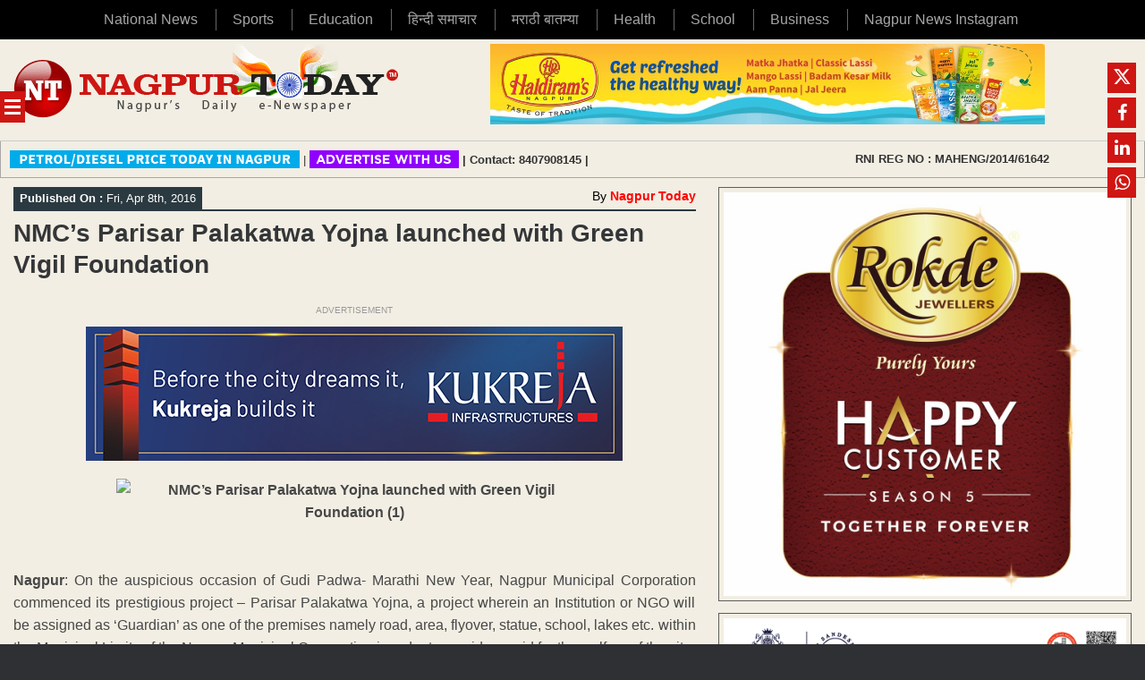

--- FILE ---
content_type: text/html; charset=UTF-8
request_url: https://www.nagpurtoday.in/nmcs-parisar-palakatwa-yojna-launched-with-green-vigil-foundation/04081558
body_size: 46781
content:
<!DOCTYPE html>
<html lang="en-US">
<head><meta name="robots" content="index, follow, max-image-preview:large, max-snippet:-1, max-video-preview:-1" />
	<meta charset="UTF-8" /><script>if(navigator.userAgent.match(/MSIE|Internet Explorer/i)||navigator.userAgent.match(/Trident\/7\..*?rv:11/i)){var href=document.location.href;if(!href.match(/[?&]nowprocket/)){if(href.indexOf("?")==-1){if(href.indexOf("#")==-1){document.location.href=href+"?nowprocket=1"}else{document.location.href=href.replace("#","?nowprocket=1#")}}else{if(href.indexOf("#")==-1){document.location.href=href+"&nowprocket=1"}else{document.location.href=href.replace("#","&nowprocket=1#")}}}}</script><script>(()=>{class RocketLazyLoadScripts{constructor(){this.v="2.0.4",this.userEvents=["keydown","keyup","mousedown","mouseup","mousemove","mouseover","mouseout","touchmove","touchstart","touchend","touchcancel","wheel","click","dblclick","input"],this.attributeEvents=["onblur","onclick","oncontextmenu","ondblclick","onfocus","onmousedown","onmouseenter","onmouseleave","onmousemove","onmouseout","onmouseover","onmouseup","onmousewheel","onscroll","onsubmit"]}async t(){this.i(),this.o(),/iP(ad|hone)/.test(navigator.userAgent)&&this.h(),this.u(),this.l(this),this.m(),this.k(this),this.p(this),this._(),await Promise.all([this.R(),this.L()]),this.lastBreath=Date.now(),this.S(this),this.P(),this.D(),this.O(),this.M(),await this.C(this.delayedScripts.normal),await this.C(this.delayedScripts.defer),await this.C(this.delayedScripts.async),await this.T(),await this.F(),await this.j(),await this.A(),window.dispatchEvent(new Event("rocket-allScriptsLoaded")),this.everythingLoaded=!0,this.lastTouchEnd&&await new Promise(t=>setTimeout(t,500-Date.now()+this.lastTouchEnd)),this.I(),this.H(),this.U(),this.W()}i(){this.CSPIssue=sessionStorage.getItem("rocketCSPIssue"),document.addEventListener("securitypolicyviolation",t=>{this.CSPIssue||"script-src-elem"!==t.violatedDirective||"data"!==t.blockedURI||(this.CSPIssue=!0,sessionStorage.setItem("rocketCSPIssue",!0))},{isRocket:!0})}o(){window.addEventListener("pageshow",t=>{this.persisted=t.persisted,this.realWindowLoadedFired=!0},{isRocket:!0}),window.addEventListener("pagehide",()=>{this.onFirstUserAction=null},{isRocket:!0})}h(){let t;function e(e){t=e}window.addEventListener("touchstart",e,{isRocket:!0}),window.addEventListener("touchend",function i(o){o.changedTouches[0]&&t.changedTouches[0]&&Math.abs(o.changedTouches[0].pageX-t.changedTouches[0].pageX)<10&&Math.abs(o.changedTouches[0].pageY-t.changedTouches[0].pageY)<10&&o.timeStamp-t.timeStamp<200&&(window.removeEventListener("touchstart",e,{isRocket:!0}),window.removeEventListener("touchend",i,{isRocket:!0}),"INPUT"===o.target.tagName&&"text"===o.target.type||(o.target.dispatchEvent(new TouchEvent("touchend",{target:o.target,bubbles:!0})),o.target.dispatchEvent(new MouseEvent("mouseover",{target:o.target,bubbles:!0})),o.target.dispatchEvent(new PointerEvent("click",{target:o.target,bubbles:!0,cancelable:!0,detail:1,clientX:o.changedTouches[0].clientX,clientY:o.changedTouches[0].clientY})),event.preventDefault()))},{isRocket:!0})}q(t){this.userActionTriggered||("mousemove"!==t.type||this.firstMousemoveIgnored?"keyup"===t.type||"mouseover"===t.type||"mouseout"===t.type||(this.userActionTriggered=!0,this.onFirstUserAction&&this.onFirstUserAction()):this.firstMousemoveIgnored=!0),"click"===t.type&&t.preventDefault(),t.stopPropagation(),t.stopImmediatePropagation(),"touchstart"===this.lastEvent&&"touchend"===t.type&&(this.lastTouchEnd=Date.now()),"click"===t.type&&(this.lastTouchEnd=0),this.lastEvent=t.type,t.composedPath&&t.composedPath()[0].getRootNode()instanceof ShadowRoot&&(t.rocketTarget=t.composedPath()[0]),this.savedUserEvents.push(t)}u(){this.savedUserEvents=[],this.userEventHandler=this.q.bind(this),this.userEvents.forEach(t=>window.addEventListener(t,this.userEventHandler,{passive:!1,isRocket:!0})),document.addEventListener("visibilitychange",this.userEventHandler,{isRocket:!0})}U(){this.userEvents.forEach(t=>window.removeEventListener(t,this.userEventHandler,{passive:!1,isRocket:!0})),document.removeEventListener("visibilitychange",this.userEventHandler,{isRocket:!0}),this.savedUserEvents.forEach(t=>{(t.rocketTarget||t.target).dispatchEvent(new window[t.constructor.name](t.type,t))})}m(){const t="return false",e=Array.from(this.attributeEvents,t=>"data-rocket-"+t),i="["+this.attributeEvents.join("],[")+"]",o="[data-rocket-"+this.attributeEvents.join("],[data-rocket-")+"]",s=(e,i,o)=>{o&&o!==t&&(e.setAttribute("data-rocket-"+i,o),e["rocket"+i]=new Function("event",o),e.setAttribute(i,t))};new MutationObserver(t=>{for(const n of t)"attributes"===n.type&&(n.attributeName.startsWith("data-rocket-")||this.everythingLoaded?n.attributeName.startsWith("data-rocket-")&&this.everythingLoaded&&this.N(n.target,n.attributeName.substring(12)):s(n.target,n.attributeName,n.target.getAttribute(n.attributeName))),"childList"===n.type&&n.addedNodes.forEach(t=>{if(t.nodeType===Node.ELEMENT_NODE)if(this.everythingLoaded)for(const i of[t,...t.querySelectorAll(o)])for(const t of i.getAttributeNames())e.includes(t)&&this.N(i,t.substring(12));else for(const e of[t,...t.querySelectorAll(i)])for(const t of e.getAttributeNames())this.attributeEvents.includes(t)&&s(e,t,e.getAttribute(t))})}).observe(document,{subtree:!0,childList:!0,attributeFilter:[...this.attributeEvents,...e]})}I(){this.attributeEvents.forEach(t=>{document.querySelectorAll("[data-rocket-"+t+"]").forEach(e=>{this.N(e,t)})})}N(t,e){const i=t.getAttribute("data-rocket-"+e);i&&(t.setAttribute(e,i),t.removeAttribute("data-rocket-"+e))}k(t){Object.defineProperty(HTMLElement.prototype,"onclick",{get(){return this.rocketonclick||null},set(e){this.rocketonclick=e,this.setAttribute(t.everythingLoaded?"onclick":"data-rocket-onclick","this.rocketonclick(event)")}})}S(t){function e(e,i){let o=e[i];e[i]=null,Object.defineProperty(e,i,{get:()=>o,set(s){t.everythingLoaded?o=s:e["rocket"+i]=o=s}})}e(document,"onreadystatechange"),e(window,"onload"),e(window,"onpageshow");try{Object.defineProperty(document,"readyState",{get:()=>t.rocketReadyState,set(e){t.rocketReadyState=e},configurable:!0}),document.readyState="loading"}catch(t){console.log("WPRocket DJE readyState conflict, bypassing")}}l(t){this.originalAddEventListener=EventTarget.prototype.addEventListener,this.originalRemoveEventListener=EventTarget.prototype.removeEventListener,this.savedEventListeners=[],EventTarget.prototype.addEventListener=function(e,i,o){o&&o.isRocket||!t.B(e,this)&&!t.userEvents.includes(e)||t.B(e,this)&&!t.userActionTriggered||e.startsWith("rocket-")||t.everythingLoaded?t.originalAddEventListener.call(this,e,i,o):(t.savedEventListeners.push({target:this,remove:!1,type:e,func:i,options:o}),"mouseenter"!==e&&"mouseleave"!==e||t.originalAddEventListener.call(this,e,t.savedUserEvents.push,o))},EventTarget.prototype.removeEventListener=function(e,i,o){o&&o.isRocket||!t.B(e,this)&&!t.userEvents.includes(e)||t.B(e,this)&&!t.userActionTriggered||e.startsWith("rocket-")||t.everythingLoaded?t.originalRemoveEventListener.call(this,e,i,o):t.savedEventListeners.push({target:this,remove:!0,type:e,func:i,options:o})}}J(t,e){this.savedEventListeners=this.savedEventListeners.filter(i=>{let o=i.type,s=i.target||window;return e!==o||t!==s||(this.B(o,s)&&(i.type="rocket-"+o),this.$(i),!1)})}H(){EventTarget.prototype.addEventListener=this.originalAddEventListener,EventTarget.prototype.removeEventListener=this.originalRemoveEventListener,this.savedEventListeners.forEach(t=>this.$(t))}$(t){t.remove?this.originalRemoveEventListener.call(t.target,t.type,t.func,t.options):this.originalAddEventListener.call(t.target,t.type,t.func,t.options)}p(t){let e;function i(e){return t.everythingLoaded?e:e.split(" ").map(t=>"load"===t||t.startsWith("load.")?"rocket-jquery-load":t).join(" ")}function o(o){function s(e){const s=o.fn[e];o.fn[e]=o.fn.init.prototype[e]=function(){return this[0]===window&&t.userActionTriggered&&("string"==typeof arguments[0]||arguments[0]instanceof String?arguments[0]=i(arguments[0]):"object"==typeof arguments[0]&&Object.keys(arguments[0]).forEach(t=>{const e=arguments[0][t];delete arguments[0][t],arguments[0][i(t)]=e})),s.apply(this,arguments),this}}if(o&&o.fn&&!t.allJQueries.includes(o)){const e={DOMContentLoaded:[],"rocket-DOMContentLoaded":[]};for(const t in e)document.addEventListener(t,()=>{e[t].forEach(t=>t())},{isRocket:!0});o.fn.ready=o.fn.init.prototype.ready=function(i){function s(){parseInt(o.fn.jquery)>2?setTimeout(()=>i.bind(document)(o)):i.bind(document)(o)}return"function"==typeof i&&(t.realDomReadyFired?!t.userActionTriggered||t.fauxDomReadyFired?s():e["rocket-DOMContentLoaded"].push(s):e.DOMContentLoaded.push(s)),o([])},s("on"),s("one"),s("off"),t.allJQueries.push(o)}e=o}t.allJQueries=[],o(window.jQuery),Object.defineProperty(window,"jQuery",{get:()=>e,set(t){o(t)}})}P(){const t=new Map;document.write=document.writeln=function(e){const i=document.currentScript,o=document.createRange(),s=i.parentElement;let n=t.get(i);void 0===n&&(n=i.nextSibling,t.set(i,n));const c=document.createDocumentFragment();o.setStart(c,0),c.appendChild(o.createContextualFragment(e)),s.insertBefore(c,n)}}async R(){return new Promise(t=>{this.userActionTriggered?t():this.onFirstUserAction=t})}async L(){return new Promise(t=>{document.addEventListener("DOMContentLoaded",()=>{this.realDomReadyFired=!0,t()},{isRocket:!0})})}async j(){return this.realWindowLoadedFired?Promise.resolve():new Promise(t=>{window.addEventListener("load",t,{isRocket:!0})})}M(){this.pendingScripts=[];this.scriptsMutationObserver=new MutationObserver(t=>{for(const e of t)e.addedNodes.forEach(t=>{"SCRIPT"!==t.tagName||t.noModule||t.isWPRocket||this.pendingScripts.push({script:t,promise:new Promise(e=>{const i=()=>{const i=this.pendingScripts.findIndex(e=>e.script===t);i>=0&&this.pendingScripts.splice(i,1),e()};t.addEventListener("load",i,{isRocket:!0}),t.addEventListener("error",i,{isRocket:!0}),setTimeout(i,1e3)})})})}),this.scriptsMutationObserver.observe(document,{childList:!0,subtree:!0})}async F(){await this.X(),this.pendingScripts.length?(await this.pendingScripts[0].promise,await this.F()):this.scriptsMutationObserver.disconnect()}D(){this.delayedScripts={normal:[],async:[],defer:[]},document.querySelectorAll("script[type$=rocketlazyloadscript]").forEach(t=>{t.hasAttribute("data-rocket-src")?t.hasAttribute("async")&&!1!==t.async?this.delayedScripts.async.push(t):t.hasAttribute("defer")&&!1!==t.defer||"module"===t.getAttribute("data-rocket-type")?this.delayedScripts.defer.push(t):this.delayedScripts.normal.push(t):this.delayedScripts.normal.push(t)})}async _(){await this.L();let t=[];document.querySelectorAll("script[type$=rocketlazyloadscript][data-rocket-src]").forEach(e=>{let i=e.getAttribute("data-rocket-src");if(i&&!i.startsWith("data:")){i.startsWith("//")&&(i=location.protocol+i);try{const o=new URL(i).origin;o!==location.origin&&t.push({src:o,crossOrigin:e.crossOrigin||"module"===e.getAttribute("data-rocket-type")})}catch(t){}}}),t=[...new Map(t.map(t=>[JSON.stringify(t),t])).values()],this.Y(t,"preconnect")}async G(t){if(await this.K(),!0!==t.noModule||!("noModule"in HTMLScriptElement.prototype))return new Promise(e=>{let i;function o(){(i||t).setAttribute("data-rocket-status","executed"),e()}try{if(navigator.userAgent.includes("Firefox/")||""===navigator.vendor||this.CSPIssue)i=document.createElement("script"),[...t.attributes].forEach(t=>{let e=t.nodeName;"type"!==e&&("data-rocket-type"===e&&(e="type"),"data-rocket-src"===e&&(e="src"),i.setAttribute(e,t.nodeValue))}),t.text&&(i.text=t.text),t.nonce&&(i.nonce=t.nonce),i.hasAttribute("src")?(i.addEventListener("load",o,{isRocket:!0}),i.addEventListener("error",()=>{i.setAttribute("data-rocket-status","failed-network"),e()},{isRocket:!0}),setTimeout(()=>{i.isConnected||e()},1)):(i.text=t.text,o()),i.isWPRocket=!0,t.parentNode.replaceChild(i,t);else{const i=t.getAttribute("data-rocket-type"),s=t.getAttribute("data-rocket-src");i?(t.type=i,t.removeAttribute("data-rocket-type")):t.removeAttribute("type"),t.addEventListener("load",o,{isRocket:!0}),t.addEventListener("error",i=>{this.CSPIssue&&i.target.src.startsWith("data:")?(console.log("WPRocket: CSP fallback activated"),t.removeAttribute("src"),this.G(t).then(e)):(t.setAttribute("data-rocket-status","failed-network"),e())},{isRocket:!0}),s?(t.fetchPriority="high",t.removeAttribute("data-rocket-src"),t.src=s):t.src="data:text/javascript;base64,"+window.btoa(unescape(encodeURIComponent(t.text)))}}catch(i){t.setAttribute("data-rocket-status","failed-transform"),e()}});t.setAttribute("data-rocket-status","skipped")}async C(t){const e=t.shift();return e?(e.isConnected&&await this.G(e),this.C(t)):Promise.resolve()}O(){this.Y([...this.delayedScripts.normal,...this.delayedScripts.defer,...this.delayedScripts.async],"preload")}Y(t,e){this.trash=this.trash||[];let i=!0;var o=document.createDocumentFragment();t.forEach(t=>{const s=t.getAttribute&&t.getAttribute("data-rocket-src")||t.src;if(s&&!s.startsWith("data:")){const n=document.createElement("link");n.href=s,n.rel=e,"preconnect"!==e&&(n.as="script",n.fetchPriority=i?"high":"low"),t.getAttribute&&"module"===t.getAttribute("data-rocket-type")&&(n.crossOrigin=!0),t.crossOrigin&&(n.crossOrigin=t.crossOrigin),t.integrity&&(n.integrity=t.integrity),t.nonce&&(n.nonce=t.nonce),o.appendChild(n),this.trash.push(n),i=!1}}),document.head.appendChild(o)}W(){this.trash.forEach(t=>t.remove())}async T(){try{document.readyState="interactive"}catch(t){}this.fauxDomReadyFired=!0;try{await this.K(),this.J(document,"readystatechange"),document.dispatchEvent(new Event("rocket-readystatechange")),await this.K(),document.rocketonreadystatechange&&document.rocketonreadystatechange(),await this.K(),this.J(document,"DOMContentLoaded"),document.dispatchEvent(new Event("rocket-DOMContentLoaded")),await this.K(),this.J(window,"DOMContentLoaded"),window.dispatchEvent(new Event("rocket-DOMContentLoaded"))}catch(t){console.error(t)}}async A(){try{document.readyState="complete"}catch(t){}try{await this.K(),this.J(document,"readystatechange"),document.dispatchEvent(new Event("rocket-readystatechange")),await this.K(),document.rocketonreadystatechange&&document.rocketonreadystatechange(),await this.K(),this.J(window,"load"),window.dispatchEvent(new Event("rocket-load")),await this.K(),window.rocketonload&&window.rocketonload(),await this.K(),this.allJQueries.forEach(t=>t(window).trigger("rocket-jquery-load")),await this.K(),this.J(window,"pageshow");const t=new Event("rocket-pageshow");t.persisted=this.persisted,window.dispatchEvent(t),await this.K(),window.rocketonpageshow&&window.rocketonpageshow({persisted:this.persisted})}catch(t){console.error(t)}}async K(){Date.now()-this.lastBreath>45&&(await this.X(),this.lastBreath=Date.now())}async X(){return document.hidden?new Promise(t=>setTimeout(t)):new Promise(t=>requestAnimationFrame(t))}B(t,e){return e===document&&"readystatechange"===t||(e===document&&"DOMContentLoaded"===t||(e===window&&"DOMContentLoaded"===t||(e===window&&"load"===t||e===window&&"pageshow"===t)))}static run(){(new RocketLazyLoadScripts).t()}}RocketLazyLoadScripts.run()})();</script>
	
	<meta http-equiv="X-UA-Compatible" content="IE=10" />
	<link rel="profile" href="http://gmpg.org/xfn/11" />
	<link rel="pingback" href="https://www.nagpurtoday.in/xmlrpc.php" />
	<link rel="icon" href="https://www.nagpurtoday.in/wp-content/uploads/2024/12/favicon.png">
	<meta name="keywords" content="Nagpur news, Nagpur Today, Nagpur, Maharashtra, news, updates, events">
	<meta name="geo.region" content="IN-MH">
	<meta name="geo.placename" content="Nagpur">
	<meta name="geo.position" content="21.1458° N;79.0882° E">
	<meta name="ICBM" content="21.1458°, 79.0882° E">
	

	
	<meta name='robots' content='index, follow, max-image-preview:large, max-snippet:-1, max-video-preview:-1' />

	<!-- This site is optimized with the Yoast SEO plugin v26.8 - https://yoast.com/product/yoast-seo-wordpress/ -->
	<title>NMC’s Parisar Palakatwa Yojna launched with Green Vigil Foundation</title>
	<meta name="description" content="Nagpur: On the auspicious occasion of Gudi Padwa- Marathi New Year, Nagpur Municipal Corporation commenced its prestigious project - Parisar Palakatwa - Nagpur News" />
	<link rel="canonical" href="https://www.nagpurtoday.in/nmcs-parisar-palakatwa-yojna-launched-with-green-vigil-foundation/04081558" />
	<meta property="og:locale" content="en_US" />
	<meta property="og:type" content="article" />
	<meta property="og:title" content="NMC’s Parisar Palakatwa Yojna launched with Green Vigil Foundation" />
	<meta property="og:description" content="Nagpur: On the auspicious occasion of Gudi Padwa- Marathi New Year, Nagpur Municipal Corporation commenced its prestigious project - Parisar Palakatwa - Nagpur News" />
	<meta property="og:url" content="https://www.nagpurtoday.in/nmcs-parisar-palakatwa-yojna-launched-with-green-vigil-foundation/04081558" />
	<meta property="og:site_name" content="Nagpur Today : Nagpur News" />
	<meta property="article:publisher" content="https://www.facebook.com/nagpurnewsnagpurtoday" />
	<meta property="article:published_time" content="2016-04-08T10:28:51+00:00" />
	<meta property="article:modified_time" content="2016-04-08T12:22:54+00:00" />
	<meta property="og:image" content="https://static.nagpurtoday.in/uploads/2016/04/NMC’s-Parisar-Palakatwa-Yojna-launched-with-Green-Vigil-Foundation-1-533x400.jpg" />
	<meta name="twitter:card" content="summary_large_image" />
	<meta name="twitter:creator" content="@nagpurtoday1" />
	<meta name="twitter:site" content="@nagpurtoday1" />
	<meta name="twitter:label1" content="Written by" />
	<meta name="twitter:data1" content="" />
	<meta name="twitter:label2" content="Est. reading time" />
	<meta name="twitter:data2" content="1 minute" />
	<script type="application/ld+json" class="yoast-schema-graph">{"@context":"https://schema.org","@graph":[{"@type":"NewsArticle","@id":"https://www.nagpurtoday.in/nmcs-parisar-palakatwa-yojna-launched-with-green-vigil-foundation/04081558#article","isPartOf":{"@id":"https://www.nagpurtoday.in/nmcs-parisar-palakatwa-yojna-launched-with-green-vigil-foundation/04081558"},"author":{"name":"","@id":""},"headline":"NMC’s Parisar Palakatwa Yojna launched with Green Vigil Foundation","datePublished":"2016-04-08T10:28:51+00:00","dateModified":"2016-04-08T12:22:54+00:00","mainEntityOfPage":{"@id":"https://www.nagpurtoday.in/nmcs-parisar-palakatwa-yojna-launched-with-green-vigil-foundation/04081558"},"wordCount":286,"publisher":{"@id":"https://www.nagpurtoday.in/#organization"},"keywords":["Green Vigil Foundation","Gudi Padwa","nagpur news","Parisar Palakatwa Yojna"],"articleSection":["Latest News","Nagpur Municipal Corporation | NMC News Nagpur"],"inLanguage":"en-US"},{"@type":"WebPage","@id":"https://www.nagpurtoday.in/nmcs-parisar-palakatwa-yojna-launched-with-green-vigil-foundation/04081558","url":"https://www.nagpurtoday.in/nmcs-parisar-palakatwa-yojna-launched-with-green-vigil-foundation/04081558","name":"NMC’s Parisar Palakatwa Yojna launched with Green Vigil Foundation","isPartOf":{"@id":"https://www.nagpurtoday.in/#website"},"datePublished":"2016-04-08T10:28:51+00:00","dateModified":"2016-04-08T12:22:54+00:00","description":"Nagpur: On the auspicious occasion of Gudi Padwa- Marathi New Year, Nagpur Municipal Corporation commenced its prestigious project - Parisar Palakatwa - Nagpur News","breadcrumb":{"@id":"https://www.nagpurtoday.in/nmcs-parisar-palakatwa-yojna-launched-with-green-vigil-foundation/04081558#breadcrumb"},"inLanguage":"en-US","potentialAction":[{"@type":"ReadAction","target":["https://www.nagpurtoday.in/nmcs-parisar-palakatwa-yojna-launched-with-green-vigil-foundation/04081558"]}]},{"@type":"BreadcrumbList","@id":"https://www.nagpurtoday.in/nmcs-parisar-palakatwa-yojna-launched-with-green-vigil-foundation/04081558#breadcrumb","itemListElement":[{"@type":"ListItem","position":1,"name":"Home","item":"https://www.nagpurtoday.in/"},{"@type":"ListItem","position":2,"name":"NMC’s Parisar Palakatwa Yojna launched with Green Vigil Foundation"}]},{"@type":"WebSite","@id":"https://www.nagpurtoday.in/#website","url":"https://www.nagpurtoday.in/","name":"Nagpur Today : Nagpur News","description":"Nagpur India Daily News Website","publisher":{"@id":"https://www.nagpurtoday.in/#organization"},"potentialAction":[{"@type":"SearchAction","target":{"@type":"EntryPoint","urlTemplate":"https://www.nagpurtoday.in/?s={search_term_string}"},"query-input":{"@type":"PropertyValueSpecification","valueRequired":true,"valueName":"search_term_string"}}],"inLanguage":"en-US"},{"@type":"Organization","@id":"https://www.nagpurtoday.in/#organization","name":"Nagpur Today","url":"https://www.nagpurtoday.in/","logo":{"@type":"ImageObject","inLanguage":"en-US","@id":"https://www.nagpurtoday.in/#/schema/logo/image/","url":"https://www.nagpurtoday.in/wp-content/uploads/2023/05/ntlogo-1.jpg","contentUrl":"https://www.nagpurtoday.in/wp-content/uploads/2023/05/ntlogo-1.jpg","width":1200,"height":675,"caption":"Nagpur Today"},"image":{"@id":"https://www.nagpurtoday.in/#/schema/logo/image/"},"sameAs":["https://www.facebook.com/nagpurnewsnagpurtoday","https://x.com/nagpurtoday1","https://www.instagram.com/nagpur_today/"]},{"@type":"Person","@id":""}]}</script>
	<!-- / Yoast SEO plugin. -->



<link rel="alternate" type="application/rss+xml" title="Nagpur Today : Nagpur News &raquo; Feed" href="https://www.nagpurtoday.in/feed" />
<link rel="alternate" title="oEmbed (JSON)" type="application/json+oembed" href="https://www.nagpurtoday.in/wp-json/oembed/1.0/embed?url=https%3A%2F%2Fwww.nagpurtoday.in%2Fnmcs-parisar-palakatwa-yojna-launched-with-green-vigil-foundation%2F04081558" />
<link rel="alternate" title="oEmbed (XML)" type="text/xml+oembed" href="https://www.nagpurtoday.in/wp-json/oembed/1.0/embed?url=https%3A%2F%2Fwww.nagpurtoday.in%2Fnmcs-parisar-palakatwa-yojna-launched-with-green-vigil-foundation%2F04081558&#038;format=xml" />
<style id='wp-img-auto-sizes-contain-inline-css' type='text/css'>
img:is([sizes=auto i],[sizes^="auto," i]){contain-intrinsic-size:3000px 1500px}
/*# sourceURL=wp-img-auto-sizes-contain-inline-css */
</style>
<link rel='stylesheet' id='sbi_styles-css' href='https://www.nagpurtoday.in/wp-content/cache/background-css/1/www.nagpurtoday.in/wp-content/plugins/instagram-feed/css/sbi-styles.min.css?ver=6.10.0&wpr_t=1769125381' type='text/css' media='all' />
<style id='wp-emoji-styles-inline-css' type='text/css'>

	img.wp-smiley, img.emoji {
		display: inline !important;
		border: none !important;
		box-shadow: none !important;
		height: 1em !important;
		width: 1em !important;
		margin: 0 0.07em !important;
		vertical-align: -0.1em !important;
		background: none !important;
		padding: 0 !important;
	}
/*# sourceURL=wp-emoji-styles-inline-css */
</style>
<style id='wp-block-library-inline-css' type='text/css'>
:root{--wp-block-synced-color:#7a00df;--wp-block-synced-color--rgb:122,0,223;--wp-bound-block-color:var(--wp-block-synced-color);--wp-editor-canvas-background:#ddd;--wp-admin-theme-color:#007cba;--wp-admin-theme-color--rgb:0,124,186;--wp-admin-theme-color-darker-10:#006ba1;--wp-admin-theme-color-darker-10--rgb:0,107,160.5;--wp-admin-theme-color-darker-20:#005a87;--wp-admin-theme-color-darker-20--rgb:0,90,135;--wp-admin-border-width-focus:2px}@media (min-resolution:192dpi){:root{--wp-admin-border-width-focus:1.5px}}.wp-element-button{cursor:pointer}:root .has-very-light-gray-background-color{background-color:#eee}:root .has-very-dark-gray-background-color{background-color:#313131}:root .has-very-light-gray-color{color:#eee}:root .has-very-dark-gray-color{color:#313131}:root .has-vivid-green-cyan-to-vivid-cyan-blue-gradient-background{background:linear-gradient(135deg,#00d084,#0693e3)}:root .has-purple-crush-gradient-background{background:linear-gradient(135deg,#34e2e4,#4721fb 50%,#ab1dfe)}:root .has-hazy-dawn-gradient-background{background:linear-gradient(135deg,#faaca8,#dad0ec)}:root .has-subdued-olive-gradient-background{background:linear-gradient(135deg,#fafae1,#67a671)}:root .has-atomic-cream-gradient-background{background:linear-gradient(135deg,#fdd79a,#004a59)}:root .has-nightshade-gradient-background{background:linear-gradient(135deg,#330968,#31cdcf)}:root .has-midnight-gradient-background{background:linear-gradient(135deg,#020381,#2874fc)}:root{--wp--preset--font-size--normal:16px;--wp--preset--font-size--huge:42px}.has-regular-font-size{font-size:1em}.has-larger-font-size{font-size:2.625em}.has-normal-font-size{font-size:var(--wp--preset--font-size--normal)}.has-huge-font-size{font-size:var(--wp--preset--font-size--huge)}.has-text-align-center{text-align:center}.has-text-align-left{text-align:left}.has-text-align-right{text-align:right}.has-fit-text{white-space:nowrap!important}#end-resizable-editor-section{display:none}.aligncenter{clear:both}.items-justified-left{justify-content:flex-start}.items-justified-center{justify-content:center}.items-justified-right{justify-content:flex-end}.items-justified-space-between{justify-content:space-between}.screen-reader-text{border:0;clip-path:inset(50%);height:1px;margin:-1px;overflow:hidden;padding:0;position:absolute;width:1px;word-wrap:normal!important}.screen-reader-text:focus{background-color:#ddd;clip-path:none;color:#444;display:block;font-size:1em;height:auto;left:5px;line-height:normal;padding:15px 23px 14px;text-decoration:none;top:5px;width:auto;z-index:100000}html :where(.has-border-color){border-style:solid}html :where([style*=border-top-color]){border-top-style:solid}html :where([style*=border-right-color]){border-right-style:solid}html :where([style*=border-bottom-color]){border-bottom-style:solid}html :where([style*=border-left-color]){border-left-style:solid}html :where([style*=border-width]){border-style:solid}html :where([style*=border-top-width]){border-top-style:solid}html :where([style*=border-right-width]){border-right-style:solid}html :where([style*=border-bottom-width]){border-bottom-style:solid}html :where([style*=border-left-width]){border-left-style:solid}html :where(img[class*=wp-image-]){height:auto;max-width:100%}:where(figure){margin:0 0 1em}html :where(.is-position-sticky){--wp-admin--admin-bar--position-offset:var(--wp-admin--admin-bar--height,0px)}@media screen and (max-width:600px){html :where(.is-position-sticky){--wp-admin--admin-bar--position-offset:0px}}

/*# sourceURL=wp-block-library-inline-css */
</style><style id='global-styles-inline-css' type='text/css'>
:root{--wp--preset--aspect-ratio--square: 1;--wp--preset--aspect-ratio--4-3: 4/3;--wp--preset--aspect-ratio--3-4: 3/4;--wp--preset--aspect-ratio--3-2: 3/2;--wp--preset--aspect-ratio--2-3: 2/3;--wp--preset--aspect-ratio--16-9: 16/9;--wp--preset--aspect-ratio--9-16: 9/16;--wp--preset--color--black: #000000;--wp--preset--color--cyan-bluish-gray: #abb8c3;--wp--preset--color--white: #ffffff;--wp--preset--color--pale-pink: #f78da7;--wp--preset--color--vivid-red: #cf2e2e;--wp--preset--color--luminous-vivid-orange: #ff6900;--wp--preset--color--luminous-vivid-amber: #fcb900;--wp--preset--color--light-green-cyan: #7bdcb5;--wp--preset--color--vivid-green-cyan: #00d084;--wp--preset--color--pale-cyan-blue: #8ed1fc;--wp--preset--color--vivid-cyan-blue: #0693e3;--wp--preset--color--vivid-purple: #9b51e0;--wp--preset--gradient--vivid-cyan-blue-to-vivid-purple: linear-gradient(135deg,rgb(6,147,227) 0%,rgb(155,81,224) 100%);--wp--preset--gradient--light-green-cyan-to-vivid-green-cyan: linear-gradient(135deg,rgb(122,220,180) 0%,rgb(0,208,130) 100%);--wp--preset--gradient--luminous-vivid-amber-to-luminous-vivid-orange: linear-gradient(135deg,rgb(252,185,0) 0%,rgb(255,105,0) 100%);--wp--preset--gradient--luminous-vivid-orange-to-vivid-red: linear-gradient(135deg,rgb(255,105,0) 0%,rgb(207,46,46) 100%);--wp--preset--gradient--very-light-gray-to-cyan-bluish-gray: linear-gradient(135deg,rgb(238,238,238) 0%,rgb(169,184,195) 100%);--wp--preset--gradient--cool-to-warm-spectrum: linear-gradient(135deg,rgb(74,234,220) 0%,rgb(151,120,209) 20%,rgb(207,42,186) 40%,rgb(238,44,130) 60%,rgb(251,105,98) 80%,rgb(254,248,76) 100%);--wp--preset--gradient--blush-light-purple: linear-gradient(135deg,rgb(255,206,236) 0%,rgb(152,150,240) 100%);--wp--preset--gradient--blush-bordeaux: linear-gradient(135deg,rgb(254,205,165) 0%,rgb(254,45,45) 50%,rgb(107,0,62) 100%);--wp--preset--gradient--luminous-dusk: linear-gradient(135deg,rgb(255,203,112) 0%,rgb(199,81,192) 50%,rgb(65,88,208) 100%);--wp--preset--gradient--pale-ocean: linear-gradient(135deg,rgb(255,245,203) 0%,rgb(182,227,212) 50%,rgb(51,167,181) 100%);--wp--preset--gradient--electric-grass: linear-gradient(135deg,rgb(202,248,128) 0%,rgb(113,206,126) 100%);--wp--preset--gradient--midnight: linear-gradient(135deg,rgb(2,3,129) 0%,rgb(40,116,252) 100%);--wp--preset--font-size--small: 13px;--wp--preset--font-size--medium: 20px;--wp--preset--font-size--large: 36px;--wp--preset--font-size--x-large: 42px;--wp--preset--spacing--20: 0.44rem;--wp--preset--spacing--30: 0.67rem;--wp--preset--spacing--40: 1rem;--wp--preset--spacing--50: 1.5rem;--wp--preset--spacing--60: 2.25rem;--wp--preset--spacing--70: 3.38rem;--wp--preset--spacing--80: 5.06rem;--wp--preset--shadow--natural: 6px 6px 9px rgba(0, 0, 0, 0.2);--wp--preset--shadow--deep: 12px 12px 50px rgba(0, 0, 0, 0.4);--wp--preset--shadow--sharp: 6px 6px 0px rgba(0, 0, 0, 0.2);--wp--preset--shadow--outlined: 6px 6px 0px -3px rgb(255, 255, 255), 6px 6px rgb(0, 0, 0);--wp--preset--shadow--crisp: 6px 6px 0px rgb(0, 0, 0);}:where(.is-layout-flex){gap: 0.5em;}:where(.is-layout-grid){gap: 0.5em;}body .is-layout-flex{display: flex;}.is-layout-flex{flex-wrap: wrap;align-items: center;}.is-layout-flex > :is(*, div){margin: 0;}body .is-layout-grid{display: grid;}.is-layout-grid > :is(*, div){margin: 0;}:where(.wp-block-columns.is-layout-flex){gap: 2em;}:where(.wp-block-columns.is-layout-grid){gap: 2em;}:where(.wp-block-post-template.is-layout-flex){gap: 1.25em;}:where(.wp-block-post-template.is-layout-grid){gap: 1.25em;}.has-black-color{color: var(--wp--preset--color--black) !important;}.has-cyan-bluish-gray-color{color: var(--wp--preset--color--cyan-bluish-gray) !important;}.has-white-color{color: var(--wp--preset--color--white) !important;}.has-pale-pink-color{color: var(--wp--preset--color--pale-pink) !important;}.has-vivid-red-color{color: var(--wp--preset--color--vivid-red) !important;}.has-luminous-vivid-orange-color{color: var(--wp--preset--color--luminous-vivid-orange) !important;}.has-luminous-vivid-amber-color{color: var(--wp--preset--color--luminous-vivid-amber) !important;}.has-light-green-cyan-color{color: var(--wp--preset--color--light-green-cyan) !important;}.has-vivid-green-cyan-color{color: var(--wp--preset--color--vivid-green-cyan) !important;}.has-pale-cyan-blue-color{color: var(--wp--preset--color--pale-cyan-blue) !important;}.has-vivid-cyan-blue-color{color: var(--wp--preset--color--vivid-cyan-blue) !important;}.has-vivid-purple-color{color: var(--wp--preset--color--vivid-purple) !important;}.has-black-background-color{background-color: var(--wp--preset--color--black) !important;}.has-cyan-bluish-gray-background-color{background-color: var(--wp--preset--color--cyan-bluish-gray) !important;}.has-white-background-color{background-color: var(--wp--preset--color--white) !important;}.has-pale-pink-background-color{background-color: var(--wp--preset--color--pale-pink) !important;}.has-vivid-red-background-color{background-color: var(--wp--preset--color--vivid-red) !important;}.has-luminous-vivid-orange-background-color{background-color: var(--wp--preset--color--luminous-vivid-orange) !important;}.has-luminous-vivid-amber-background-color{background-color: var(--wp--preset--color--luminous-vivid-amber) !important;}.has-light-green-cyan-background-color{background-color: var(--wp--preset--color--light-green-cyan) !important;}.has-vivid-green-cyan-background-color{background-color: var(--wp--preset--color--vivid-green-cyan) !important;}.has-pale-cyan-blue-background-color{background-color: var(--wp--preset--color--pale-cyan-blue) !important;}.has-vivid-cyan-blue-background-color{background-color: var(--wp--preset--color--vivid-cyan-blue) !important;}.has-vivid-purple-background-color{background-color: var(--wp--preset--color--vivid-purple) !important;}.has-black-border-color{border-color: var(--wp--preset--color--black) !important;}.has-cyan-bluish-gray-border-color{border-color: var(--wp--preset--color--cyan-bluish-gray) !important;}.has-white-border-color{border-color: var(--wp--preset--color--white) !important;}.has-pale-pink-border-color{border-color: var(--wp--preset--color--pale-pink) !important;}.has-vivid-red-border-color{border-color: var(--wp--preset--color--vivid-red) !important;}.has-luminous-vivid-orange-border-color{border-color: var(--wp--preset--color--luminous-vivid-orange) !important;}.has-luminous-vivid-amber-border-color{border-color: var(--wp--preset--color--luminous-vivid-amber) !important;}.has-light-green-cyan-border-color{border-color: var(--wp--preset--color--light-green-cyan) !important;}.has-vivid-green-cyan-border-color{border-color: var(--wp--preset--color--vivid-green-cyan) !important;}.has-pale-cyan-blue-border-color{border-color: var(--wp--preset--color--pale-cyan-blue) !important;}.has-vivid-cyan-blue-border-color{border-color: var(--wp--preset--color--vivid-cyan-blue) !important;}.has-vivid-purple-border-color{border-color: var(--wp--preset--color--vivid-purple) !important;}.has-vivid-cyan-blue-to-vivid-purple-gradient-background{background: var(--wp--preset--gradient--vivid-cyan-blue-to-vivid-purple) !important;}.has-light-green-cyan-to-vivid-green-cyan-gradient-background{background: var(--wp--preset--gradient--light-green-cyan-to-vivid-green-cyan) !important;}.has-luminous-vivid-amber-to-luminous-vivid-orange-gradient-background{background: var(--wp--preset--gradient--luminous-vivid-amber-to-luminous-vivid-orange) !important;}.has-luminous-vivid-orange-to-vivid-red-gradient-background{background: var(--wp--preset--gradient--luminous-vivid-orange-to-vivid-red) !important;}.has-very-light-gray-to-cyan-bluish-gray-gradient-background{background: var(--wp--preset--gradient--very-light-gray-to-cyan-bluish-gray) !important;}.has-cool-to-warm-spectrum-gradient-background{background: var(--wp--preset--gradient--cool-to-warm-spectrum) !important;}.has-blush-light-purple-gradient-background{background: var(--wp--preset--gradient--blush-light-purple) !important;}.has-blush-bordeaux-gradient-background{background: var(--wp--preset--gradient--blush-bordeaux) !important;}.has-luminous-dusk-gradient-background{background: var(--wp--preset--gradient--luminous-dusk) !important;}.has-pale-ocean-gradient-background{background: var(--wp--preset--gradient--pale-ocean) !important;}.has-electric-grass-gradient-background{background: var(--wp--preset--gradient--electric-grass) !important;}.has-midnight-gradient-background{background: var(--wp--preset--gradient--midnight) !important;}.has-small-font-size{font-size: var(--wp--preset--font-size--small) !important;}.has-medium-font-size{font-size: var(--wp--preset--font-size--medium) !important;}.has-large-font-size{font-size: var(--wp--preset--font-size--large) !important;}.has-x-large-font-size{font-size: var(--wp--preset--font-size--x-large) !important;}
/*# sourceURL=global-styles-inline-css */
</style>

<style id='classic-theme-styles-inline-css' type='text/css'>
/*! This file is auto-generated */
.wp-block-button__link{color:#fff;background-color:#32373c;border-radius:9999px;box-shadow:none;text-decoration:none;padding:calc(.667em + 2px) calc(1.333em + 2px);font-size:1.125em}.wp-block-file__button{background:#32373c;color:#fff;text-decoration:none}
/*# sourceURL=/wp-includes/css/classic-themes.min.css */
</style>
<link rel='stylesheet' id='wp-components-css' href='https://www.nagpurtoday.in/wp-includes/css/dist/components/style.min.css?ver=6.9' type='text/css' media='all' />
<link rel='stylesheet' id='wp-preferences-css' href='https://www.nagpurtoday.in/wp-includes/css/dist/preferences/style.min.css?ver=6.9' type='text/css' media='all' />
<link rel='stylesheet' id='wp-block-editor-css' href='https://www.nagpurtoday.in/wp-includes/css/dist/block-editor/style.min.css?ver=6.9' type='text/css' media='all' />
<link data-minify="1" rel='stylesheet' id='popup-maker-block-library-style-css' href='https://www.nagpurtoday.in/wp-content/cache/min/1/wp-content/plugins/popup-maker/dist/packages/block-library-style.css?ver=1769072046' type='text/css' media='all' />
<link data-minify="1" rel='stylesheet' id='sow-image-default-8b5b6f678277-css' href='https://www.nagpurtoday.in/wp-content/cache/min/1/wp-content/uploads/siteorigin-widgets/sow-image-default-8b5b6f678277.css?ver=1769072046' type='text/css' media='all' />
<link data-minify="1" rel='stylesheet' id='widgetopts-styles-css' href='https://www.nagpurtoday.in/wp-content/cache/min/1/wp-content/plugins/widget-options/assets/css/widget-options.css?ver=1769072046' type='text/css' media='all' />
<link data-minify="1" rel='stylesheet' id='vantage-style-css' href='https://www.nagpurtoday.in/wp-content/cache/background-css/1/www.nagpurtoday.in/wp-content/cache/min/1/wp-content/themes/vantage/style.css?ver=1769072046&wpr_t=1769125381' type='text/css' media='all' />
<link data-minify="1" rel='stylesheet' id='font-awesome-css' href='https://www.nagpurtoday.in/wp-content/cache/min/1/wp-content/themes/vantage/fontawesome/css/font-awesome.css?ver=1769072046' type='text/css' media='all' />
<script type="rocketlazyloadscript" data-rocket-type="text/javascript" id="image-watermark-no-right-click-js-before">
/* <![CDATA[ */
var iwArgsNoRightClick = {"rightclick":"N","draganddrop":"N","devtools":"Y","enableToast":"Y","toastMessage":"This content is protected"};

//# sourceURL=image-watermark-no-right-click-js-before
/* ]]> */
</script>
<script type="rocketlazyloadscript" data-minify="1" data-rocket-type="text/javascript" data-rocket-src="https://www.nagpurtoday.in/wp-content/cache/min/1/wp-content/plugins/image-watermark/js/no-right-click.js?ver=1768542940" id="image-watermark-no-right-click-js" data-rocket-defer defer></script>
<script type="rocketlazyloadscript" data-rocket-type="text/javascript" data-rocket-src="https://www.nagpurtoday.in/wp-includes/js/jquery/jquery.min.js?ver=3.7.1" id="jquery-core-js" data-rocket-defer defer></script>
<script type="rocketlazyloadscript" data-rocket-type="text/javascript" data-rocket-src="https://www.nagpurtoday.in/wp-includes/js/jquery/jquery-migrate.min.js?ver=3.4.1" id="jquery-migrate-js" data-rocket-defer defer></script>
<script type="rocketlazyloadscript" data-rocket-type="text/javascript" data-rocket-src="https://www.nagpurtoday.in/wp-content/themes/vantage/js/jquery.flexslider.min.js?ver=2.1" id="jquery-flexslider-js" data-rocket-defer defer></script>
<script type="rocketlazyloadscript" data-rocket-type="text/javascript" data-rocket-src="https://www.nagpurtoday.in/wp-content/themes/vantage/js/jquery.touchSwipe.min.js?ver=1.6.6" id="jquery-touchswipe-js" data-rocket-defer defer></script>
<script type="rocketlazyloadscript" data-rocket-type="text/javascript" data-rocket-src="https://www.nagpurtoday.in/wp-content/themes/vantage/js/jquery.theme-main.min.js?ver=1.15.4" id="vantage-main-js" data-rocket-defer defer></script>
<script type="rocketlazyloadscript" data-rocket-type="text/javascript" data-rocket-src="https://www.nagpurtoday.in/wp-content/themes/vantage/js/jquery.fitvids.min.js?ver=1.0" id="jquery-fitvids-js" data-rocket-defer defer></script>
<link rel="https://api.w.org/" href="https://www.nagpurtoday.in/wp-json/" /><link rel="alternate" title="JSON" type="application/json" href="https://www.nagpurtoday.in/wp-json/wp/v2/posts/133619" /><link rel="EditURI" type="application/rsd+xml" title="RSD" href="https://www.nagpurtoday.in/xmlrpc.php?rsd" />
<link rel='shortlink' href='https://www.nagpurtoday.in/?p=133619' />
<!-- start Simple Custom CSS and JS -->
<style type="text/css">
.faq-accordion-sets {margin-bottom:35px;}
.faq-accordion-sets .faq-item {margin-bottom:10px;}
.faq-accordion-sets .faq-item .faq-question {
    display: block;
    width: 100%;
    text-align: left;
    padding: 11px 20px;
    border: none;
    background: #cf1613;
    font-size: 20px;
    color: #fff;
    font-weight: 700;
}
.faq-accordion-sets .faq-item .faq-answer{
    background: #fff;
    padding: 13px 20px;
    margin-top: 4px;
    border: solid 1px #d5d5d5;
    border-radius: 5px;
}
.faq-accordion-sets .faq-item p {margin-bottom:12px;}</style>
<!-- end Simple Custom CSS and JS -->
<!-- start Simple Custom CSS and JS -->
<style type="text/css">
#ward-search {font-family:Arial, Helvetica, sans-serif;}
#ward-search #result p {font-size:17px;}
#ward-search #result h3 {font-weight:700; padding:0; margin:0 0 15px 0;}
#ward-search #searchInput {font-size:16px; font-family:Arial, Helvetica, sans-serif;}
#ward-search button {font-size:16px; font-family:Arial, Helvetica, sans-serif;}

.very-toplinks {background:#970000; padding:10px; text-align:center; color:#FFFFFF;}
.very-toplinks a {color:#FFFFFF; text-decoration:none; font-size:15px; font-weight:700;}

.not-founds {text-align:center;}
.not-founds a {display:inline-block; padding:12px 30px; border-radius:5px; color:#FFFFFF; font-weight:700; font-size:15px; text-decoration:none; background:#cd1612;}

:root{
      --bg:#ffffff;
      --ink:#1e293b;
      --muted:#475569;
      --accent:#0ea5e9;
      --chip:#f1f5f9;
      --border:#e2e8f0;
    }
    

    .containerst{max-width:920px;margin:0 auto;padding:24px; font-family:system-ui,-apple-system,Segoe UI,Roboto,Ubuntu,Cantarell,"Noto Sans",sans-serif;}
    h1.titles{font-size:clamp(24px,3.5vw,36px);margin:0 0 16px 0}
    p.lead{margin:0 0 18px 0;color:var(--muted)}
    .indexs{display:flex;flex-wrap:wrap;gap:8px;margin:16px 0 28px 0}
    .indexs a{display:inline-block;padding:8px 12px;border:1px solid var(--border);background:var(--chip);border-radius:999px;text-decoration:none;color:var(--ink);font-weight:600}
    .indexs a:hover{border-color:var(--accent)}
    section.ward{border:1px solid var(--border);border-radius:16px;padding:16px 18px;margin:16px 0 22px 0;background:#fff; font-size:15px;}
    section.ward h2{margin:0 0 8px 0;font-size:22px}
    .label{font-weight:700}
    .ward ul{margin:8px 0 0 20px}
    .toplink{margin-top:12px}
    .toplink a{color:var(--accent);text-decoration:none;font-weight:600}
    .hr{height:1px;background:var(--border);margin:8px 0 16px 0;border:0}
    .sr-only{position:absolute;width:1px;height:1px;padding:0;margin:-1px;overflow:hidden;clip:rect(0,0,0,0);white-space:nowrap;border:0}</style>
<!-- end Simple Custom CSS and JS -->
<!-- start Simple Custom CSS and JS -->
<style type="text/css">
.sponsored-txt {}
.sponsored-txt a {display:inline-block; text-align:center; padding:4px 0; color:#666666; font-size:15px; text-decoration:none;}
#below-sidebars .box2 {
    display: flex;
    gap: 10px;
}
#below-sidebars .box2 select#ddlCitySpecficFuels {display:none !important;}

.pricebott select#ddlCitySpecficFuels {display:none !important;}
.pricebott .textwidget {
    display: flex;
    gap: 10px;
	color:#000000; font-size:16px;
}</style>
<!-- end Simple Custom CSS and JS -->
<!-- start Simple Custom CSS and JS -->
<style type="text/css">
/* Add your CSS code here.

For example:
.example {
    color: red;
}

For brushing up on your CSS knowledge, check out http://www.w3schools.com/css/css_syntax.asp

End of comment */ 

</style>
<!-- end Simple Custom CSS and JS -->
<!-- start Simple Custom CSS and JS -->
<style type="text/css">
.main-podcastset .podcast-entry {float:left; width:50%; padding:0 15px; -ms-box-sizing: border-box; -moz-box-sizing: border-box; -webkit-box-sizing: border-box; box-sizing: border-box; margin-bottom:30px;}
.main-podcastset .podcast-entry h3 {font-weight:700; color:#333333; font-size:18px; line-height:25px; padding:0; margin:0 0 15px 0;}
.main-podcastset .podcastsets {margin:0 -15px;}
.main-podcastset .podcastsets:after {display:block; clear:both; content:"";}

.podcasttitles h3 {font-size:25px; font-weight:700; padding:0; margin:0 0 15px 0;}

@media (max-width: 680px) {
.main-podcastset .podcast-entry {width:100%;}
}</style>
<!-- end Simple Custom CSS and JS -->
<!-- start Simple Custom CSS and JS -->
<style type="text/css">
.join-whatsapp {text-align:center;}
.join-whatsapp a {display:inline-block; background:#368a41; color:#FFFFFF; font-size:17px; font-weight:700; text-decoration:none; padding:9px 30px; border-radius:6px;}
.join-whatsapp a img {margin-left:5px;}</style>
<!-- end Simple Custom CSS and JS -->
<!-- start Simple Custom CSS and JS -->
<style type="text/css">
.maincube-set {position:fixed; right:30px; bottom:10px; padding-top:40px; z-index:999;}
.cube-adv { 
    width: 120px; 
    height: 120px; 
    position: relative; 
    transform-style: preserve-3d; 
    animation: rotateadv 30s linear infinite; 
} 
  
.cube-adv img { 
    width: 100%; 
    height: 100%; 
    object-fit: cover; 
} 
  
.cube-adv .box { 
    width: 100%; 
    height: 100%; 
    position: absolute; 
    top: 0; 
    left: 0; 
    opacity: 1; 
} 
.cube-adv .box1 { 
    transform: translateZ(60px); 
} 
.cube-adv .box2 { 
    transform: rotateY(90deg) translateX(60px); 
    transform-origin: right; 
} 
.cube-adv .box3 { 
    transform: rotateY(180deg) translateZ(60px); 
} 
.cube-adv .box4 { 
    transform: rotateY(-90deg) translateX(-60px); 
    transform-origin: left; 
}
.maincube-set #addClassButton {font-size:20px; color:#000000; margin-bottom:15px; position:absolute; top:0; z-index:9; border:none; background:none; outline:none; padding:0;}

.hidecubes .maincube-set {display:none !important;}
  
/* Animating the elements */
@keyframes rotateadv { 
    0%, 
    100% { 
        transform: rotate(0deg); 
    } 
    20% { 
        transform: rotateY(90deg) rotateY(90deg); 
    } 
    40% { 
        transform: rotateY(180deg) rotateY(-90deg); 
    } 
    60% { 
        transform: rotateY(270deg) rotateY(90deg); 
    } 
    80% { 
        transform: rotateY(360deg) rotateY(-90deg); 
    } 
}



@media (max-width: 680px) {
.maincube-set {display:none !important;}
}</style>
<!-- end Simple Custom CSS and JS -->
<!-- start Simple Custom CSS and JS -->
<style type="text/css">
.taori-advs {position:fixed; right:0; z-index:999; top: 50%; transform: translateY(-50%); border-radius: 50px 0px 0px 50px; width:80px; overflow:hidden;}</style>
<!-- end Simple Custom CSS and JS -->
<!-- start Simple Custom CSS and JS -->
<style type="text/css">
.middle-contbox {position:relative;}
.middle-contbox img {max-width:100%; height:auto;}
.middle-contbox .infos {
    position: absolute !important;
    top: 80px;
    right: 75px;
    text-align: center;
    width: 310px;
	font-family: "Poppins", sans-serif;
	z-index:1 !important;
}
.middle-contbox .infos h5 {color:#d5943f; font-size:30px; font-weight:700; padding:0; margin:0; font-family: "Poppins", sans-serif;}
.middle-contbox .infos h6 {color:#4a1515; font-size:15px; font-weight:400; padding:0; margin:0 0 15px 0; font-family: "Poppins", sans-serif;}
.middle-contbox .boxs:after {display:block; clear:both; content:"";}
.middle-contbox .boxs .set {float:left; width:50%; font-size:17px; color:#ab6100; margin:0 0 17px 0; font-family: "Poppins", sans-serif; line-height:26px;}
.middle-contbox .boxs .set strong {display:block; font-size:23px; font-weight:700; color:#4a1515;}
.middle-contbox .boxs i {font-size:13px; font-style:normal;}
.middle-contbox .popimg{display:none; position:absolute; top:0; right:0; z-index:2;}
.middle-contbox:hover .popimg{display:block;}
.middle-contbox .popinfo {display:none; position: absolute !important; top: 30px; right: 55px; z-index:2; background:#FFFFFF; padding:15px; border:solid 1px #d5943f; border-radius:5px;  width: 310px; font-size:16px; font-family: "Poppins", sans-serif;}
.middle-contbox .popinfo h3 {color:#d5943f; font-size:20px; font-weight:700; padding:0; margin:0; font-family: "Poppins", sans-serif;}
.middle-contbox .popinfo h4 {color:#333333; font-size:17px; font-weight:700; padding:0; margin:0; font-family: "Poppins", sans-serif;}
.middle-contbox .popinfo p {margin:0 0 5px 0;}
.middle-contbox .popinfo .st {margin:2px 0;}
.middle-contbox .popinfo .st strong {color:#d5943f;}
.middle-contbox:hover .popinfo {display:block !important;}
.middle-contbox .lstin {
    float: left;
    width: 100%;
    text-align: center;
    font-size: 10px;
    padding: 0 30px;
    box-sizing: border-box;
    line-height: 15px;
}
@media (max-width: 480px) {
.middle-contbox .infos {
    top: 24px;
    right: 4.5%;
    width: 170px;
}
.middle-contbox .infos h5 {
    font-size: 12px;
}
.middle-contbox .infos h6 {
    font-size: 10px;
    margin: 0 0 5px 0;
}
.middle-contbox .boxs .set {
    font-size: 11px;
    margin: 0 0 5px 0;
    line-height: 16px;
}
.middle-contbox .lstin {
    font-size: 9px;
    padding: 0;
    line-height: 10px;
}
.middle-contbox .boxs .set strong {
    font-size: 12px;
}
}</style>
<!-- end Simple Custom CSS and JS -->
<!-- start Simple Custom CSS and JS -->
<style type="text/css">
@media (min-width: 768px) {#scrollnews {display:none !important;}}
@media (max-width: 768px) {
.navhide {
    opacity:0;
   
}
.navshow {
    opacity:1;
  
}
#scrollnews {position: fixed; top: 0; left: 0; z-index: 99999; width:100%;}
#scrollnews ul {display:flex; margin:0; padding:0; list-style:none; justify-content: space-between;}
#scrollnews ul li {margin:0; padding:0; list-style:none; font-size:14px;}
#scrollnews ul li a {display:block; padding:8px 10px; background:#e90202; color:#FFFFFF; font-weight:700; text-decoration:none;}

}</style>
<!-- end Simple Custom CSS and JS -->
<!-- start Simple Custom CSS and JS -->
<style type="text/css">
#below-sidebar,
#main,
.single-post header.entry-header,
.single-post #datemeta, .single-post .botsadv, .single-post .botsadv2, #taboola-below-article-thumbnails,
.shrcladv {
    background: #f2eee3 !important;
}
#main .full-container {
    background: none !important;
    border:none !important;
    padding: 10px 0 0 0 !important;
}
.hindinews-wrapper .hindi-entry h3 {
    background: none !important;
    padding: 0 0 10px 0 !important;
}</style>
<!-- end Simple Custom CSS and JS -->
<!-- start Simple Custom CSS and JS -->
<style type="text/css">
.full-container {
    max-width: 1292px !important;
}
#primary {
    width: 61%;
}
#secondary {
    width: 37%;
}
.tops-advsets {float:left; width:100%;}

.home .tops-advsets {display:none !important;}

.tops-advsets:after {display:block; clear:both; content:"";}
.tops-advsets #topad-left {float:left; width:49.5%;}
.tops-advsets #topad-right {float:right; width:49.5%;}

.right-twoadvs {}
.right-twoadvs:after {display:block; clear:both; content:"";}
.right-twoadvs .lft {float:left; width:49%;}
.right-twoadvs .rgt {float:right; width:49%;}


.hidewid {display:block !important;}
.right-twoadvs .image-container .image img {
	padding: 5px;
	border: solid 1px;
	box-sizing: border-box;
}

#nav-single-next span.btns {background:#a70000; color:#FFFFFF; text-decoration:none; font-size:12px; font-weight:700; display:inline-block; border-radius:5px;}
#nav-single-next:after {display:block; clear:both; content:"";}
#nav-single-next .nav-previous {float:left; width:48%;}
#nav-single-next .nav-next {float:right; width:48%;}
#nav-single-next a {color:#FFFFFF; text-decoration:none;}
#nav-single-next h2 {padding:5px;}
#nav-single-next .boxset {position:relative;}
#nav-single-next .boxset .txt {position:absolute; left:5px; top:5px; color:#000000; display:inline-block; background:#FFFFFF; padding:2px 5px; font-size:11px;}
#nav-single-next .boxset h2 {
    position: absolute;
    left: 0;
    bottom: 0;
    right: 0;
    color: #fff;
    height: 29px;
    line-height: 16px;
    background: rgba(0,0,0,0.5);
}
#nav-single-next img {width:100%; height:auto;}

@media (max-width: 680px) {
.tops-advsets,
.mobhide {display:none !important;}

#nav-single-next {display:block !important;}
}

.category-ochrc .shrcladv {display:none !important;}
</style>
<!-- end Simple Custom CSS and JS -->
<!-- start Simple Custom CSS and JS -->
<style type="text/css">
.pum-container.popmake {padding:0 !important;}
.pum-container.popmake img {margin-bottom:0 !important;}
.image-container {
  position: relative;
}

.popup {
  display: none;
  position: absolute;
  top: 0;
  right: 0;
  width: 500px;
  height: auto;
  background-color: #fff;
  border: 1px solid #ccc;
  padding: 10px;
  z-index:999;
}

.image-container:hover .popup {
  display: block;
}
.right-twoadvs .image-container .image img {
    padding: 0 !important;
    border:none !important;
}
.image-container img.imagem,
.image-container .imagem img {
    padding: 5px !important;
    border: solid 1px !important;
    box-sizing: border-box;
}</style>
<!-- end Simple Custom CSS and JS -->
<!-- start Simple Custom CSS and JS -->
<style type="text/css">
.social-sharing-buttons {position:fixed; top:70px; right:10px; width:32px; z-index:99999;}
.social-sharing-buttons a {display:block; text-align:center; font-size:20px; background:#cf1613; color:#FFFFFF; text-decoration:none; padding:2px 0; margin-bottom:5px;}
.social-sharing-buttons a:hover {background:#000; color:#FFFFFF; text-decoration:none;}

@media (max-width: 680px) {
.social-sharing-buttons {
    top: auto;
    right: 0;
    bottom: 40px;
    width: 100%;
	left:10px;
}
.social-sharing-buttons a {
    display: inline-block;
    padding: 2px 11px;
    margin-bottom: 5px;
    width: 16px;
    margin: 0 9px 0 0;
}
}

</style>
<!-- end Simple Custom CSS and JS -->
<!-- start Simple Custom CSS and JS -->
<style type="text/css">
.colosmainpop .fullscreen-popups {display:none !important;}
.fullscreen-popups {position:fixed; width:100%; height:100%; background:#fff; z-index:999999; left:0; top:0}
.fullscreen-popups .mid-box {padding:20px; border-radius:6px; position:relative; text-align:center;}
.fullscreen-popups .mid-box .close {position:absolute; top:0; right:0; font-size:25px;}

.party-election .table-areass thead tr {background:#cf1613;}
.party-election .table-areass thead th {color:#FFFFFF;}
.party-election .table-areass { border:solid 1px #CCCCCC;}
.party-election .table-areass th,
.party-election .table-areass td {padding:3px 20px; border:solid 1px #CCCCCC;}
.party-election .table-areass table {border:none !important; padding:0 !important; margin:0 !important; font-size:16px !important;}</style>
<!-- end Simple Custom CSS and JS -->
<!-- start Simple Custom CSS and JS -->
<style type="text/css">
.code-block {z-index:999999999999 !important;}
#tbl-next-up {z-index:99999999 !important;}</style>
<!-- end Simple Custom CSS and JS -->
<!-- start Simple Custom CSS and JS -->
<style type="text/css">
.propage-prosets {padding-left:40px; padding-right:40px;}
.propage-prosets .box {border-radius:6px; padding:30px; box-shadow:0px 3px 20px rgba(0,0,0,0.1); transition: 1s;}
.propage-prosets .btinfo {font-size:16px; line-height:24px; font-weight:300; color:#7d7d7d;}
.propage-prosets .btinfo h4 {font-size:20px; line-height:30px; font-weight:700; color:#333333; padding:0; margin:0 0 15px 0;}
.propage-prosets .box a {display:block; text-decoration:none; transition: 1s;}
.propage-prosets .box:hover {box-shadow:0px 3px 20px rgba(207,22,19,0.35); position:relative; top:-10px; transition: 1s;}
.propage-prosets .box:hover h4 {color:#cf1613;}</style>
<!-- end Simple Custom CSS and JS -->
<!-- start Simple Custom CSS and JS -->
<style type="text/css">
.sticky-ads {
	bottom: 0;
	left: 0;
	width: 100%;
	height: auto;
	box-shadow: 0 -6px 18px 0 rgba(9, 32, 76, .1);
	-webkit-transition: all .1s ease-in;
	transition: all .1s ease-in;
	display: flex;
	align-items: center;
	justify-content: center;
	background-color: #fefefe;
	z-index: 20;
}

.sticky-ads-close {
	width: 30px;
	height: 30px;
	display: flex;
	align-items: center;
	justify-content: center;
	border-radius: 12px 0 0;
	position: absolute;
	left: 0;
	top: -25px;
	background-color: #fefefe;
	box-shadow: 0 -6px 18px 0 rgba(9, 32, 76, .08);
	cursor: pointer;
}

.sticky-ads .sticky-ads-close svg {
	width: 22px;
	height: 22px;
	fill: #000;
}

.sticky-ads .sticky-ads-content {
	overflow: hidden;
	display: block;
	position: relative;
	height: auto;
	width: 100%;
	margin-right: 10px;
	margin-left: 10px;
	padding: 0px;
}</style>
<!-- end Simple Custom CSS and JS -->
<!-- start Simple Custom CSS and JS -->
<style type="text/css">
.postid-140737488785489 .videoare {display:block !important; z-index:1 !important; height:400px;}
.postid-140737488785489 .videass {
  object-fit: cover;
  width: 810px;
  height: 65%;
  position: fixed !important;
  top: 200px;
}
.postid-140737488785489 .entry-content p { position:relative; z-index:9; background:#FFFFFF; float:left; width:100%; margin-bottom:0 !important; padding-bottom:16px;}
.single-post .entry-content div > div {position:relative; z-index:99;}
.single-post .entry-content div > ins {position:relative; z-index:99; padding-bottom:20px; margin-bottom:-20px !important;}

.single-post .videoare {}
.fourcol-inners {background:#fff; z-index:1; position:relative;}
.single-post header.entry-header{
    position: relative;
    z-index: 9;
    background: #fff;
	margin-bottom:0 !important;
	padding-bottom:20px;
}
.single-post #datemeta,
.single-post .botsadv,
.single-post .botsadv2,
#taboola-below-article-thumbnails {
    position: relative;
    z-index: 9;
    background: #fff;
}
#below-sidebar {
    background: #fcfcfc;
    position: relative;
    z-index: 9;
}
.trc_related_container {
    clear: both;
    background: #fff;
    position: relative;
    z-index: 9;
}
.single-post ins.adsbygoogle {position:relative; z-index:9;}

.wp-video {z-index:999999 !important;}</style>
<!-- end Simple Custom CSS and JS -->
<!-- start Simple Custom CSS and JS -->
<style type="text/css">
.containerset {
position:relative;
background-color: #a10103;
padding:0 15px;
}
.containerset:after {display:block; clear:both; content:"";}
.containerset .title {
  font-size: 3.5rem;
  color: rgba(255, 255, 255, 0.5);
  text-align: center;
  text-shadow: 0px 2px 1px orange, 0px 0px 6px orangered, 0px 5px 10px black;
  position:absolute;
  left:25%;
  top:0;
  width:50%;
  padding-top:15px;
}
.fireleft {float:left;}
.fireright {float:right;}
.fireworks {
  list-style-type: none;
  padding: 0;
  margin:0;
  list-style:none;
}
.fireworks li {
  display: inline-block;
  margin: 20px 5px !important;
  height: 50px;
  width: 50px;
  border-radius: 500px;
  position: relative;
  background-color: #8D6E63;
  box-shadow: 0px 2px 5px rgba(0, 0, 0, 0.5);
}
.fireworks li::before {
  content: "";
  position: absolute;
  height: 100%;
  background-color: #a10103;
  width: 100%;
  border-radius: 500px;
  top: -40%;
  left: -30%;
}
.fireworks li::after {
  content: "";
  position: absolute;
  height: 100%;
  background-color: #a10103;
  width: 100%;
  border-radius: 500px;
  top: -40%;
  right: -30%;
}
.fireworks li span {
  display: inline-block;
  height: 20px;
  width: 20px;
  position: absolute;
  left: 0;
  right: 0;
  margin: auto;
  z-index: 1;
  border-bottom-left-radius: 50px;
  border-bottom-right-radius: 50px;
  border-top-right-radius: 50px;
  transform: rotate(45deg);
  animation: fire 0.3s ease infinite;
}
.fireworks li:nth-child(1) span {
  animation-delay: 0.5s;
}
.fireworks li:nth-child(2) span {
  animation-delay: 1s;
}
.fireworks li:nth-child(3) span {
  animation-delay: 1.5s;
}
.fireworks li:nth-child(4) span {
  animation-delay: 2s;
}
.fireworks li:nth-child(5) span {
  animation-delay: 2.5s;
}
.fireworks li:nth-child(6) span {
  animation-delay: 3s;
}

@keyframes fire {
  0%, 100% {
    transform: rotate(55deg);
    width: 20px;
    background: linear-gradient(90deg, orange, orangered);
  }
  50% {
    transform: rotate(35deg);
    width: 18px;
    background: linear-gradient(90deg, orangered, orange);
  }
}



.hometpsts .panel-first-child {margin-bottom:0 !important;}

.hometpsts { margin-bottom:25px !important;}

@media (max-width: 768px) {
.containerset {display:none !important;}
}</style>
<!-- end Simple Custom CSS and JS -->
<!-- start Simple Custom CSS and JS -->
<style type="text/css">
.fourcol-inners:after {display:block; clear:both; content:"";}
.fourcol-inners .boxs {float:left; width:50%; padding:0 10px;
-ms-box-sizing: border-box;
  -moz-box-sizing: border-box;
  -webkit-box-sizing: border-box;
  box-sizing: border-box;}
  
@media (max-width: 768px) {
.fourcol-inners .boxs {
    width: 100%;
}
}</style>
<!-- end Simple Custom CSS and JS -->
<!-- start Simple Custom CSS and JS -->
<style type="text/css">
.news-ticker-sects {margin-bottom:10px;}
.news-ticker-sects .ticker-carousel {border:solid 1px #CCCCCC; padding-right:10px;}
.news-ticker-sects .newstitle {float:left; padding:10px 15px; background:#FF0000; color:#FFFFFF; font-weight:700; font-size:14px;}
.news-ticker-sects marquee {float:right; width: calc(100% - 80px); padding:10px 0 0 0; font-size:14px;}
.news-ticker-sects .ticker-entry:after {display:block; clear:both; content:"";}
.news-ticker-sects marquee a {text-decoration:none; color:#000000;}
.news-ticker-sects marquee a:hover {text-decoration:underline; color:#FF0000;}
.news-ticker-sects span.dot {
    height: 6px;
    width: 6px;
    margin-left: 3px;
    margin-right: 3px;
    margin-top: 2px !important;
    background-color: rgb(207, 23, 23);
    border-radius: 50%;
    display: inline-block
}
.appcolsets {padding-top:10px !important;}</style>
<!-- end Simple Custom CSS and JS -->
<!-- start Simple Custom CSS and JS -->
<style type="text/css">
.page-template-template-apphome #main {padding:0 !important;}
.page-template-template-apphome .full-container {border:none !important; padding:0 !important;}
.page-template-template-apphome nav.menu,
.page-template-template-apphome .mobiles-logo,
ol.flickity-page-dots {display:none !important;}

.appmain-set1 .apphome-main-wrapper {margin-bottom:10px;}

.apphome-main-wrapper h4 {font-size:26px; font-weight:700; line-height:30px; padding:0 20px; margin:0 0 15px 0;}
.apphome-main-wrapper h4 a {text-decoration:none; color:#333333;}
.apphome-main-wrapper h4 a:hover {color:#FF0000; text-decoration:none;}
.apphome-main-wrapper .post-img img {width:100%; height:auto;}

.appmain-set1 .boxs {padding:0 15px;}

.apphome-list-wrapper .apphome-list:after {display:block; clear:both; content:"";}
.apphome-list-wrapper .apphome-list {
	float:left;
	width:100%;
	padding:12px;
    position: relative;
    -webkit-box-shadow: 0 0 6px 0 rgba(121,121,121,0.16);
    -moz-box-shadow: 0 0 6px 0 rgba(121,121,121,0.16);
    -o-box-shadow: 0 0 6px 0 rgba(121,121,121,0.16);
    box-shadow: 0 0 6px 0 rgba(121,121,121,0.16);
    -webkit-border-radius: 6px;
    -moz-border-radius: 6px;
    -o-border-radius: 6px;
    border-radius: 6px;
    background-color: #fff;
	-ms-box-sizing: border-box;
	-moz-box-sizing: border-box;
	-webkit-box-sizing: border-box;
	box-sizing: border-box;
	margin-bottom:12px;
}
.apphome-list-wrapper .apphome-list .post-img {float:left; width:100px; margin:0 20px 0 0; border-radius:6px; overflow:hidden;}
.apphome-list-wrapper .apphome-list h4 {font-size:16px; line-height:22px; padding:0; margin:0;}
.apphome-list-wrapper .apphome-list h4 a {color:#333333; text-decoration:none;}


.galleryset {
}

.gallery-cell {
  width: 66%;
  height: 260px;
  margin-right: 15px;
  counter-increment: gallery-cell;
}

.apphome-scrollnews .apphome-entry {
    background: none;
    border-radius: 6px;
    overflow: hidden;
    padding: 0;
}
.apphome-scrollnews .apphome-entry .post-img {border-radius:6px 6px 0 0; overflow:hidden;}
.apphome-scrollnews .apphome-entry .post-img img {width:100%;}
.apphome-scrollnews .apphome-entry h4 {
	background:#FFFFFF;
	padding:25px 20px;
	margin:0;
	box-shadow: 0 1px 15px rgba(0,0,0,0.15);
	border-radius:0 0 6px 6px;
	font-size:15px;
	min-height:50px;
}
.apphome-scrollnews .apphome-entry h4 a {
	display:block;
	overflow: hidden;
	text-overflow: ellipsis;
	color:#333333;
	display: -webkit-box;
	-webkit-line-clamp: 2; /* number of lines to show */
	-webkit-box-orient: vertical;
	text-decoration:none;
}
.apphome-scrollnews .apphome-entry h4 a:hover {
	color:#FF0000;
	text-decoration:none;
}

.title {padding:0 20px; margin-bottom:10px;}
.title .textwidget:after {display:block; clear:both; content:"";}
.title .textwidget h3 {float:left; padding:0; margin:0; font-size:20px; font-weight:700;}
.title .textwidget a.btns {float:right; background:#ffcccc; padding:5px 10px; border-radius:4px; text-decoration:none; color:#FF0000;}

.appmain-set2 {border-bottom:solid 1px #ececec; border-top:solid 1px #ececec;}

.titlebbor {border-bottom:solid 1px #ececec; padding-bottom:19px;}

.appmain-set3 {padding-bottom:0 !important;}
.appmain-set3 .boxs {padding:0 15px;}
.appmain-set3 .apphome-main-wrapper {margin-bottom:10px;}

.appmain-set4 .boxs {padding:0 15px;}
.appmain-set4 .apphome-main-wrapper {margin-bottom:10px;}

.apphome-single-wrapper {padding:0 15px; margin-bottom:6px;}
.apphome-single-wrapper .box {position:relative;}
.apphome-single-wrapper .box h4 {position:absolute; left:0; bottom:0; padding:15px; font-size:20px; font-weight:700; margin:0; line-height:27px; z-index:1;}
.apphome-single-wrapper .box h4 a {color:#FFFFFF; text-decoration:none; text-shadow:0px 0px 10px rgba(0,0,0,0.2);}
.apphome-single-wrapper .post-img {border-radius:7px; overflow:hidden; position:relative;}
.apphome-single-wrapper .post-img img {width:100%; height:auto;}
.apphome-single-wrapper .post-img:after {
    position: absolute;
    left: 0;
    bottom: -30%;
    width: 100%;
    height: 90%;
    content: "";
    background: transparent;
    background: -moz-linear-gradient(top,rgba(0,0,0,0) 0%,rgba(0,0,0,1) 68%,rgba(0,0,0,1) 100%);
    background: -webkit-gradient(left top,left bottom,color-stop(0%,rgba(0,0,0,0)),color-stop(68%,rgba(0,0,0,1)),color-stop(100%,rgba(0,0,0,1)));
    background: -webkit-linear-gradient(top,rgba(0,0,0,0) 0%,rgba(0,0,0,1) 68%,rgba(0,0,0,1) 100%);
    background: -o-linear-gradient(top,rgba(0,0,0,0) 0%,rgba(0,0,0,1) 68%,rgba(0,0,0,1) 100%);
    background: -ms-linear-gradient(top,rgba(0,0,0,0) 0%,rgba(0,0,0,1) 68%,rgba(0,0,0,1) 100%);
    background: linear-gradient(to bottom,rgba(0,0,0,0) 0%,rgba(0,0,0,1) 68%,rgba(0,0,0,1) 100%);
    filter: progid:DXImageTransform.Microsoft.gradient( startColorstr='#000000',endColorstr='#000000',GradientType=0 );
}

.appmain-set4 .title {border-top:solid 1px #ececec; padding-top:22px;}

.appmain-set5 {border-bottom: solid 1px #ececec; border-top: solid 1px #ececec; padding-top:35px !important; padding-bottom:35px !important;}

.apphome-title-news {padding:0 15px;}
.apphome-title-news .news-list {
	float:left;
	width:100%;
	padding:12px;
    position: relative;
    -webkit-box-shadow: 0 0 6px 0 rgba(121,121,121,0.16);
    -moz-box-shadow: 0 0 6px 0 rgba(121,121,121,0.16);
    -o-box-shadow: 0 0 6px 0 rgba(121,121,121,0.16);
    box-shadow: 0 0 6px 0 rgba(121,121,121,0.16);
    -webkit-border-radius: 6px;
    -moz-border-radius: 6px;
    -o-border-radius: 6px;
    border-radius: 6px;
    background-color: #fff;
	-ms-box-sizing: border-box;
	-moz-box-sizing: border-box;
	-webkit-box-sizing: border-box;
	box-sizing: border-box;
	margin-bottom:12px;
}
.apphome-title-news .news-list h4 {font-size:16px; line-height:22px; padding:0; margin:0;}
.apphome-title-news .news-list h4 a {color:#333333; text-decoration:none;}
.apphome-title-news .news-list:after {display:block; clear:both; content:"";}

.setscats-apps {padding-left:35px; padding-right:35px;}
.setscats-apps .largeico .boxs:after {display:block; clear:both; content:"";}
.setscats-apps .largeico .boxs {margin:0 -10px;}
.setscats-apps .largeico .colst {float:left; width:50%; padding:0 10px; -ms-box-sizing: border-box; -moz-box-sizing: border-box; -webkit-box-sizing: border-box; box-sizing: border-box;}
.setscats-apps .largeico .colst a {display:block; table-layout:auto; text-decoration:none; color:#FFFFFF; text-align:center;}
.setscats-apps .largeico .pic {margin:0 auto; max-width:110px; background:#FFFFFF; border-radius:6px; box-shadow:0px 7px 3px rgba(0,0,0,0.3); padding:32px 0; margin-bottom:10px;}
.setscats-apps .largeico h4 {font-size:16px; font-weight:700; color:#FFFFFF; padding:0; margin:0;}

.setscats-apps .smallico .boxs:after {display:block; clear:both; content:"";}
.setscats-apps .smallico .boxs { padding:0 15px;}
.setscats-apps .smallico .colst {float:left; width:33.33%; padding:0 10px; -ms-box-sizing: border-box; -moz-box-sizing: border-box; -webkit-box-sizing: border-box; box-sizing: border-box;}
.setscats-apps .smallico .colst a {display:block; table-layout:auto; text-decoration:none; color:#FFFFFF; text-align:center;}
.setscats-apps .smallico .pic {margin:0 auto; max-width:110px; background:#FFFFFF; border-radius:6px; box-shadow:0px 7px 3px rgba(0,0,0,0.3); padding:15px 0; margin-bottom:10px;}
.setscats-apps .smallico h4 {font-size:16px; font-weight:700; color:#FFFFFF; padding:0; margin:0;}

.setscats-apps .langtit {margin-bottom:20px;}
.setscats-apps .langtit h3 {font-size:21px; font-weight:700; color:#FFFFFF; padding:0 25px; margin:30px 0 15px 0; text-shadow:0px 4px 2px rgba(0,0,0,0.75);}

.setscats-apps .applogo {margin-bottom:20px;}

body.page-id-140737488747315 {background:var(--wpr-bg-a66b76c1-314d-4872-95f8-6a72059da257) top center no-repeat !important; background-size:cover !important; height:100vh !important;}
body.page-id-140737488747315 .fotter-bottom {display:none !important;}
body.page-id-140737488747315 #main { background:none !important;}
body.page-id-140737488747315 #main .full-container {background:none !important;}

.apps-categorys-wrapper .apphome-list-wrapper {padding:8px 15px 0 15px;}
.apps-categorys-wrapper .apphome-list:after {display:block; clear:both; content:"";}
.apps-categorys-wrapper .apphome-list {
	float:left;
	width:100%;
	padding:12px;
    position: relative;
    -webkit-box-shadow: 0 0 6px 0 rgba(121,121,121,0.16);
    -moz-box-shadow: 0 0 6px 0 rgba(121,121,121,0.16);
    -o-box-shadow: 0 0 6px 0 rgba(121,121,121,0.16);
    box-shadow: 0 0 6px 0 rgba(121,121,121,0.16);
    -webkit-border-radius: 6px;
    -moz-border-radius: 6px;
    -o-border-radius: 6px;
    border-radius: 6px;
    background-color: #fff;
	-ms-box-sizing: border-box;
	-moz-box-sizing: border-box;
	-webkit-box-sizing: border-box;
	box-sizing: border-box;
	margin-bottom:12px;
}
.apps-categorys-wrapper .apphome-list .post-img {float:left; width:100px; margin:0 20px 0 0; border-radius:6px; overflow:hidden;}
.apps-categorys-wrapper .apphome-list h4 {font-size:16px; line-height:22px; padding:0; margin:0;}
.apps-categorys-wrapper .apphome-list h4 a {color:#333333; text-decoration:none;}

.apps-categorys-wrapper #homepost {margin-bottom:15px;}

#prevnews {
    float: left;
    height: 25px;
    width: 110px;
}
#prevnews a {
    background: var(--wpr-bg-7c79b537-cea1-48c4-950e-4d0a62c4f286) no-repeat scroll center transparent;
    display: block;
    height: 100%;
    text-indent: -9999px;
}

#nextnews {
    float: right;
    height: 25px;
    width: 110px;
    margin-bottom: 20px;
}
#nextnews a {
    background: var(--wpr-bg-6b0988cc-4262-4090-a316-0ece7cf94623) no-repeat scroll center transparent;
    display: block;
    height: 100%;
    text-indent: -9999px;
}

.mobileapp-singles .mobile-img {position:relative; overflow:hidden;}
.mobileapp-singles .mobile-img img {width:100%; height:auto;}
.mobileapp-singles .mobile-img h1 {position:absolute; left:0; bottom:20px; width:100%; padding:0 20px; -ms-box-sizing: border-box; -moz-box-sizing: border-box; -webkit-box-sizing: border-box; box-sizing: border-box; font-size:20px; font-weight:700; line-height:26px; z-index:3;}
.mobileapp-singles .mobile-img h1 a {text-decoration:none; color:#FFFFFF;}
.mobileapp-singles .mobile-img:after {
	position: absolute;
    left: 0;
    bottom: -30%;
    width: 100%;
    height: 90%;
    content: "";
    background: transparent;
    background: -moz-linear-gradient(top,rgba(0,0,0,0) 0%,rgba(0,0,0,1) 68%,rgba(0,0,0,1) 100%);
    background: -webkit-gradient(left top,left bottom,color-stop(0%,rgba(0,0,0,0)),color-stop(68%,rgba(0,0,0,1)),color-stop(100%,rgba(0,0,0,1)));
    background: -webkit-linear-gradient(top,rgba(0,0,0,0) 0%,rgba(0,0,0,1) 68%,rgba(0,0,0,1) 100%);
    background: -o-linear-gradient(top,rgba(0,0,0,0) 0%,rgba(0,0,0,1) 68%,rgba(0,0,0,1) 100%);
    background: -ms-linear-gradient(top,rgba(0,0,0,0) 0%,rgba(0,0,0,1) 68%,rgba(0,0,0,1) 100%);
    background: linear-gradient(to bottom,rgba(0,0,0,0) 0%,rgba(0,0,0,1) 68%,rgba(0,0,0,1) 100%);
    filter: progid:DXImageTransform.Microsoft.gradient( startColorstr='#000000',endColorstr='#000000',GradientType=0 );
}

.mobileapp-singles .entry-content .sharethis-inline-share-buttons,
.mobileapp-singles .entry-content center,
.mobileapp-singles .entry-content img.aligncenter {display:none !important;}

.appcolsets h3.widget-title {padding:0 20px; font-size:25px; font-weight:700;}

.hideon-dectop {display:none !important;}
@media (max-width: 768px) {
.hideon-dectop {display:block !important;}

	
.hideon-moble {display:none !important;}
}</style>
<!-- end Simple Custom CSS and JS -->
<!-- start Simple Custom CSS and JS -->
<style type="text/css">
body,
h1,
h3,
h2,
h4,
h5,
h6 {font-family:Arial; font-style:normal;}</style>
<!-- end Simple Custom CSS and JS -->
<!-- start Simple Custom CSS and JS -->
<style type="text/css">
/* The Modal (background) */
.modal {
  position: fixed; /* Stay in place */
  z-index: 999999; /* Sit on top */
  padding-top: 100px; /* Location of the box */
  left: 0;
  top: 0;
  width: 100%; /* Full width */
  height: 100%; /* Full height */
  overflow: auto; /* Enable scroll if needed */
  background-color: rgb(0,0,0); /* Fallback color */
  background-color: rgba(0,0,0,0.4); /* Black w/ opacity */
}

/* Modal Content */
.modal-content {
  background-color: #fefefe;
  margin: auto;
  padding: 5px 5px 5px 5px;
  border: 1px solid #888;
  width: 500px;
  position:relative;
}

/* The Close Button */
.close {
  color: #fff;
  float: right;
  font-size: 28px;
  font-weight: bold;
  background:#000000;
  line-height:20px;
  padding:3px 5px;
  position:absolute;
  right:5px;
  top:5px;
}

.close:hover,
.close:focus {
  color: #fff;
  text-decoration: none;
  cursor: pointer;
  background:#666666;
}
.modal img {width:100%; height:auto;}

@media (max-width: 680px) {
.modal-content {
    padding:5px 5px 5px 5px;
    width: 82%;
}
}</style>
<!-- end Simple Custom CSS and JS -->
<!-- start Simple Custom CSS and JS -->
<style type="text/css">
.fotter-bottom .foot-contxt {text-align:center; font-size:15px; font-weight:700;}
.fotter-bottom .foot-contxt a { color:#FF0000; text-decoration:none;}
@media (max-width: 680px) {
#secondary {display:none;}
.showmobile,
.showmobile #secondary {display:block !important;}
	.single-post #datemeta #datemeta_r {
    display: none !important;
}
.followon-google {display:block !important; text-align:center; margin-top:20px;}
.fotter-bottom .foot-contxt {display:block !important;}
.hidemob {display:none !important;}
.topsocials .lftset{
    margin-bottom: 20px;
}
.mobile-verybottom {
    display: block !important;
    bottom: 0;
    font-size: 14px;
    font-weight: bold;
    background-color: #FFFFFF;
    border-top: solid 1px #FF0000;
    padding: 5px 10px;
    text-align: center;
    position: fixed;
    width: 100%;
    box-sizing: border-box;
}
.sharethis-inline-share-buttons {margin-bottom:20px !important;}
	#innersingle-topadv {display:none !important;}
	
	.top-mobileadvs {display:block !important;}
}

.single-post .entry-content ul li,
.single-post .entry-content ol li {
    font-family: Verdana, Arial, Helvetica, sans-serif;
    color: #474747;
    font-size: 16px;
}


@media (max-width: 768px) {
#scrollnews {
	display:none !important;
}
	#nav-single-next .boxset .no-news {
    bottom: -68px !important;
}
	.popmake .pum-close {
    right: 0px !important;
    top: 0px !important;
}
}</style>
<!-- end Simple Custom CSS and JS -->
<!-- start Simple Custom CSS and JS -->
<style type="text/css">
#yoast-breadcrumbs {display:none !important;}
#homepost .cb {clear:both;}
#homepost #feat {
    background: none repeat scroll 0 0 rgb(248, 248, 248);
    border-right: 1px solid rgb(229, 229, 229);
    float: left;
    height: auto;
    padding: 20px;
    width: 100%;
    box-sizing: border-box;
}
#homepost #featbig {
    border-right: medium none;
    float: left;
    margin-right: 0;
    padding: 0px;
    width: 100%;
}
.featbig {
    border-bottom: 0 !important;
    padding: 0 !important;
}
.featbig h2 {
    clear: both;
    font: 23px/30px Arial, Helvetica, sans-serif;
	margin-bottom: 10px;
}
.featbig h2 a {
    color: #fff;
    outline: 0 none;
    text-decoration: none;
    background: #000000;
    display: block;
    padding: 8px;
}
#homepost .featbig img {
    float: left;
    height: auto !important;
    padding: 0;
    width: 300px;
    margin: 0px 20px 0px 0px;
}
#homepost .featbig p {
    clear: none;
    color: rgb(118, 118, 118);
    font-family: Arial,Helvetica,sans-serif;
    font-size: 14px;
    line-height: 22px;
    margin: 0 !important;
    padding: 0;
}
#homepost #featbig-author a,#homepost #featbig-author {
    color: #666;
    font-family: Georgia,Sans-serif;
    font-size: 12px;
    font-style: italic;
	margin-top:5px;
}
#colorcontentblock {
    display: inline-block;
}
#homepost #colorcontentwrap4 {
    border-bottom: 1px solid rgb(221, 221, 221);
    display: block !important;
    padding: 10px 0px 10px 0;
    width: 100%;
    margin-right: 0px;
}
#inside #colorcontentwrap4 img {
    height: auto !important;
    width: auto;
}
#colorcontentwrap4 img {
    float: left;
    margin: 0 9px 2px 0;
    padding: 6px;
    border: 1px solid #d2d2d2;
    background: #fff;
    -webkit-border-radius: 3px;
    -moz-border-radius: 3px;
    -o-border-radius: 3px;
    border-radius: 3px;
    box-shadow: 0 0 2px #e5e5e5;
    -moz-box-shadow: 0 0 2px #e5e5e5;
    -webkit-box-shadow: 0 0 2px #e5e5e5;
}
#homepost #colorcontentwrap4 .meta_author {
    height: 18px;
    font-family: Arial;
    font-size: 8pt;
    color: #555;
    margin-bottom: 0;
}
#homepost #colorcontentwrap4 #meta_authorl {
    float: left;
}
#colorcontentwrap4 h2 {
    font-family: 'Roboto', sans-serif;
    font-weight: 500 !important;
    font-size: 20px;
}
#colorcontentwrap4 h2 a {
    color: #666666;
    text-decoration: none;
}
#homepost #colorcontentwrap4 p {
    margin-bottom: 9px;
    text-align: justify;
	font-size: 14px;
    line-height: 22px;
}
#pag {
    list-style-type: none;
    margin: 3px auto 0;
    overflow: hidden;
    width: 800px;
}
#pagl {
    float: left;
    height: 35px;
    width: 174px;
}
#pagr {
    float: right;
    height: 35px;
    width: 162px;
    margin-bottom: 20px;
}

#pagl a{background:var(--wpr-bg-14415fec-9250-42d0-98a0-f0d76a10fa30) no-repeat scroll 0 -31px transparent;display:block;height:100%;text-indent:-9999px;}
#pagl a:hover{background:var(--wpr-bg-ebcb8cf1-77e9-4ec0-bdf7-e6f893c1ee36) no-repeat scroll 0 2px transparent;}
#pagr a{background:var(--wpr-bg-75b0430c-7cd9-4660-b07b-300234a16384) no-repeat scroll 0 -31px transparent;display:block;height:100%;text-indent:-9999px;}
#pagr a:active{background:var(--wpr-bg-aeb7eca8-16c5-41b1-acb2-8f0f3135bff0) no-repeat scroll 0 -64px transparent;display:block;height:100%;text-indent:-9999px;}
#pagr a:hover{background:var(--wpr-bg-abaf8337-8566-417d-981e-8e4e7a24c7ee) no-repeat scroll 0 2px transparent;}

.archive #main .full-container {
    padding: 20px;
}

@media (max-width: 680px) {
.archive #main .full-container {
    padding: 20px 10px 10px 10px;
}
#homepost #feat {
    padding: 10px;
}
#homepost .featbig img {
    width: 100%;
    margin: 0px 0px 20px 0px;
}
#colorcontentwrap4 img {
    width: 100%;
    box-sizing: border-box;
}
#homepost #colorcontentwrap4 .meta_author {
    float: left;
    width: 100%;
    margin-top: 10px;
}
body.responsive #secondary {
    margin-top: 95px;
}
.featbig h2 {
    font: 18px/27px Arial, Helvetica, sans-serif;
}
}</style>
<!-- end Simple Custom CSS and JS -->
<!-- start Simple Custom CSS and JS -->
<style type="text/css">
.toggle-nav {
	display:none;
}

/*----- Menu -----*/
@media screen and (min-width: 300px) {
	.menu {
		width:150px;
		padding:0px;
		box-shadow:none;
		border-radius:0px;
		background:none;
	}
}

.menu ul {
	display:inline-block;
}

.menu li {
	margin:0px 50px 0px 0px;
	float:left;
	list-style:none;
	font-size:14px;
	font-weight:300;
	font-family:Arial, Helvetica, sans-serif;
}

.menu li:last-child {
	margin-right:0px;
}

.menu a {
	text-shadow:none;
	color:#fff;
	transition:color linear 0.15s;
	text-decoration:none;
}

.menu a:hover, .menu .current-item a {
	text-decoration:underline;
	color:#fff;
}

/*----- Search -----*/
.search-form {
	float:right;
	display:inline-block;
}

.search-form input {
	width:200px;
	height:30px;
	padding:0px 8px;
	float:left;
	border-radius:2px 0px 0px 2px;
	font-size:13px;
}

.search-form button {
	height:30px;
	padding:0px 7px;
	float:right;
	border-radius:0px 2px 2px 0px;
	background:#66a992;
	font-size:13px;
	font-weight:600;
	text-shadow:0px 1px 0px rgba(0,0,0,0.3);
	color:#fff;
}

.mobiles-logo {display:none; opacity:0; position:relative; left:0; top:0; width:100%; padding:3px 0; background:#FFFFFF; text-align:center; z-index:999;}
.mobiles-logo img {max-width:150px;}

.mobile-nationalnews {display:none !important;}
.mobile-nationalnews h3.widget-title {
    padding: 7px 15px;
    color: #FFFFFF;
    font-weight: 700;
    background: #2e98e1;
    font-size: 20px;
    margin: 0 0 10px 0;
}

@media screen and (max-width: 10000px) {
	.menu {
		position:fixed;
		left:0;
		top:102px;
		display:inline-block;
		z-index:1009;
	}

	nav.menu ul.menu {
		display:none;
	}
	

	.menu ul {
		width:100%;
		position:absolute;
		top:0;
		left:0px;
		padding:10px 10px;
		box-shadow:0px 1px 1px rgba(0,0,0,0.15);
		border-radius:3px;
		background: rgba(0, 0, 0, 0.8);
		margin:49px 0 0 0;
	}
	
	.menu ul.menu li a:hover {
		color:#FFFFFF;
	}

	.menu ul:after {
		width:0px;
		height:0px;
		position:absolute;
		top:0%;
		left:12px;
		content:'';
		transform:translate(0%, -100%);
		border-left:7px solid transparent;
		border-right:7px solid transparent;
		border-bottom:7px solid #303030;
	}

	.menu li {
		margin:5px 0px 5px 0px;
		float:none;
		display:block;
	}

	.menu a {
		display:block;
	}

	.toggle-nav {
		padding:1px 5px 1px 5px;
		float:left;
		display:inline-block;
		box-shadow:none;
		border-radius:0px;
		width:auto;
		background:#cf1613;
		text-shadow:none;
		color:#fff;
		font-size:22px;
		text-transform:uppercase;
		font-weight:700;
		font-family:Arial, Helvetica, sans-serif;
		transition:color linear 0.15s;
		margin-bottom:-6px;
	}
	
	.toggle-nav span {
		font-size:12px;
		position:relative;
		top:-3px;
	}

	.toggle-nav:hover, .toggle-nav.active {
		text-decoration:none;
		color:#fff;
	}
	
	.toggle-nav:hover {
		color:#fff !important;
		background:#000;
	}

	.search-form {
		margin:12px 0px 0px 20px;
		float:left;
	}

	.search-form input {
		box-shadow:-1px 1px 2px rgba(0,0,0,0.1);
	}
}


@media only screen and (max-width : 680px) {

.menu {top:58px;}
.mobiles-logo {display:block; opacity:1;}
.mobile-nationalnews {display:block !important;}
}

nav.menu img {position:relative; top:-8px;}
nav.menu a.toggle-nav:hover {text-decoration:none;}

body.showmenu ul#menu-main-menu {display:block !important;}

</style>
<!-- end Simple Custom CSS and JS -->
<!-- start Simple Custom CSS and JS -->
<style type="text/css">
div#myModal {
    display: none;
}
.botsadv,
.botsadv2 {display:none !important;}

footer#colophon {display:none !important;}
.full-container {
    max-width: 1292px !important;
	-ms-box-sizing: border-box;
  -moz-box-sizing: border-box;
  -webkit-box-sizing: border-box;
  box-sizing: border-box;
  margin:0 auto;
}
.full-container:after {display:block; clear:both; content:"";}
img {vertical-align:bottom; max-width:100%; height:auto;}
.widget {
    margin: 0 0 1em !important;
}
#masthead .hgroup {
    padding-top: 5px !important;
    padding-bottom: 5px !important;
}
#masthead {
    background: #f2eee3 !important;
    padding: 0px 15px 0 !important;
	border-bottom:solid 1px #cccccc;
}
#main {
    padding: 0px 15px !important;
}

#main .full-container {background:#FFFFFF; border-left:solid 1px #e5e5e5; border-right:solid 1px #e5e5e5; padding:10px;}
#masthead .hgroup .logo img {padding:0 !important;}

element.style {
}
#masthead .hgroup #header-sidebar {
    padding-top: 0 !important;
    padding-bottom: 0 !important;
    top: 5px !important;
}

.sections-one {padding-top:0; padding-bottom:0;}

.sections-two {padding-bottom:0;}
.sections-two > .panel-grid-cell {background: var(--wpr-bg-a44a6c2e-d5cd-44d7-b55d-65f8f85089ed) center bottom no-repeat; background-size: 100%;}
.sections-two .widget_siteorigin-panels-builder {padding:0 10px;}

.nationalnews-wrapper .national-entry h3 {
    padding: 0;
    margin: 0;
    text-align: left;
    font-size: 20px;
    line-height: 27px;
}
.nationalnews-wrapper .national-entry h3 a {
    padding: 10px;
    display: block;
    margin: 0;
    color: #fff;
    text-decoration: none;
    background: #000;
}
.nationalnews-wrapper .national-entry img {width:100%; height:auto;}

.nationalnews-list ul {margin:0; padding:0; list-style:none;}
.nationalnews-list ul li {
    margin: 0 0 5px;
    padding: 0 0 5px;
    border-bottom: solid 1px #d9d9d9;
    font-size: 15px;
    line-height: 22px;
}
.nationalnews-list ul li a {
    text-decoration: none;
    color: #262626;
}
.nationalnews-list ul li a:hover {
    text-decoration: none;
    color: #cf1613;
}
.nationalnews-list ul li:last-child {
    margin: 0;
    padding: 0;
    border-bottom: none;
}


.hindinews-wrapper .hindi-entry h3 {
    background: #f2f2f2;
    padding: 10px;
    margin: 0;
    color: #000;
    font-size: 15px;
    font-weight: 700;
    line-height: 20px;
}
.hindinews-wrapper .hindi-entry h3 a {
    color: #565656;
    text-decoration: none;
}
.hindinews-wrapper .hindi-entry h3 a:hover {
    color: #000;
    text-decoration: none;
}
.hindinews-wrapper .hindi-entry img {width:100%; height:auto;}

.title-areas {font-size:22px; font-weight:700; padding:8px 15px; line-height:30px;}


.top-picks-news {}
.top-picks-news .postbox {
    background-size: cover;
    background-position: center;
    position: relative;
}
.top-picks-news .box {
    position: relative;
    padding-top: 400px;
}
.top-picks-news .box:after {
    position: absolute;
    left: 0;
    bottom: 0;
    width: 100%;
    height: 70%;
    content: "";
    background: transparent;
    background: -moz-linear-gradient(top,rgba(0,0,0,0) 0%,rgba(0,0,0,1) 68%,rgba(0,0,0,1) 100%);
    background: -webkit-gradient(left top,left bottom,color-stop(0%,rgba(0,0,0,0)),color-stop(68%,rgba(0,0,0,1)),color-stop(100%,rgba(0,0,0,1)));
    background: -webkit-linear-gradient(top,rgba(0,0,0,0) 0%,rgba(0,0,0,1) 68%,rgba(0,0,0,1) 100%);
    background: -o-linear-gradient(top,rgba(0,0,0,0) 0%,rgba(0,0,0,1) 68%,rgba(0,0,0,1) 100%);
    background: -ms-linear-gradient(top,rgba(0,0,0,0) 0%,rgba(0,0,0,1) 68%,rgba(0,0,0,1) 100%);
    background: linear-gradient(to bottom,rgba(0,0,0,0) 0%,rgba(0,0,0,1) 68%,rgba(0,0,0,1) 100%);
    filter: progid:DXImageTransform.Microsoft.gradient( startColorstr='#000000',endColorstr='#000000',GradientType=0 );
}
.top-picks-news .box .info {
    text-align: center;
    padding: 0 15px;
    position: absolute;
    left: 0;
    bottom: 50px;


    width: 100%;
    z-index: 5;
    -ms-box-sizing: border-box;
    -moz-box-sizing: border-box;
    -webkit-box-sizing: border-box;
    box-sizing: border-box;
}
.top-picks-news .box h5 {
    font-size: 18px;
    color: #fff;
    line-height: 24px;
}
.top-picks-news .box h5 a {
    color: #fff;
    text-decoration: none;
    display: block;
}

.top-picks-news .picks-carousel {margin:0 -5px;}
.top-picks-news .picks-carousel:after {display:block; clear:both; content:"";}
.top-picks-news .picks-carousel .picks-entry {float:left; width:25%; padding:0 5px; -ms-box-sizing: border-box; -moz-box-sizing: border-box; -webkit-box-sizing: border-box; box-sizing: border-box; margin-bottom:10px;}

#below-sidebar {background:#fcfcfc;}
#below-sidebar .full-container {padding:10px; border:solid 1px #a8a8a8; border-top:none;}
#below-sidebar .widget {margin:0 !important; padding:0 !important;}
#below-sidebar .left {float:left;}
#below-sidebar .textwidget:after {display:block; clear:both; content:"";}
#below-sidebar .box1 {float:left; margin-right:10px;}
#below-sidebar .box2 {float:left;}

#below-sidebar .right {float:right;}
#below-sidebar .right ul {margin:0; padding:0; list-style:none;}
#below-sidebar .right ul li {
    display: inline;
    font-size: 11px;
    line-height: 5px;
    list-style-type: none;
    list-style: none;
    padding: 0;
    float: left;
    margin: 2px 4px;
}
#below-sidebar .right .fl {
    background: var(--wpr-bg-0fc00797-1638-432c-adfd-274474f04d0e) -0px -40px no-repeat;
    height: 16px;
    width: 16px;
    display: block;
}
#below-sidebar .right .go {
    background: var(--wpr-bg-d089874b-4259-48ca-9be2-6e426ec48917) -26px -40px no-repeat;
    height: 16px;
    width: 16px;
    display: block;
}
#below-sidebar .right .fb {
    background: var(--wpr-bg-78e19606-e604-4108-bdbb-9b2451b43b74) -78px -40px no-repeat;
    height: 16px;
    width: 16px;
    display: block;
}
#below-sidebar .right .tw {
    background: var(--wpr-bg-dfcc3140-31ce-4422-adc7-1dbda73ddd54) -104px -40px no-repeat;
    height: 16px;
    width: 16px;
    display: block;
}

.topsnews-homes {padding-bottom:0 !important;}
.topsnews-homes h3.widget-title {
    background: #09558c;
    padding: 8px 0px 8px 10px;
    margin: 0 0 10px 0;
    font-size: 22px;
    color: #FFFFFF;
    font-family: 'Roboto', sans-serif;
    font-weight: 700;
}

.happening-nagpurs {padding-top:0 !important; padding-bottom:0 !important;}
.happening-nagpurs .head {
    font-family: 'Roboto', sans-serif;
    font-weight: 700;
    font-size: 22px;
    text-transform: capitalize;
    padding: 7px 0px 7px 15px;
    margin: 0;
    background: #d61015;
    color: #FFFFFF;
}
.happening-nagpurs .head a {
    color: #FFFFFF;
    text-decoration: none;
}

.happening-nagpur-wrapper .box {
    width: 100%;
    -webkit-box-sizing: border-box;
    -moz-box-sizing: border-box;
    box-sizing: border-box;
    border: solid 1px #bebebd;
    -webkit-box-shadow: 0 1px 1px 0 #d1d1d1;
    box-shadow: 0 1px 1px 0 #d1d1d1;
}
.happening-nagpur-wrapper .box .img {
    width: 100%;
}
.happening-nagpur-wrapper .box .img img {
    width: 100%;
    height: auto;
    vertical-align: bottom;
}
.happening-nagpur-wrapper .box h6 {
    font-size: 24px;
    line-height: 30px;
    font-weight: 700;
    padding: 0 15px 10px 15px;
    margin: 15px 0 10px 0;
    border-bottom: solid 1px #c5c5c5;
}
.happening-nagpur-wrapper .box h6 a {
    color: #000000;
    text-decoration: none;
}
.happening-nagpur-wrapper .box p {
    margin: 0;
    padding: 0 15px 15px 15px;
	color:#000000;
	font-size:14px;
}
.happening-nagpur-wrapper .box a.more {color:#FF0000; text-decoration:none;}



.happening-nagpur-small .box {
    width: 100%;
    -webkit-box-sizing: border-box;
    -moz-box-sizing: border-box;
    box-sizing: border-box;
    border: solid 1px #bebebd;
    -webkit-box-shadow: 0 1px 1px 0 #d1d1d1;
    box-shadow: 0 1px 1px 0 #d1d1d1;
    float: left;
    margin-bottom: 15px;
}
.happening-nagpur-small .img {
    width: 100%;
}
.happening-nagpur-small .img img {
    width: 100%;
    height: auto;
    vertical-align: bottom;
}
.happening-nagpur-small h6 {
    font-size: 16px;
    line-height: 24px;
    font-weight: 700;
    padding: 0 12px;
    margin: 10px 0 10px 0;
}
.happening-nagpur-small h6 a {
    color: #000000;
    text-decoration: none;
}

.nagcrime-section {padding-top:0 !important;}
.nagcrime-section h3.widget-title {
    border-top: 3px solid;
    border-bottom: 1px solid;
    font-family: 'Roboto', sans-serif;
    font-weight: 700;
    font-size: 22px;
    text-transform: capitalize;
    padding: 1px 0 2px 8px;
    margin: 0 0 7px;
}
.nagcrime-section h3.widget-title a {text-decoration:none;}

.nagcrime-section .crime h3.widget-title {border-color:#808000; color:#808000;}
.nagcrime-section .crime h3.widget-title a {color:#808000;}

.nagcrime-section .sport h3.widget-title {border-color:#2B65EC; color:#2B65EC;}
.nagcrime-section .sport h3.widget-title a {color:#2B65EC;}

.nagcrime-section .school h3.widget-title {border-color:#FF0000; color:#FF0000;}
.nagcrime-section .school h3.widget-title a {color:#FF0000;}
.nagcrime-section .school {margin-top:25px;}
.crimenews-wrapper .national-entry h3 {
    padding: 0;
    margin: 0;
    text-align: left;
    font-size: 14px;
    line-height: 22px;
    font-weight: 700;
    margin-bottom: 10px;
}
.crimenews-wrapper .national-entry h3 a {
    padding: 0;
    display: block;
    margin: 0;
    color: #000;
    text-decoration: none;
}
.crimenews-wrapper .national-entry img {width:100%; height:auto;}
.crimenews-wrapper .info {color:#000000; margin-top:5px; font-size:14px;}
.crimenews-wrapper .info a.more {color:#FF0000; text-decoration:none;}


.crimenews-list ul {margin:0; padding:0; list-style:none;}
.crimenews-list ul li {
    margin: 0 0 5px;
    padding: 0 0 5px;
    border-bottom: solid 1px #d9d9d9;
    font-size: 14px;
    line-height: 22px;
}
.crimenews-list ul li a {
    text-decoration: none;
    color: #000;
}
.crimenews-list ul li a:hover {
    text-decoration: none;
    color: #cf1613;
}
.crimenews-list ul li:last-child {
    margin: 0;
    padding: 0;
    border-bottom: none;
}

.nagcrime-section .cent .so-panel {margin-bottom:0 !important;}

.sportnews-wrapper .national-entry h3 {
    padding: 0;
    margin: 0;
    text-align: left;
    font-size: 14px;
    line-height: 22px;
    font-weight: 700;
    margin-bottom: 10px;
}
.sportnews-wrapper .national-entry h3 a {
    padding: 0;
    display: block;
    margin: 0;
    color: #000;
    text-decoration: none;
}
.sportnews-wrapper .national-entry img {width:100%; height:auto;}
.sportnews-wrapper .info {color:#000000; margin-top:5px; font-size:14px;}
.sportnews-wrapper .info a.more {color:#FF0000; text-decoration:none;}


.sportnews-list ul {margin:0; padding:0; list-style:none;}
.sportnews-list ul li {
    margin: 0 0 10px;
    padding: 0 0 10px;
    border-bottom: solid 1px #d9d9d9;
    font-size: 14px;
    line-height: 22px;
	color:#000000;
}
.sportnews-list ul li a {
    text-decoration: none;
    color: #000;
}
.sportnews-list ul li a:hover {
    text-decoration: none;
    color: #cf1613;
}
.sportnews-list ul li:last-child {
    margin: 0;
    padding: 0;
    border-bottom: none;
}
.sportnews-list ul li h5 {
    padding: 0;
    margin: 0;
    text-align: left;
    font-size: 14px;
    line-height: 22px;
    font-weight: 700;
    margin-bottom: 10px;
}
.sportnews-list ul li h5 a {
    padding: 0;
    display: block;
    margin: 0;
    color: #000;
    text-decoration: none;
}

.fotter-bottom .lists {text-align:center; background:#f4f4f4; padding:20px 0; border-top:solid 4px #d21100;}
.fotter-bottom .lists span.col {background-color:#FF0000; padding:5px 10px; font-weight:bold; color:#FFFFFF;}
.fotter-bottom .lists span.col2 {background-color:#000000; padding:5px 10px; color:#FFFFFF;}
.fotter-bottom .lists a {text-decoration:none;}

.fotter-bottom .fotcopy {font-size:12px; margin:0 auto; max-width:700px; text-align:center; color:#FFFFFF;}
.fotter-bottom .botset {background:#000000; padding:25px 10px; position:relative;}
.fotter-bottom .botset a {color:#FFFFFF; text-decoration:none;}
.fotter-bottom .botset .left {position:absolute; left:10px; top:20px;}
.fotter-bottom .botset .left .pic1 {margin:0 10px 0 10px; display:inline-block;}
.fotter-bottom .botset .left a {position:relative; top:-20px;}
.fotter-bottom .botset .right {position:absolute; right:10px; top:20px;}

.single-post #datemeta:after {display:block; clear:both; content:"";}
.single-post #datemeta {
    display: block;
    border-bottom: solid 2px #2b3a41;
}
.single-post #datemeta #datemeta_l {
    float: left;
    padding: 3px 7px;
    background: #2b3a41;
    color: #fff;
}
.single-post #datemeta #datemeta_r {
    float: right;
	font-size:14px;
	color:#000000;
}
.single-post #datemeta #datemeta_r a {color:#FF0000; text-decoration:none;}

.single-post h1.entry-title {
    line-height: 35px !important;
    color: #343638 !important;
    font-size: 28px !important;
    padding: 1px 0 0 !important;
    margin: 1px 0 6px !important;
    text-transform: none !important;
	font-family: 'Roboto', sans-serif !important;
    font-weight: 700 !important;
}
.single-post header.entry-header {padding-top:5px;}
.single-post .entry-content p {
    font-family: Verdana, Arial, Helvetica, sans-serif;
    color: #474747;
	font-size:16px;
    margin: 0 0 16px;
    text-align: justify;
}
.single-post #main .full-container {
    padding: 20px;
}
.single-post article.post,
.single-post article.page {
    zoom: 1;
    margin-bottom: 0 !important;
    padding-bottom: 0 !important;
    border-bottom: none !important;
}
.single-post #content nav.site-navigation {display:none !important;}

.topsocials {margin-bottom:30px;}
.topsocials .lftset,
.topsocials .rgtset {display:inline-block;}
.topsocials ul.toprsocial {margin:0; padding:0; list-style:none;}
.topsocials ul.toprsocial li {
    display: inline;
    font-size: 11px;
    line-height: 5px;
    list-style-type: none;
    list-style: none;
    padding: 0;
    float: left;
    margin: 2px 4px;
}
.topsocials ul.toprsocial li a {
    height: 16px;
    width: 16px;
    display: block;
}
.topsocials ul.toprsocial li a.fl {background: var(--wpr-bg-df22828a-4745-4684-81e4-cb34eb692611) -0px -40px no-repeat;}
.topsocials ul.toprsocial li a.go {background: var(--wpr-bg-bacd9a77-7f40-4ab3-abff-4b5a530f1be3) -26px -40px no-repeat;}
.topsocials ul.toprsocial li a.fb {background: var(--wpr-bg-6cc0577d-b50e-4496-8d6a-dbe30a58cab1) -78px -40px no-repeat;}
.topsocials ul.toprsocial li a.tw {background: var(--wpr-bg-36b8443c-eabc-4751-be43-5b7050bdc115) -104px -40px no-repeat;}

.mobtrandings {text-align:center; padding-top:0 !important; padding-bottom:0 !important;}
.mobtrandings a {display:block; padding:20px 25px; color:#FFFFFF; text-decoration:none; font-weight:700; background:var(--wpr-bg-8014ca24-414d-4e49-a95c-9514f8864f0f) center no-repeat #ae2f2d; background-size:cover; font-size:30px;}

.nagprpetrlpri {padding-bottom:0 !important; padding-top:0 !important;}
.nagprpetrlpri img {width:100%; height:auto;}


@media (min-width: 681px) {
.hindein-desctop {display:none !important;}
}

@media (max-width: 680px) {
header#masthead,
#below-sidebar,
#sharebox,
.fotter-bottom .botset,
.topsnews-homes {display:none !important;}
.single-post #main .full-container {
    padding: 5px 10px 10px 10px;
}
.single-post h1.entry-title {
    line-height: 25px !important;
    font-size: 20px !important;
}
.fotter-bottom .lists {
    padding: 20px 10px 50px;
}
.hindein-mobile {display:none !important;}

.nagcrime-section {padding-left:10px !important; padding-right:10px !important;}
.nagcrime-section > .panel-grid-cell {background:none; padding:6px !important;}
.crimenews-list ul li {
    margin: 0 0 1px;
    padding: 6px;
    border-bottom: none;
    font-size: 14px;
    line-height: 20px;
    background: none;
    font-weight: 700;
}

.nagcrime-section .post-img,
.nagcrime-section .info {display:none !important;}
.nagcrime-section .national-entry h3 {
	margin: 0 0 1px;
    padding: 6px;
    border-bottom: none;
    font-size: 14px;
    line-height: 20px;
    background: none;
    font-weight: 700;
}
.nagcrime-section .widget_siteorigin-panels-postloop {margin-bottom:0 !important;}

.sportnews-list ul li {
    margin: 0 0 1px;
    padding: 6px;
    border-bottom: none;
    font-size: 14px;
    line-height: 20px;
    background: none;
    font-weight: 700;
	overflow:hidden;
	max-height:20px;
}
.sportnews-list ul li h5 {
    margin-bottom: 0;
}
.sportnews-list ul li:last-child {
   padding: 6px;
}
.nagcrime-section .panel-grid-cell {margin-bottom:0 !important;}
.crimenews-list ul li:last-child {
    padding: 6px;
}
.nagcrime-section h3.widget-title {
    margin: 0;
}
}

.mahanewste h3.widget-title {
    padding: 7px 15px;
    color: #FFFFFF;
    font-weight: 700;
    background: #d61015;
    font-size: 20px;
    margin: 0 0 10px 0;
}

.topsocials .ttt-left {float:left; width:50%;}
.topsocials .ttt-right {float:right; width:50%; padding-top:11px;}

.topsocials .searchform {
    background: var(--wpr-bg-8abf624f-746a-4eb2-bcc9-1ebd0c1a4563) no-repeat;
    height: 29px;
    width: 313px;
}
.topsocials .searchform input {
    float: left;
    font-family: Trebuchet MS;
    line-height: 25px;
    font-size: 12px;
    margin-top: 3px;
    text-transform: uppercase;
    padding: 1px!important;
}
.topsocials .searchform input {
    background: none repeat scroll 0 0 transparent;
    border: 0;
    color: #606060;
    height: 29px;
    margin-left: 8px;
    margin-top: 0;
    width: 270px;
}
.topsocials #searchsubmitb {
    background: none repeat scroll 0 0 transparent;
    border: 0;
    color: #fff;
    cursor: pointer;
    font-weight: 700!important;
    height: 28px;
    margin-left: 0;
    margin-top: 0;
    overflow: visible;
    width: 32px;
}

.audionews {margin:0 auto; max-width:330px; background:#FF0000; border-radius:250px; padding:6px 30px; color:#FFFFFF; font-size:17px; font-weight:700;
-ms-box-sizing: border-box;
  -moz-box-sizing: border-box;
  -webkit-box-sizing: border-box;
  box-sizing: border-box;
      margin-top: 25px;
    margin-bottom: 25px; display:block;}
.audionews:after {display:block; clear:both; content:"";}

.audionews strong {float:left; line-height:34px;}
.audionews .sc_player_container1 {float:right; height:34px;}

.toplinks-bar {background:#000000; padding:10px 15px; text-align:center; color:#a6a6a6;}
.toplinks-bar ul {margin:0; padding:0; list-style:none;}
.toplinks-bar ul li {
    margin: 0 10px 0 4px;
    padding: 0 20px 0 0px;
    list-style: none;
    display: inline-block;
    border-right: solid 1px #666666;
    font-size: 16px;
}
.toplinks-bar ul li a {display:block; color:#a6a6a6; text-decoration:none;}
.toplinks-bar ul li a:hover {display:block; color:#fff;}
.toplinks-bar ul li:last-child {border-right:none;}

@media (max-width: 680px) {
.topsocials .ttt-left {float:left; width:100%;}
.topsocials .ttt-right {display:none;}
.sections-one {
    display: block !important;
}
.sections-one .panel-grid-cell {width:100% !important;}
  .mobhide {display:none !important;}
}

#pagl a {
    background: var(--wpr-bg-9f5e9e53-4955-4a13-a1c7-4ea457717e9e) no-repeat scroll 0 -31px transparent!important;
    display: block;
    height: 100%;
    text-indent: -9999px;
}

div#panel-140737488740093-0-0-0 {
    margin-top: -60px!important;
}

@media (max-width: 680px) {
div#panel-140737488740093-0-0-0 {
    margin-top: -40px!important;
  font-size:10px!important;
}
	
.toplinks-bar {
    display: none;
}
}

.advertitls {text-align:center; font-size:10px; color:#999999; text-transform:uppercase; float:left; width:100%; margin-bottom:10px;}
.advertitls a {text-decoration:none; color:#999;}

.sharethis-inline-share-buttons {position:fixed; top:15%; right:0px; z-index:999999; display:block !important; opacity:1 !important; visibility:visible !important;}


#pushdownmain > div {display:none !important;}

.imgzooming .zoomp {display:none; position:absolute; z-index:888; top:0; left:0;}
.imgzooming:hover .zoomp {display:block;transition:}

.aligncenter {
    text-align: center;
}

.press-supportpage .textwidget {
    overflow: hidden;
    position: relative;
    width:100%;
}

.press-supportpage .textwidget:after {
    padding-top: 56.25%;
    display: block;
    content: '';
}

.press-supportpage .textwidget iframe {
    position: absolute;
    top: 0;
    left: 0;
    width: 100%;
    height: 100%;
}

.pressbors img { border:solid 1px #999999; -ms-box-sizing: border-box; -moz-box-sizing: border-box; -webkit-box-sizing: border-box; box-sizing: border-box;}


.shadbox {border:solid 1px #CCCCCC; background:#f4f4f4; padding:20px; border-radius:6px; box-shadow:0px 0px 15px rgba(0,0,0,0.27); font-size:18px; line-height:30px; color:#000000; float:left; width:100%; -ms-box-sizing: border-box; -moz-box-sizing: border-box; -webkit-box-sizing: border-box; box-sizing: border-box; margin:15px 0;}

.sportnews-wrapper .shadbox {display:none !important;}

.advshop-titles {font-size: 20px; font-weight: 700; margin-bottom: -10px; color:#c7190d;}

.entry-header .post-subtitles {
    border: solid 1px #CCCCCC;
    background: #f4f4f4;
    padding: 20px;
    border-radius: 6px;
    box-shadow: 0px 0px 15px rgba(0,0,0,0.27);
    font-size: 18px;
    line-height: 30px;
    color: #000000;
    float: left;
    width: 100%;
    -ms-box-sizing: border-box;
    -moz-box-sizing: border-box;
    -webkit-box-sizing: border-box;
    box-sizing: border-box;
    margin: 15px 0;
}


.code-block {
  animation: cssAnimation 0s 10s forwards;
  opacity: 0; 
}

@keyframes cssAnimation {
  to   { opacity: 1; }
}

.apptitles h3 {text-align:center; color:#a60201; margin:0; font-size:30px; line-height:36px;}

.cleanslate360pv {display:none !important;}

.twocolst {float:left; width:50%; padding:0 10px; margin-bottom:20px; -ms-box-sizing: border-box; -moz-box-sizing: border-box; -webkit-box-sizing: border-box; box-sizing: border-box;}

#sharebox {display:none !important;}

.page-template-default #primary {
    width: 61%;
}


.single .mobhidss {display:inline-block;}
@media (max-width: 680px) {
.single .mobhidss {display:none !important;}
}

.toplogos-adv {background:#f2eee3;}
.toplogos-adv .widget {margin:0 !important;}

.pum-overlay .popmake {z-index:999 !important;}

.newshide {display:none !important;}
.nagcrime-section .hindinews-wrapper .hindi-entry {margin-bottom:20px;}

.single .google-auto-placed{display:none !important;}</style>
<!-- end Simple Custom CSS and JS -->
<!-- start Simple Custom CSS and JS -->
<script type="rocketlazyloadscript" data-rocket-type="text/javascript">
const wards = [
  { wardNo: 1, extend: "Martin Nagar, Vishwas Nagar, Kushi Nagar, Sushila Layout, Nara Gaon, Kasturba Nagar, MHADA Colony, Kukreja Nagar, Amar Jyoti Nagar, HUDCO Colony, MIG Colony, Nirmal Colony, CMPDI, Nagsen Nagar, Jaripatka, Old Jaripatka, R.C. Graveyard, Mahavir Nagar, Dayalu Society, Jagrut Nagar, Hira Nagar" },
  { wardNo: 2, extend: "Nara, Nari Village, Kamptee Road, Lal Godown Road, Gurughar, Indora Road, Bhim Square, Patankar Square, Armour’s Township, Pili Nadi, Hanuman Mandir, Jai Maa Kali Mandir" },
  { wardNo: 3, extend: "Automotive Square, Chhindwara Railway Line, Vandevi Nagar, Old Kamptee Road, Ring Road T-Point" },
  { wardNo: 4, extend: "Nag River, Hingnekar Quarters, Hanuman Mandir, Tiwari Flower Mill, Krishna Super Bazar, Bharat Nagar Square, Rajesh Dal Mill, Pandit Jawaharlal Nehru Market, Bharat Mata Square, Kamptee Road" },
  { wardNo: 5, extend: "Itwari Station Road, Chambhar Nallah, Old Kamptee Road, Chhindwara Railway Line, Nagraj Square, Shantinagar Square, Binaki Mangalwari" },
  { wardNo: 6, extend: "Gamdur Restaurant, Kamptee Road, Automotive Square, Ring Road, Itwari Station Road, Rani Durgavati Square, Binaki Mangalwari, Mang Nallah" },
  { wardNo: 7, extend: "Shahid Hemukalani Square, Gurughar, Lal Godown Road, Kamptee Road, Char Khamba Square, Motibagh Underbridge, Bezonbagh, Indora Square, Ghadse Square" },
  { wardNo: 8, extend: "Motibagh Underbridge, Ram Zullah Flyover, Golibar Square, Kidwai Road, Shantinagar Square, Meyo Hospital, Ram Mandir Square" },
  { wardNo: 9, extend: "Jaripatka Road, Shahid Hemu Kalani Square, Indora Square, Ghadse Square, Bezonbagh, Motibagh Railway Gate, Pahelwan Baba Dargah, Cotton Market, Morris College T-Point" },
  { wardNo: 10, extend: "Bor Nallah, Katol Road, Sadikabad, CMPDI Flyover, Mekosabagh Railway Crossing, Gondwana Square, Chhaoni Square, Achraj Tower" },
  { wardNo: 11, extend: "Katol Road, Chhindwara Road, CMPDI Overbridge, Ring Road, Sadikabad Square, Borgaon Square, Gorewara Road" },
  { wardNo: 12, extend: "IBM Road, T.V. Tower Square, CPWD Bungalows, MECL, Gokul School, Hazari Pahad Road, Dabha Ring Road, Katol Road" },
  { wardNo: 13, extend: "Dabha Ring Road, Hazari Pahad, Sharda Mata Square, Futala Road, Amravati Road, Ramnagar Road, Ambazari, MIDC Wadi" },
  { wardNo: 14, extend: "IBM Road, Katol Road, Liberty Cinema, Samvidhan Square, Bhavan’s School, Chamber of Commerce, Bhole Petrol Pump, Law College Square, Futala Road, Veterinary College" },
  { wardNo: 15, extend: "Ravinagar, High Court Road, Ambazari Road, Samvidhan Square, Reserve Bank Square, Morris College T-Point, Lokmat Square, VNIT Gate" },
  { wardNo: 16, extend: "VNIT Gate, Central Bazar Road, Lokmat Square, Dhantoli Police Station, Kurvey Nagar, Somalwada, Savarkar Nagar, West High Court Road" },
  { wardNo: 17, extend: "Feeder Road, Maulana Natika Square, Bal Gangadhar Tilak Square, Samrat Ashok Square, Medical Square, Rashtrasant Tukadoji Square, Ajni, Janta Garden, Hutatma Square" },
  { wardNo: 18, extend: "Maulana Natika Square, Pandit Bachharaj Square, Aychit Mandir, Zenda Chowk, Hatti Nallah, Nag River, Saraswati School, Samrat Ashok Square" },
  { wardNo: 19, extend: "Ram Mandir Square, Old Bhandara Road, Golibar Square, Ganjakhet Square, Shahid Square, Gandhi Putla, Pandit Bachharaj Square, Feeder Road" },
  { wardNo: 20, extend: "Lashkaribagh, Khairipura Nallah, Mehandibagh Road, Shahid Square, Ganjakhet Square, Golibar Square, Itwari Station Road" },
  { wardNo: 21, extend: "Khairipura Nallah, Shanti Nagar, Shantinagar Square, Nagraj Square, Vishwanath Mandhare’s house, Danaganj Square, Resham Oli, Patel Trading Company" },
  { wardNo: 22, extend: "Shahid Square, Old Bhandara Road, Danaganj Square, Kumbhar Toli, Nag River, Hatti Nallah, Zenda Square, Pandit Bachharaj Square" },
  { wardNo: 23, extend: "Nagbhid Railway Line, Central Avenue, Nag River, Bhandewadi Bridge, Jai Bhim Square, Sant Kumbhar Square, Kumbhartoli Bridge, Gangabai Ghat Road" },
  { wardNo: 24, extend: "Pandit Jawaharlal Nehru Market Yard, Chikhli Settlement, Bharat Nagar, Netaji Nagar, Lata Mangeshkar Garden, Khapri Mohalla, Subhan Nagar, Jalaram Nagar, Nehru Nagar, Sonba Nagar" },
  { wardNo: 25, extend: "Gangabai Ghat, Great Nag Road, Rajabhau Mahakal School, Vaishali Nagar, Rajendra Nagar, Shastri Nagar, KDK College, Wathoda Layout, Sakkardara Lake" },
  { wardNo: 26, extend: "Lakadganj, Timber Market, Darodkar Square, Chhapru Nagar, Kalamna Market, Kalamna Railway, Bhandewadi, Wathoda Naka" },
  { wardNo: 27, extend: "Indora Square, Gittikhadan, Jafar Nagar, Mankapur Road, Gurudev Nagar, PWD Colony, Gorepeth, Sadar Bazar, Seminary Hills, Ambazari" },
  { wardNo: 28, extend: "Jafar Nagar, Takli Sim, Zingabai Takli, Amba Nagar, Friends Colony, Mankapur Lake, Seminary Hills, Futala Lake" },
  { wardNo: 29, extend: "Takli Sim, Zingabai Takli, Nari Road, Jaripatka, Ambedkar Nagar, Sadar Bazar, Vayusena Nagar, Seminary Hills" },
  { wardNo: 30, extend: "Mankapur Road, Agrasen Square, Mangalwari Bazaar, Indora, Jaripatka, Gaddigodam, Motibagh, Sadar, Shankar Nagar" },
  { wardNo: 31, extend: "Katol Naka, Sadar, Vayusena Nagar, Ravi Nagar, Abhyankar Nagar, Shankar Nagar, Ambazari Lake, Dharampeth, Laxmi Nagar" },
  { wardNo: 32, extend: "Ambazari, Hingna Road, Laxmi Nagar, Bajaj Nagar, VNIT Campus, Hingna MIDC, Wadi Naka" },
  { wardNo: 33, extend: "Amravati Road, Wadi Naka, Friends Colony, Laxmi Nagar, Trimurti Nagar, Beltarodi Road, Besa, Hingna MIDC, Shankarpur" },
  { wardNo: 34, extend: "Amravati Road, Wadi Naka, Trimurti Nagar, Narendra Nagar, Beltarodi, Hingna MIDC, Shankarpur" },
  { wardNo: 35, extend: "Narendra Nagar, Rajiv Nagar, Manish Nagar, Ujwal Nagar, Beltarodi, Besa, Pipla, Hudkeshwar" },
  { wardNo: 36, extend: "Wardha Road, Airport, Manish Nagar, Beltarodi Road, Hudkeshwar, Pipla, Somalwada, Sonegaon" },
  { wardNo: 37, extend: "Sonegaon, Sahakar Nagar, Beltarodi, Khamla, Vivekanand Nagar, Chichbhavan, Besa, Pipla, Mihan boundary" },
  { wardNo: 38, extend: "Chichbhavan, Sonegaon, Mihan, Wardha Road, Gumgaon, Khapri, Butibori, Hingna, Wadi MIDC" }
];

function searchWard() {
  const query = document.getElementById("searchInput").value.trim();
  const resultDiv = document.getElementById("result");
  if (!query) {
    resultDiv.innerHTML = "<p style='color:red;font-weight:bold;'>Please enter a Ward No. or Area.</p>";
    return;
  }

  if (!isNaN(query)) {
    const ward = wards.find(w => w.wardNo === parseInt(query));
    resultDiv.innerHTML = ward
      ? `<h3>Ward No. ${ward.wardNo}</h3><p><strong>Areas:</strong> ${ward.extend}</p>`
      : `<p style='color:red;font-weight:bold;'>Ward not found.</p>`;
  } else {
    const ward = wards.find(w => w.extend.toLowerCase().includes(query.toLowerCase()));
    resultDiv.innerHTML = ward
      ? `<h3>Area found in Ward No. ${ward.wardNo}</h3><p><strong>Areas:</strong> ${ward.extend}</p>`
      : `<p style='color:red;font-weight:bold;'>Area not found in any ward.</p>`;
  }
}</script>
<!-- end Simple Custom CSS and JS -->
<!-- start Simple Custom CSS and JS -->
<script type="rocketlazyloadscript" data-rocket-type="text/javascript">
myID = document.getElementById("scrollnews");

var myScrollFunc = function () {
    var y = window.scrollY;
    if (y >= 150) {
        myID.className = "scrollMenu navshow"
    } else {
        myID.className = "scrollMenu navhide"
    }
};

window.addEventListener("scroll", myScrollFunc);</script>
<!-- end Simple Custom CSS and JS -->
<!-- start Simple Custom CSS and JS -->
<script type="rocketlazyloadscript" data-rocket-type="text/javascript">window.addEventListener('DOMContentLoaded', function() {
var stickyClosed = false;	
	
$(window).on("scroll", function() {

   if(stickyClosed==false)
   {
   	
   if($(window).scrollTop() > 0 ) 
    $("#sticky-ads").css("display", "block");
   else
   	$("#sticky-ads").css("display", "none");
   
   }

});

function closestickyAds()
{

   $("#sticky-ads").css("display", "none");

   stickyClosed = true;

}});</script>
<!-- end Simple Custom CSS and JS -->
<!-- start Simple Custom CSS and JS -->
<script type="rocketlazyloadscript" async data-rocket-src="https://pagead2.googlesyndication.com/pagead/js/adsbygoogle.js?client=ca-pub-8421251471911802" crossorigin="anonymous"></script><!-- end Simple Custom CSS and JS -->
<!-- start Simple Custom CSS and JS -->
<link rel="icon" href="https://www.nagpurtoday.in/wp-content/uploads/2021/07/cropped-cropped-favicon-32x32.png" sizes="32x32"><!-- end Simple Custom CSS and JS -->
<!-- start Simple Custom CSS and JS -->
<div id="scrollnews" class="scrollMenu navhide">
<ul>
	<li><a href="https://www.nagpurtoday.in/news-1">Nagpur Featured News</a></li>
	<li><a href="https://www.nagpurtoday.in/news-2">Nagpur News</a></li>
</ul>
</div><!-- end Simple Custom CSS and JS -->
<!-- start Simple Custom CSS and JS -->
<div class="toplinks-bar">
	<ul>
		<li><a href="https://www.nagpurtoday.in/national-news">National News</a></li>
		<li><a href="https://www.nagpurtoday.in/sports">Sports</a></li>
		<li><a href="https://www.nagpurtoday.in/college-round-up">Education</a></li>
		<li><a href="https://www.nagpurtoday.in/nagpurhindinews">हिन्दी समाचार</a></li>
		<li><a href="https://www.nagpurtoday.in/marathi">मराठी बातम्या</a></li>
		<li><a href="https://www.nagpurtoday.in/health-fitness">Health</a></li>
		<li><a href="https://www.nagpurtoday.in/cool-school">School</a></li>
		<li><a href="https://www.nagpurtoday.in/business-news-2">Business</a></li>
		<li><a href="https://www.nagpurtoday.in/stay-updated-with-nagpur-news-on-instagramcity-news-updates-on-nagpur-today">Nagpur News Instagram</a></li>
	</ul>
</div><!-- end Simple Custom CSS and JS -->
<!-- Start Genie WP Favicon -->
<!-- Favicon not updated - Raise support ticket @ http://wordpress.org/support/plugin/genie-wp-favicon -->
<!-- End Genie WP Favicon -->
<meta name="viewport" content="width=device-width, initial-scale=1" /><meta name="viewport" content="width=device-width, initial-scale=1, shrink-to-fit=no">

<!-- Google Site Verification -->
<meta name="google-site-verification" content="UF2hI0IIXZOdXVsLE_569PDZVjE-U83UVi0uA5Vf_ls" />

<!-- Google gtag.js (one load) -->
<script type="rocketlazyloadscript" async data-rocket-src="https://www.googletagmanager.com/gtag/js?id=G-C41S5LMSWW"></script>
<script type="rocketlazyloadscript">
  window.dataLayer = window.dataLayer || [];
  function gtag(){ dataLayer.push(arguments); }
  gtag('js', new Date());

  /* GA4 */
  gtag('config', 'G-C41S5LMSWW');
  gtag('config', 'G-N53LC34JM8');

  /* Google Ads */
  gtag('config', 'AW-17635267983');
</script>

<!-- JSON-LD: Website -->
<script type="application/ld+json">
{
  "@context": "https://schema.org",
  "@type": "WebSite",
  "name": "Nagpur Today",
  "url": "https://www.nagpurtoday.in",
  "potentialAction": {
    "@type": "SearchAction",
    "target": "https://www.nagpurtoday.in/?s={search_term}",
    "query-input": "required name=search_term"
  }
}
</script>

<!-- JSON-LD: Local Business -->
<script type="application/ld+json">
{
  "@context": "https://schema.org",
  "@type": "LocalBusiness",
  "name": "Nagpur Today",
  "image": "https://www.nagpurtoday.in/wp-content/uploads/2023/07/NTlogo-1-4.png",
  "address": {
    "@type": "PostalAddress",
    "streetAddress": "19 VRG House",
    "addressLocality": "Nagpur",
    "addressRegion": "MH",
    "postalCode": "440009",
    "addressCountry": "IN"
  },
  "url": "https://www.nagpurtoday.in",
  "telephone": "+91-8407908145",
  "openingHours": "Mo-Su 09:00-18:00"
}
</script>

<!-- JSON-LD: Breadcrumbs -->
<script type="application/ld+json">
{
  "@context": "https://schema.org",
  "@type": "BreadcrumbList",
  "itemListElement": [
    { "@type": "ListItem", "position": 1, "name": "Nagpur", "item": "https://www.nagpurtoday.in/" },
    { "@type": "ListItem", "position": 2, "name": "Latest News", "item": "https://www.nagpurtoday.in/latest-news" },
    { "@type": "ListItem", "position": 3, "name": "Marathi Nagpur News", "item": "https://www.nagpurtoday.in/marathi" },
    { "@type": "ListItem", "position": 4, "name": "Nagpur Crime News", "item": "https://www.nagpurtoday.in/nagpur-crime-news" },
    { "@type": "ListItem", "position": 5, "name": "Nagpur Municipal Corporation News", "item": "https://www.nagpurtoday.in/nmc-register-your-complaint" },
    { "@type": "ListItem", "position": 6, "name": "Nagpur Education News", "item": "https://www.nagpurtoday.in/college-round-up" },
    { "@type": "ListItem", "position": 7, "name": "Nagpur Hindi News", "item": "https://www.nagpurtoday.in/nagpurhindinews" }
  ]
}
</script>

<!-- JSON-LD: News Media Organization -->
<script type="application/ld+json">
{
  "@context": "https://schema.org",
  "@type": "NewsMediaOrganization",
  "name": "Nagpur Today",
  "url": "https://www.nagpurtoday.in",
  "logo": {
    "@type": "ImageObject",
    "url": "https://www.nagpurtoday.in/wp-content/uploads/2021/10/nt-logo-2.png",
    "width": 600,
    "height": 60
  },
  "image": {
    "@type": "ImageObject",
    "url": "https://www.nagpurtoday.in/wp-content/uploads/2023/05/ntlogo-1.jpg",
    "width": 1200,
    "height": 630
  },
  "sameAs": [
    "https://www.facebook.com/nagpurnewsnagpurtoday",
    "https://x.com/nagpurtoday1",
    "https://instagram.com/nagpur_today/"
  ],
  "foundingDate": "2012-10-02",
  "founders": [
    { "@type": "Person", "name": "Nagpur Today" }
  ],
  "areaServed": { "@type": "AdministrativeArea", "name": "Nagpur, India" },
  "award": "Best Regional News Website 2020",
  "description": "Nagpur Today is the leading online news portal delivering breaking news, updates, and headlines from Nagpur, India.",
  "contactPoint": {
    "@type": "ContactPoint",
    "telephone": "+91-8407908145",
    "contactType": "customer service",
    "areaServed": "IN",
    "availableLanguage": ["English", "Marathi", "Hindi"]
  },
  "keywords": "Nagpur news, latest Nagpur updates, Nagpur Today, Marathi news Nagpur, Nagpur"
}
</script>
	<style type="text/css" media="screen">

		#footer-widgets .widget { width: 100%; }

		#masthead-widgets .widget { width: 100%; }

	</style>

	<style type="text/css" id="customizer-css">#masthead.site-header .hgroup .site-title, #masthead.masthead-logo-in-menu .logo > .site-title { font-size: 36px } a.button, button, html input[type="button"], input[type="reset"], input[type="submit"], .post-navigation a, #image-navigation a, article.post .more-link, article.page .more-link, .paging-navigation a, .woocommerce #page-wrapper .button, .woocommerce a.button, .woocommerce .checkout-button, .woocommerce input.button, #infinite-handle span button { text-shadow: none } a.button, button, html input[type="button"], input[type="reset"], input[type="submit"], .post-navigation a, #image-navigation a, article.post .more-link, article.page .more-link, .paging-navigation a, .woocommerce #page-wrapper .button, .woocommerce a.button, .woocommerce .checkout-button, .woocommerce input.button, .woocommerce #respond input#submit.alt, .woocommerce a.button.alt, .woocommerce button.button.alt, .woocommerce input.button.alt, #infinite-handle span { -webkit-box-shadow: none; -moz-box-shadow: none; box-shadow: none } </style><link rel="icon" href="https://www.nagpurtoday.in/wp-content/uploads/2024/11/favicon-50x50.png" sizes="32x32" />
<link rel="icon" href="https://www.nagpurtoday.in/wp-content/uploads/2024/11/favicon.png" sizes="192x192" />
<link rel="apple-touch-icon" href="https://www.nagpurtoday.in/wp-content/uploads/2024/11/favicon.png" />
<meta name="msapplication-TileImage" content="https://www.nagpurtoday.in/wp-content/uploads/2024/11/favicon.png" />
		<style type="text/css" id="wp-custom-css">
			#pagr a {
    background: var(--wpr-bg-b7b5ad88-d3ba-47f1-9310-1931481a67d9) no-repeat scroll 0 -31px transparent;
    display: block;
    height: 100%;
    text-indent: inherit;
    color: #ff0000;
    font-weight: bolder;
}

#pagl a {
    background: var(--wpr-bg-56789523-9fac-4357-b496-e911c78c9238) no-repeat scroll 0 -31px transparent!important;
    display: block;
    height: 100%;
    text-indent: inherit;
    color: #ff0000;
    font-weight: bolder;
}

#secondary .widget .widget-title, #footer-widgets .widget .widget-title, #masthead-widgets .widget .widget-title {
    font-size: 15px;
    color: #3b3b3b;
    font-weight: bold;
    margin-bottom: 15px;
    background: #cccccc;
    padding: 5px 10px;
}

#secondary .widget ul li a, #footer-widgets .widget ul li a, #masthead-widgets .widget ul li a, #secondary .widget ol li a, #footer-widgets .widget ol li a, #masthead-widgets .widget ol li a {
    text-decoration: none;
    color: #000000;
    font-weight: bold;
}

#secondary .widget ul li, #footer-widgets .widget ul li, #masthead-widgets .widget ul li, #secondary .widget ol li, #footer-widgets .widget ol li, #masthead-widgets .widget ol li {
    padding-bottom: 7px;
    padding-top: 5px;
    border-bottom: solid 1px #ccc;
}

table.clectionset {
        width: 100%;
        border-collapse: collapse;
        font-family: Arial, sans-serif;
        text-align: center;
    }

    table.clectionset th, table.clectionset td {
        border: 1px solid #ccc;
        padding: 12px;
        font-size: 16px;
    }

    table.clectionset th {
        background-color: #f2f2f2;
        font-weight: bold;
    }

    table.clectionset .bjp {
        background-color: orange;
        color: #000;
        font-weight: bold;
    }

    table.clectionset .congress {
        background-color: #1e90ff;
        color: #fff;
        font-weight: bold;
    }

    table.clectionset .others {
        background-color: #ffffff;
        color: #000;
        font-weight: bold;
    }
	.lecttitle{text-align: center;}
	.times {text-align: center; margin-top: 5px; font-size: 14px;}
	.result-set {margin: 0 auto; max-width: 1100px; background:#fff;}		</style>
		<noscript><style id="rocket-lazyload-nojs-css">.rll-youtube-player, [data-lazy-src]{display:none !important;}</style></noscript>	
<!-- Google tag (gtag.js) -->
<script type="rocketlazyloadscript" async data-rocket-src="https://www.googletagmanager.com/gtag/js?id=G-N53LC34JM8"></script>
<script type="rocketlazyloadscript">
  window.dataLayer = window.dataLayer || [];
  function gtag(){dataLayer.push(arguments);}
  gtag('js', new Date());
  gtag('config', 'G-N53LC34JM8');
</script>

<script type="rocketlazyloadscript" data-minify="1" async data-rocket-src="https://www.nagpurtoday.in/wp-content/cache/min/1/tag/js/gpt.js?ver=1768542940"></script>
<meta name="publisuites-verify-code" content="aHR0cHM6Ly93d3cubmFncHVydG9kYXkuaW4=" />



<link data-minify="1" rel='stylesheet' id='so-css-vantage-css' href='https://www.nagpurtoday.in/wp-content/cache/min/1/wp-content/uploads/so-css/so-css-vantage.css?ver=1769072046' type='text/css' media='all' />
<style id="wpr-lazyload-bg-container"></style><style id="wpr-lazyload-bg-exclusion"></style>
<noscript>
<style id="wpr-lazyload-bg-nostyle">.sbi_lb-loader span{--wpr-bg-9206e7a6-0d82-4a3a-a5b4-292cd0ea4444: url('https://www.nagpurtoday.in/wp-content/plugins/instagram-feed/img/sbi-sprite.png');}.sbi_lb-nav span{--wpr-bg-da86516a-ef24-46a2-abd4-4f1253b11e69: url('https://www.nagpurtoday.in/wp-content/plugins/instagram-feed/img/sbi-sprite.png');}.flex-vantage-control-paging li a{--wpr-bg-9b83ca37-51b7-41b4-b605-0063a3220f48: url('https://www.nagpurtoday.in/wp-content/themes/vantage/images/sprites/slide-indicator-inactive.png');}.flex-vantage-control-paging li a.flex-vantage-active{--wpr-bg-eaee9150-d1b7-4370-8f7d-11eabcb6c23f: url('https://www.nagpurtoday.in/wp-content/themes/vantage/images/sprites/slide-indicator-active.png');}.flex-vantage-control-paging li a:hover{--wpr-bg-0cb51521-1dbf-4709-9f4a-5c3b389ee92f: url('https://www.nagpurtoday.in/wp-content/themes/vantage/images/sprites/slide-indicator-inactive.png');}.flex-vantage-direction-nav li a.flex-vantage-prev{--wpr-bg-56d286c7-ed89-44d6-99a0-b4449d7ca637: url('https://www.nagpurtoday.in/wp-content/themes/vantage/images/sprites/gallery-prev.png');}.flex-vantage-direction-nav li a.flex-vantage-prev{--wpr-bg-274b7271-d22e-4f4b-96dd-b431093fbe98: url('https://www.nagpurtoday.in/wp-content/themes/vantage/images/retina/gallery-prev.png');}.flex-vantage-direction-nav li a.flex-vantage-next{--wpr-bg-aac2e58f-17f9-4557-88cb-f133370cf1a1: url('https://www.nagpurtoday.in/wp-content/themes/vantage/images/sprites/gallery-next.png');}.flex-vantage-direction-nav li a.flex-vantage-next{--wpr-bg-9a5bf5e9-8361-4e36-810b-7739c4e38c2b: url('https://www.nagpurtoday.in/wp-content/themes/vantage/images/retina/gallery-next.png');}.widget_circleicon-widget .circle-icon-box a.more-button i{--wpr-bg-fe7838cb-eda0-4f95-a963-47312c204c94: url('https://www.nagpurtoday.in/wp-content/themes/vantage/images/sprites/more-icon.png');}.widget_circleicon-widget .circle-icon-box a.more-button i{--wpr-bg-dde4111a-d503-4ffc-9896-78585dd77076: url('https://www.nagpurtoday.in/wp-content/themes/vantage/images/retina/more-icon.png');}.vantage-carousel-wrapper .vantage-carousel li.loading{--wpr-bg-40a7b26d-37c9-4399-819b-8dea3413c23c: url('https://www.nagpurtoday.in/wp-content/themes/vantage/images/carousel-loader.gif');}.vantage-grid-loop article a.more-button i{--wpr-bg-7ae72102-b1eb-4c56-b057-bca33c59b6b0: url('https://www.nagpurtoday.in/wp-content/themes/vantage/images/sprites/more-icon.png');}.vantage-grid-loop article a.more-button i{--wpr-bg-4cddbe93-a4f2-4e59-8c0d-cccb0ba91c59: url('https://www.nagpurtoday.in/wp-content/themes/vantage/images/retina/more-icon.png');}body.page-id-140737488747315{--wpr-bg-a66b76c1-314d-4872-95f8-6a72059da257: url('https://www.nagpurtoday.in/wp-content/uploads/2021/09/apps-mainbgs.jpg');}#prevnews a{--wpr-bg-7c79b537-cea1-48c4-950e-4d0a62c4f286: url('https://www.nagpurtoday.in/wp-content/uploads/2021/09/prev-arrows.png');}#nextnews a{--wpr-bg-6b0988cc-4262-4090-a316-0ece7cf94623: url('https://www.nagpurtoday.in/wp-content/uploads/2021/09/next-arrows.png');}#pagl a{--wpr-bg-14415fec-9250-42d0-98a0-f0d76a10fa30: url('https://www.nagpurtoday.in/wp-content/themes/newspapertimes-single-pro/images/newer.png');}#pagl a:hover{--wpr-bg-ebcb8cf1-77e9-4ec0-bdf7-e6f893c1ee36: url('https://www.nagpurtoday.in/wp-content/themes/newspapertimes-single-pro/images/newer.png');}#pagr a{--wpr-bg-75b0430c-7cd9-4660-b07b-300234a16384: url('https://www.nagpurtoday.in/wp-content/themes/newspapertimes-single-pro/images/older.png');}#pagr a:active{--wpr-bg-aeb7eca8-16c5-41b1-acb2-8f0f3135bff0: url('https://www.nagpurtoday.in/wp-content/themes/newspapertimes-single-pro/images/older.png');}#pagr a:hover{--wpr-bg-abaf8337-8566-417d-981e-8e4e7a24c7ee: url('https://www.nagpurtoday.in/wp-content/themes/newspapertimes-single-pro/images/older.png');}.sections-two > .panel-grid-cell{--wpr-bg-a44a6c2e-d5cd-44d7-b55d-65f8f85089ed: url('https://www.nagpurtoday.in/wp-content/themes/vantage/images/trending-nagpur.jpg');}#below-sidebar .right .fl{--wpr-bg-0fc00797-1638-432c-adfd-274474f04d0e: url('https://www.nagpurtoday.in/wp-content/uploads/2021/07/all-icons.png');}#below-sidebar .right .go{--wpr-bg-d089874b-4259-48ca-9be2-6e426ec48917: url('https://www.nagpurtoday.in/wp-content/uploads/2021/07/all-icons.png');}#below-sidebar .right .fb{--wpr-bg-78e19606-e604-4108-bdbb-9b2451b43b74: url('https://www.nagpurtoday.in/wp-content/uploads/2021/07/all-icons.png');}#below-sidebar .right .tw{--wpr-bg-dfcc3140-31ce-4422-adc7-1dbda73ddd54: url('https://www.nagpurtoday.in/wp-content/uploads/2021/07/all-icons.png');}.topsocials ul.toprsocial li a.fl{--wpr-bg-df22828a-4745-4684-81e4-cb34eb692611: url('https://www.nagpurtoday.in/wp-content/uploads/2021/07/all-icons.png');}.topsocials ul.toprsocial li a.go{--wpr-bg-bacd9a77-7f40-4ab3-abff-4b5a530f1be3: url('https://www.nagpurtoday.in/wp-content/uploads/2021/07/all-icons.png');}.topsocials ul.toprsocial li a.fb{--wpr-bg-6cc0577d-b50e-4496-8d6a-dbe30a58cab1: url('https://www.nagpurtoday.in/wp-content/uploads/2021/07/all-icons.png');}.topsocials ul.toprsocial li a.tw{--wpr-bg-36b8443c-eabc-4751-be43-5b7050bdc115: url('https://www.nagpurtoday.in/wp-content/uploads/2021/07/all-icons.png');}.mobtrandings a{--wpr-bg-8014ca24-414d-4e49-a95c-9514f8864f0f: url('https://www.nagpurtoday.in/wp-content/uploads/2023/07/trendnews-bg.jpg');}.topsocials .searchform{--wpr-bg-8abf624f-746a-4eb2-bcc9-1ebd0c1a4563: url('https://www.nagpurtoday.in/wp-content/uploads/2021/08/serchbg-1.png');}#pagl a{--wpr-bg-9f5e9e53-4955-4a13-a1c7-4ea457717e9e: url('https://www.nagpurtoday.in/wp-content/themes/vantage/images/newer.png');}#pagr a{--wpr-bg-b7b5ad88-d3ba-47f1-9310-1931481a67d9: url('https://www.nagpurtoday.in/wp-content/themes/newspapertimes-single-pro/images/older.png');}#pagl a{--wpr-bg-56789523-9fac-4357-b496-e911c78c9238: url('https://www.nagpurtoday.in/wp-content/themes/vantage/images/newer.png');}.nw-banner{--wpr-bg-205d5832-47a7-44c8-b3cd-2c13149cdf8b: url('https://www.transparenttextures.com/patterns/carbon-fibre.png');}</style>
</noscript>
<script type="application/javascript">const rocket_pairs = [{"selector":".sbi_lb-loader span","style":".sbi_lb-loader span{--wpr-bg-9206e7a6-0d82-4a3a-a5b4-292cd0ea4444: url('https:\/\/www.nagpurtoday.in\/wp-content\/plugins\/instagram-feed\/img\/sbi-sprite.png');}","hash":"9206e7a6-0d82-4a3a-a5b4-292cd0ea4444","url":"https:\/\/www.nagpurtoday.in\/wp-content\/plugins\/instagram-feed\/img\/sbi-sprite.png"},{"selector":".sbi_lb-nav span","style":".sbi_lb-nav span{--wpr-bg-da86516a-ef24-46a2-abd4-4f1253b11e69: url('https:\/\/www.nagpurtoday.in\/wp-content\/plugins\/instagram-feed\/img\/sbi-sprite.png');}","hash":"da86516a-ef24-46a2-abd4-4f1253b11e69","url":"https:\/\/www.nagpurtoday.in\/wp-content\/plugins\/instagram-feed\/img\/sbi-sprite.png"},{"selector":".flex-vantage-control-paging li a","style":".flex-vantage-control-paging li a{--wpr-bg-9b83ca37-51b7-41b4-b605-0063a3220f48: url('https:\/\/www.nagpurtoday.in\/wp-content\/themes\/vantage\/images\/sprites\/slide-indicator-inactive.png');}","hash":"9b83ca37-51b7-41b4-b605-0063a3220f48","url":"https:\/\/www.nagpurtoday.in\/wp-content\/themes\/vantage\/images\/sprites\/slide-indicator-inactive.png"},{"selector":".flex-vantage-control-paging li a.flex-vantage-active","style":".flex-vantage-control-paging li a.flex-vantage-active{--wpr-bg-eaee9150-d1b7-4370-8f7d-11eabcb6c23f: url('https:\/\/www.nagpurtoday.in\/wp-content\/themes\/vantage\/images\/sprites\/slide-indicator-active.png');}","hash":"eaee9150-d1b7-4370-8f7d-11eabcb6c23f","url":"https:\/\/www.nagpurtoday.in\/wp-content\/themes\/vantage\/images\/sprites\/slide-indicator-active.png"},{"selector":".flex-vantage-control-paging li a","style":".flex-vantage-control-paging li a:hover{--wpr-bg-0cb51521-1dbf-4709-9f4a-5c3b389ee92f: url('https:\/\/www.nagpurtoday.in\/wp-content\/themes\/vantage\/images\/sprites\/slide-indicator-inactive.png');}","hash":"0cb51521-1dbf-4709-9f4a-5c3b389ee92f","url":"https:\/\/www.nagpurtoday.in\/wp-content\/themes\/vantage\/images\/sprites\/slide-indicator-inactive.png"},{"selector":".flex-vantage-direction-nav li a.flex-vantage-prev","style":".flex-vantage-direction-nav li a.flex-vantage-prev{--wpr-bg-56d286c7-ed89-44d6-99a0-b4449d7ca637: url('https:\/\/www.nagpurtoday.in\/wp-content\/themes\/vantage\/images\/sprites\/gallery-prev.png');}","hash":"56d286c7-ed89-44d6-99a0-b4449d7ca637","url":"https:\/\/www.nagpurtoday.in\/wp-content\/themes\/vantage\/images\/sprites\/gallery-prev.png"},{"selector":".flex-vantage-direction-nav li a.flex-vantage-prev","style":".flex-vantage-direction-nav li a.flex-vantage-prev{--wpr-bg-274b7271-d22e-4f4b-96dd-b431093fbe98: url('https:\/\/www.nagpurtoday.in\/wp-content\/themes\/vantage\/images\/retina\/gallery-prev.png');}","hash":"274b7271-d22e-4f4b-96dd-b431093fbe98","url":"https:\/\/www.nagpurtoday.in\/wp-content\/themes\/vantage\/images\/retina\/gallery-prev.png"},{"selector":".flex-vantage-direction-nav li a.flex-vantage-next","style":".flex-vantage-direction-nav li a.flex-vantage-next{--wpr-bg-aac2e58f-17f9-4557-88cb-f133370cf1a1: url('https:\/\/www.nagpurtoday.in\/wp-content\/themes\/vantage\/images\/sprites\/gallery-next.png');}","hash":"aac2e58f-17f9-4557-88cb-f133370cf1a1","url":"https:\/\/www.nagpurtoday.in\/wp-content\/themes\/vantage\/images\/sprites\/gallery-next.png"},{"selector":".flex-vantage-direction-nav li a.flex-vantage-next","style":".flex-vantage-direction-nav li a.flex-vantage-next{--wpr-bg-9a5bf5e9-8361-4e36-810b-7739c4e38c2b: url('https:\/\/www.nagpurtoday.in\/wp-content\/themes\/vantage\/images\/retina\/gallery-next.png');}","hash":"9a5bf5e9-8361-4e36-810b-7739c4e38c2b","url":"https:\/\/www.nagpurtoday.in\/wp-content\/themes\/vantage\/images\/retina\/gallery-next.png"},{"selector":".widget_circleicon-widget .circle-icon-box a.more-button i","style":".widget_circleicon-widget .circle-icon-box a.more-button i{--wpr-bg-fe7838cb-eda0-4f95-a963-47312c204c94: url('https:\/\/www.nagpurtoday.in\/wp-content\/themes\/vantage\/images\/sprites\/more-icon.png');}","hash":"fe7838cb-eda0-4f95-a963-47312c204c94","url":"https:\/\/www.nagpurtoday.in\/wp-content\/themes\/vantage\/images\/sprites\/more-icon.png"},{"selector":".widget_circleicon-widget .circle-icon-box a.more-button i","style":".widget_circleicon-widget .circle-icon-box a.more-button i{--wpr-bg-dde4111a-d503-4ffc-9896-78585dd77076: url('https:\/\/www.nagpurtoday.in\/wp-content\/themes\/vantage\/images\/retina\/more-icon.png');}","hash":"dde4111a-d503-4ffc-9896-78585dd77076","url":"https:\/\/www.nagpurtoday.in\/wp-content\/themes\/vantage\/images\/retina\/more-icon.png"},{"selector":".vantage-carousel-wrapper .vantage-carousel li.loading","style":".vantage-carousel-wrapper .vantage-carousel li.loading{--wpr-bg-40a7b26d-37c9-4399-819b-8dea3413c23c: url('https:\/\/www.nagpurtoday.in\/wp-content\/themes\/vantage\/images\/carousel-loader.gif');}","hash":"40a7b26d-37c9-4399-819b-8dea3413c23c","url":"https:\/\/www.nagpurtoday.in\/wp-content\/themes\/vantage\/images\/carousel-loader.gif"},{"selector":".vantage-grid-loop article a.more-button i","style":".vantage-grid-loop article a.more-button i{--wpr-bg-7ae72102-b1eb-4c56-b057-bca33c59b6b0: url('https:\/\/www.nagpurtoday.in\/wp-content\/themes\/vantage\/images\/sprites\/more-icon.png');}","hash":"7ae72102-b1eb-4c56-b057-bca33c59b6b0","url":"https:\/\/www.nagpurtoday.in\/wp-content\/themes\/vantage\/images\/sprites\/more-icon.png"},{"selector":".vantage-grid-loop article a.more-button i","style":".vantage-grid-loop article a.more-button i{--wpr-bg-4cddbe93-a4f2-4e59-8c0d-cccb0ba91c59: url('https:\/\/www.nagpurtoday.in\/wp-content\/themes\/vantage\/images\/retina\/more-icon.png');}","hash":"4cddbe93-a4f2-4e59-8c0d-cccb0ba91c59","url":"https:\/\/www.nagpurtoday.in\/wp-content\/themes\/vantage\/images\/retina\/more-icon.png"},{"selector":"body.page-id-140737488747315","style":"body.page-id-140737488747315{--wpr-bg-a66b76c1-314d-4872-95f8-6a72059da257: url('https:\/\/www.nagpurtoday.in\/wp-content\/uploads\/2021\/09\/apps-mainbgs.jpg');}","hash":"a66b76c1-314d-4872-95f8-6a72059da257","url":"https:\/\/www.nagpurtoday.in\/wp-content\/uploads\/2021\/09\/apps-mainbgs.jpg"},{"selector":"#prevnews a","style":"#prevnews a{--wpr-bg-7c79b537-cea1-48c4-950e-4d0a62c4f286: url('https:\/\/www.nagpurtoday.in\/wp-content\/uploads\/2021\/09\/prev-arrows.png');}","hash":"7c79b537-cea1-48c4-950e-4d0a62c4f286","url":"https:\/\/www.nagpurtoday.in\/wp-content\/uploads\/2021\/09\/prev-arrows.png"},{"selector":"#nextnews a","style":"#nextnews a{--wpr-bg-6b0988cc-4262-4090-a316-0ece7cf94623: url('https:\/\/www.nagpurtoday.in\/wp-content\/uploads\/2021\/09\/next-arrows.png');}","hash":"6b0988cc-4262-4090-a316-0ece7cf94623","url":"https:\/\/www.nagpurtoday.in\/wp-content\/uploads\/2021\/09\/next-arrows.png"},{"selector":"#pagl a","style":"#pagl a{--wpr-bg-14415fec-9250-42d0-98a0-f0d76a10fa30: url('https:\/\/www.nagpurtoday.in\/wp-content\/themes\/newspapertimes-single-pro\/images\/newer.png');}","hash":"14415fec-9250-42d0-98a0-f0d76a10fa30","url":"https:\/\/www.nagpurtoday.in\/wp-content\/themes\/newspapertimes-single-pro\/images\/newer.png"},{"selector":"#pagl a","style":"#pagl a:hover{--wpr-bg-ebcb8cf1-77e9-4ec0-bdf7-e6f893c1ee36: url('https:\/\/www.nagpurtoday.in\/wp-content\/themes\/newspapertimes-single-pro\/images\/newer.png');}","hash":"ebcb8cf1-77e9-4ec0-bdf7-e6f893c1ee36","url":"https:\/\/www.nagpurtoday.in\/wp-content\/themes\/newspapertimes-single-pro\/images\/newer.png"},{"selector":"#pagr a","style":"#pagr a{--wpr-bg-75b0430c-7cd9-4660-b07b-300234a16384: url('https:\/\/www.nagpurtoday.in\/wp-content\/themes\/newspapertimes-single-pro\/images\/older.png');}","hash":"75b0430c-7cd9-4660-b07b-300234a16384","url":"https:\/\/www.nagpurtoday.in\/wp-content\/themes\/newspapertimes-single-pro\/images\/older.png"},{"selector":"#pagr a","style":"#pagr a:active{--wpr-bg-aeb7eca8-16c5-41b1-acb2-8f0f3135bff0: url('https:\/\/www.nagpurtoday.in\/wp-content\/themes\/newspapertimes-single-pro\/images\/older.png');}","hash":"aeb7eca8-16c5-41b1-acb2-8f0f3135bff0","url":"https:\/\/www.nagpurtoday.in\/wp-content\/themes\/newspapertimes-single-pro\/images\/older.png"},{"selector":"#pagr a","style":"#pagr a:hover{--wpr-bg-abaf8337-8566-417d-981e-8e4e7a24c7ee: url('https:\/\/www.nagpurtoday.in\/wp-content\/themes\/newspapertimes-single-pro\/images\/older.png');}","hash":"abaf8337-8566-417d-981e-8e4e7a24c7ee","url":"https:\/\/www.nagpurtoday.in\/wp-content\/themes\/newspapertimes-single-pro\/images\/older.png"},{"selector":".sections-two > .panel-grid-cell","style":".sections-two > .panel-grid-cell{--wpr-bg-a44a6c2e-d5cd-44d7-b55d-65f8f85089ed: url('https:\/\/www.nagpurtoday.in\/wp-content\/themes\/vantage\/images\/trending-nagpur.jpg');}","hash":"a44a6c2e-d5cd-44d7-b55d-65f8f85089ed","url":"https:\/\/www.nagpurtoday.in\/wp-content\/themes\/vantage\/images\/trending-nagpur.jpg"},{"selector":"#below-sidebar .right .fl","style":"#below-sidebar .right .fl{--wpr-bg-0fc00797-1638-432c-adfd-274474f04d0e: url('https:\/\/www.nagpurtoday.in\/wp-content\/uploads\/2021\/07\/all-icons.png');}","hash":"0fc00797-1638-432c-adfd-274474f04d0e","url":"https:\/\/www.nagpurtoday.in\/wp-content\/uploads\/2021\/07\/all-icons.png"},{"selector":"#below-sidebar .right .go","style":"#below-sidebar .right .go{--wpr-bg-d089874b-4259-48ca-9be2-6e426ec48917: url('https:\/\/www.nagpurtoday.in\/wp-content\/uploads\/2021\/07\/all-icons.png');}","hash":"d089874b-4259-48ca-9be2-6e426ec48917","url":"https:\/\/www.nagpurtoday.in\/wp-content\/uploads\/2021\/07\/all-icons.png"},{"selector":"#below-sidebar .right .fb","style":"#below-sidebar .right .fb{--wpr-bg-78e19606-e604-4108-bdbb-9b2451b43b74: url('https:\/\/www.nagpurtoday.in\/wp-content\/uploads\/2021\/07\/all-icons.png');}","hash":"78e19606-e604-4108-bdbb-9b2451b43b74","url":"https:\/\/www.nagpurtoday.in\/wp-content\/uploads\/2021\/07\/all-icons.png"},{"selector":"#below-sidebar .right .tw","style":"#below-sidebar .right .tw{--wpr-bg-dfcc3140-31ce-4422-adc7-1dbda73ddd54: url('https:\/\/www.nagpurtoday.in\/wp-content\/uploads\/2021\/07\/all-icons.png');}","hash":"dfcc3140-31ce-4422-adc7-1dbda73ddd54","url":"https:\/\/www.nagpurtoday.in\/wp-content\/uploads\/2021\/07\/all-icons.png"},{"selector":".topsocials ul.toprsocial li a.fl","style":".topsocials ul.toprsocial li a.fl{--wpr-bg-df22828a-4745-4684-81e4-cb34eb692611: url('https:\/\/www.nagpurtoday.in\/wp-content\/uploads\/2021\/07\/all-icons.png');}","hash":"df22828a-4745-4684-81e4-cb34eb692611","url":"https:\/\/www.nagpurtoday.in\/wp-content\/uploads\/2021\/07\/all-icons.png"},{"selector":".topsocials ul.toprsocial li a.go","style":".topsocials ul.toprsocial li a.go{--wpr-bg-bacd9a77-7f40-4ab3-abff-4b5a530f1be3: url('https:\/\/www.nagpurtoday.in\/wp-content\/uploads\/2021\/07\/all-icons.png');}","hash":"bacd9a77-7f40-4ab3-abff-4b5a530f1be3","url":"https:\/\/www.nagpurtoday.in\/wp-content\/uploads\/2021\/07\/all-icons.png"},{"selector":".topsocials ul.toprsocial li a.fb","style":".topsocials ul.toprsocial li a.fb{--wpr-bg-6cc0577d-b50e-4496-8d6a-dbe30a58cab1: url('https:\/\/www.nagpurtoday.in\/wp-content\/uploads\/2021\/07\/all-icons.png');}","hash":"6cc0577d-b50e-4496-8d6a-dbe30a58cab1","url":"https:\/\/www.nagpurtoday.in\/wp-content\/uploads\/2021\/07\/all-icons.png"},{"selector":".topsocials ul.toprsocial li a.tw","style":".topsocials ul.toprsocial li a.tw{--wpr-bg-36b8443c-eabc-4751-be43-5b7050bdc115: url('https:\/\/www.nagpurtoday.in\/wp-content\/uploads\/2021\/07\/all-icons.png');}","hash":"36b8443c-eabc-4751-be43-5b7050bdc115","url":"https:\/\/www.nagpurtoday.in\/wp-content\/uploads\/2021\/07\/all-icons.png"},{"selector":".mobtrandings a","style":".mobtrandings a{--wpr-bg-8014ca24-414d-4e49-a95c-9514f8864f0f: url('https:\/\/www.nagpurtoday.in\/wp-content\/uploads\/2023\/07\/trendnews-bg.jpg');}","hash":"8014ca24-414d-4e49-a95c-9514f8864f0f","url":"https:\/\/www.nagpurtoday.in\/wp-content\/uploads\/2023\/07\/trendnews-bg.jpg"},{"selector":".topsocials .searchform","style":".topsocials .searchform{--wpr-bg-8abf624f-746a-4eb2-bcc9-1ebd0c1a4563: url('https:\/\/www.nagpurtoday.in\/wp-content\/uploads\/2021\/08\/serchbg-1.png');}","hash":"8abf624f-746a-4eb2-bcc9-1ebd0c1a4563","url":"https:\/\/www.nagpurtoday.in\/wp-content\/uploads\/2021\/08\/serchbg-1.png"},{"selector":"#pagl a","style":"#pagl a{--wpr-bg-9f5e9e53-4955-4a13-a1c7-4ea457717e9e: url('https:\/\/www.nagpurtoday.in\/wp-content\/themes\/vantage\/images\/newer.png');}","hash":"9f5e9e53-4955-4a13-a1c7-4ea457717e9e","url":"https:\/\/www.nagpurtoday.in\/wp-content\/themes\/vantage\/images\/newer.png"},{"selector":"#pagr a","style":"#pagr a{--wpr-bg-b7b5ad88-d3ba-47f1-9310-1931481a67d9: url('https:\/\/www.nagpurtoday.in\/wp-content\/themes\/newspapertimes-single-pro\/images\/older.png');}","hash":"b7b5ad88-d3ba-47f1-9310-1931481a67d9","url":"https:\/\/www.nagpurtoday.in\/wp-content\/themes\/newspapertimes-single-pro\/images\/older.png"},{"selector":"#pagl a","style":"#pagl a{--wpr-bg-56789523-9fac-4357-b496-e911c78c9238: url('https:\/\/www.nagpurtoday.in\/wp-content\/themes\/vantage\/images\/newer.png');}","hash":"56789523-9fac-4357-b496-e911c78c9238","url":"https:\/\/www.nagpurtoday.in\/wp-content\/themes\/vantage\/images\/newer.png"},{"selector":".nw-banner","style":".nw-banner{--wpr-bg-205d5832-47a7-44c8-b3cd-2c13149cdf8b: url('https:\/\/www.transparenttextures.com\/patterns\/carbon-fibre.png');}","hash":"205d5832-47a7-44c8-b3cd-2c13149cdf8b","url":"https:\/\/www.transparenttextures.com\/patterns\/carbon-fibre.png"}]; const rocket_excluded_pairs = [];</script><meta name="generator" content="WP Rocket 3.20.3" data-wpr-features="wpr_lazyload_css_bg_img wpr_delay_js wpr_defer_js wpr_minify_js wpr_lazyload_images wpr_image_dimensions wpr_minify_css wpr_preload_links wpr_desktop" /></head>

<body class="wp-singular post-template-default single single-post postid-133619 single-format-standard wp-custom-logo wp-theme-vantage metaslider-plugin category-latest-news group-blog responsive layout-full no-js has-sidebar has-menu-search page-layout-default">










<script type="rocketlazyloadscript">window.addEventListener('DOMContentLoaded', function() {
jQuery(document).ready(function() {
	jQuery('.toggle-nav').click(function(e) {
		jQuery(this).toggleClass('menu');
		jQuery('.menu ul').toggleClass('menu');

		e.preventDefault();
	});
});
});</script>
	



<nav class="menu">
 <div class="menu-main-menu-container"><ul id="menu-main-menu" class="menu"><li id="menu-item-140737488740593" class="menu-item menu-item-type-taxonomy menu-item-object-category menu-item-140737488740593"><a href="https://www.nagpurtoday.in/nagpurhindinews">हिंदी समाचार</a></li>
<li id="menu-item-140737488740596" class="menu-item menu-item-type-taxonomy menu-item-object-category menu-item-140737488740596"><a href="https://www.nagpurtoday.in/marathi">मराठी बातम्या</a></li>
<li id="menu-item-140737488740592" class="menu-item menu-item-type-taxonomy menu-item-object-category current-post-ancestor current-menu-parent current-post-parent menu-item-140737488740592"><a href="https://www.nagpurtoday.in/latest-news">English News</a></li>
<li id="menu-item-140737488740594" class="menu-item menu-item-type-taxonomy menu-item-object-category menu-item-140737488740594"><a href="https://www.nagpurtoday.in/nagpur-crime">Nagpur Crime</a></li>
<li id="menu-item-140737488816913" class="menu-item menu-item-type-taxonomy menu-item-object-category menu-item-140737488816913"><a href="https://www.nagpurtoday.in/national-news">National News</a></li>
<li id="menu-item-140737488816914" class="menu-item menu-item-type-taxonomy menu-item-object-category menu-item-140737488816914"><a href="https://www.nagpurtoday.in/business-news-2">Business News</a></li>
</ul></div>  <a class="toggle-nav" href="#"><img src="data:image/svg+xml,%3Csvg%20xmlns='http://www.w3.org/2000/svg'%20viewBox='0%200%2018%2017'%3E%3C/svg%3E" height="17" width="18" data-lazy-src="https://www.nagpurtoday.in/wp-content/uploads/2021/07/tromenu-icons.png"/><noscript><img src="https://www.nagpurtoday.in/wp-content/uploads/2021/07/tromenu-icons.png" height="17" width="18"/></noscript></a> </nav>
  <div data-rocket-location-hash="aa2c9856b13b9e3b5bf91ea81edf86ad" class="mobiles-logo"><a href="https://www.nagpurtoday.in/"><img width="193" height="36" src="data:image/svg+xml,%3Csvg%20xmlns='http://www.w3.org/2000/svg'%20viewBox='0%200%20193%2036'%3E%3C/svg%3E" border="0" alt="nagpur today news" data-lazy-src="https://www.nagpurtoday.in/wp-content/uploads/2022/01/nt-mobilelogo.jpg"><noscript><img width="193" height="36" src="https://www.nagpurtoday.in/wp-content/uploads/2022/01/nt-mobilelogo.jpg" border="0" alt="nagpur today news"></noscript></a></div>
  
 

<div data-rocket-location-hash="9312552c148ab66e272cb0b4091f3732" id="page-wrapper">

	<a class="skip-link screen-reader-text" href="#content">Skip to content</a>
	
			
	
	
		<header data-rocket-location-hash="3aac4d8246fcaf598b64e414de8bbaab" id="masthead" class="site-header" role="banner">

	<div data-rocket-location-hash="e9757b4a9d4fc55520dbecb4e1be674f" class="hgroup full-container ">

			<a href="https://www.nagpurtoday.in/" title="Nagpur Today : Nagpur News" rel="home" class="logo">
				<img src="data:image/svg+xml,%3Csvg%20xmlns='http://www.w3.org/2000/svg'%20viewBox='0%200%20435%2090'%3E%3C/svg%3E"  class="logo-height-constrain"  width="435"  height="90"  alt="Nagpur Today : Nagpur News Logo"  data-lazy-src="https://www.nagpurtoday.in/wp-content/uploads/2022/01/nt-newlogo-1.png" /><noscript><img src="https://www.nagpurtoday.in/wp-content/uploads/2022/01/nt-newlogo-1.png"  class="logo-height-constrain"  width="435"  height="90"  alt="Nagpur Today : Nagpur News Logo"  /></noscript>			</a>
			
				<div id="header-sidebar" >
					<aside id="sow-image-2" class="widget-odd widget-last widget-first widget-1 widget widget_sow-image"><div
			
			class="so-widget-sow-image so-widget-sow-image-default-8b5b6f678277"
			
		>
<div class="sow-image-container">
		<img 
 src="data:image/svg+xml,%3Csvg%20xmlns='http://www.w3.org/2000/svg'%20viewBox='0%200%20620%2090'%3E%3C/svg%3E" width="620" height="90" data-lazy-srcset="https://www.nagpurtoday.in/wp-content/uploads/2021/07/Dhadak-adv.png 620w, https://www.nagpurtoday.in/wp-content/uploads/2021/07/Dhadak-adv-300x44.png 300w" data-lazy-sizes="(max-width: 620px) 100vw, 620px" alt="" 		class="so-widget-image" data-lazy-src="https://www.nagpurtoday.in/wp-content/uploads/2021/07/Dhadak-adv.png"/><noscript><img 
	src="https://www.nagpurtoday.in/wp-content/uploads/2021/07/Dhadak-adv.png" width="620" height="90" srcset="https://www.nagpurtoday.in/wp-content/uploads/2021/07/Dhadak-adv.png 620w, https://www.nagpurtoday.in/wp-content/uploads/2021/07/Dhadak-adv-300x44.png 300w" sizes="(max-width: 620px) 100vw, 620px" alt="" 		class="so-widget-image"/></noscript>
	</div>

</div></aside>				</div>

			


	</div><!-- .hgroup.full-container -->

	<nav role="navigation" class="site-navigation main-navigation primary">
	<div data-rocket-location-hash="8e578b4a6ed26521eb08697d440fda27" class="full-container">
	</div>
</nav><!-- .site-navigation .main-navigation -->
</header><!-- #masthead .site-header -->

	<div data-rocket-location-hash="4965029eac327d986026de880dbb9fa1" id="below-sidebar">
		<div data-rocket-location-hash="f189cb45e5c3f5472152b951bb82f623" class="full-container"><aside id="custom_html-2" class="widget_text widget-odd widget-first widget-1 left widget widget_custom_html"><div class="textwidget custom-html-widget"><div class="box1"></div>
<div class="box2"><a href="https://www.nagpurtoday.in/current-latest-petrol-diesel-price-in-nagpur-city"><img src="data:image/svg+xml,%3Csvg%20xmlns='http://www.w3.org/2000/svg'%20viewBox='0%200%20324%2020'%3E%3C/svg%3E" width="324" height="20" border="0" data-lazy-src="https://www.nagpurtoday.in/wp-content/uploads/2021/08/petrol-ad-0211.gif" ><noscript><img src="https://www.nagpurtoday.in/wp-content/uploads/2021/08/petrol-ad-0211.gif" width="324" height="20" border="0" ></noscript></a> | <a href="/advertise" style="font-size:12px;"><img src="data:image/svg+xml,%3Csvg%20xmlns='http://www.w3.org/2000/svg'%20viewBox='0%200%20167%2020'%3E%3C/svg%3E" width="167" height="20" border="0" data-lazy-src="https://www.nagpurtoday.in/wp-content/uploads/2021/08/advertising11.gif"><noscript><img src="https://www.nagpurtoday.in/wp-content/uploads/2021/08/advertising11.gif" width="167" height="20" border="0"></noscript></a> <strong>| Contact: 8407908145 |</strong></div></div></aside><aside id="custom_html-3" class="widget_text widget-even widget-last widget-2 right widget widget_custom_html"><div class="textwidget custom-html-widget"><div class="regnum">RNI REG NO : MAHENG/2014/61642</div>
<ul>
  <li><a href="https://play.google.com/store/apps/details?id=hr.apps.n286728" target="_blank" class="fl" rel="nofollow"></a></li>
  <li><a href="https://apps.apple.com/in/app/nagpur-today-app/id6470657987" target="_blank" class="go" rel="nofollow"></a></li>
  <li><a href="https://www.facebook.com/nagpurnewsnagpurtoday" target="_blank" class="fb" rel="nofollow"></a></li>
  <li><a href="https://twitter.com/nagpurtoday1" target="_blank" class="tw" rel="nofollow"></a></li>
</ul></div></aside></div>
	</div>

	
	
	
	
	<div data-rocket-location-hash="b673291d20099f7311ef8d6976240427" id="main" class="site-main">
		<div data-rocket-location-hash="775194db25fb23e23a6a66eead9fc2b0" id="firecract"></div>
		<div data-rocket-location-hash="70cce7cecc5ac55a18d4c707aefe875f" class="full-container">
			<div id='yoast-breadcrumbs' class='breadcrumbsfull-container'><span><span><a href="https://www.nagpurtoday.in/">Home</a></span> » <span class="breadcrumb_last" aria-current="page">NMC’s Parisar Palakatwa Yojna launched with Green Vigil Foundation</span></span></div>			
			<div class="tops-advsets">
												
											</div>

<div id="primary" class="content-area">
	<div id="content" class="site-content" role="main">

	
		
<article id="post-133619" class="post post-133619 type-post status-publish format-standard hentry category-latest-news category-nmc-nagpur tag-green-vigil-foundation tag-gudi-padwa tag-nagpur-news tag-parisar-palakatwa-yojna">

	<div class="entry-main">
		
		
						
		
		<div id="datemeta">
          <div id="datemeta_l"><b>
            Published On            :</b> <span class="updateday">
            Fri, Apr 8th, 2016            </span> </div>
          <div id="datemeta_r">
		  	
            By            <b><a href="https://www.nagpurtoday.in/author" title="View all posts by ">Nagpur Today</a></b> <span class="vcard author author_name"><span class="fn">
                        </span></span>
                      </div>
        </div>

		

		<header class="entry-header">
			<h1 class="entry-title">NMC’s Parisar Palakatwa Yojna launched with Green Vigil Foundation</h1>
					</header><!-- .entry-header -->


		<div class="entry-content">
			<div style="position:relative; z-index:1; background:#FFFFFF;" class="shrcladv">
<div class="advertitls">Advertisement</div>
<div align="center" style="margin: 0px 0px 20px 0px; text-align:center">
<a href="http://www.kinfra.in/" target="_blank"><img width="600" height="150" decoding="async" src="data:image/svg+xml,%3Csvg%20xmlns='http://www.w3.org/2000/svg'%20viewBox='0%200%20600%20150'%3E%3C/svg%3E" border="0" style="max-width:100%;" data-lazy-src="https://www.nagpurtoday.in/wp-content/uploads/2025/11/stripe-400x100-px.jpg" /><noscript><img width="600" height="150" decoding="async" src="https://www.nagpurtoday.in/wp-content/uploads/2025/11/stripe-400x100-px.jpg" border="0" style="max-width:100%;" /></noscript></a>
</div>
<div style="clear:both;"></div>
</div><p><strong><img fetchpriority="high" decoding="async" class="aligncenter size-large wp-image-133621" src="data:image/svg+xml,%3Csvg%20xmlns='http://www.w3.org/2000/svg'%20viewBox='0%200%20533%20400'%3E%3C/svg%3E" alt="NMC’s Parisar Palakatwa Yojna  launched with Green Vigil Foundation (1)" width="533" height="400" data-lazy-src="https://static.nagpurtoday.in/uploads/2016/04/NMC’s-Parisar-Palakatwa-Yojna-launched-with-Green-Vigil-Foundation-1-533x400.jpg" /><noscript><img fetchpriority="high" decoding="async" class="aligncenter size-large wp-image-133621" src="https://static.nagpurtoday.in/uploads/2016/04/NMC’s-Parisar-Palakatwa-Yojna-launched-with-Green-Vigil-Foundation-1-533x400.jpg" alt="NMC’s Parisar Palakatwa Yojna  launched with Green Vigil Foundation (1)" width="533" height="400" /></noscript><br />
Nagpur</strong>: On the auspicious occasion of Gudi Padwa- Marathi New Year, Nagpur Municipal Corporation commenced its prestigious project &#8211; Parisar Palakatwa Yojna, a project wherein an Institution or NGO will be assigned as ‘Guardian’ as one of the premises namely road, area, flyover, statue, school, lakes etc. within the Municipal Limits of the Nagpur Municipal Corporation in order to provide an aid for the welfare of the city.</p>
<p>This laudable project was launched by appointing Green Vigil Foundation as ‘Custodian’ of one of the prominent area of the city, the road connecting Jaika Motors – St. Ursula School – VCA Ground Square – Jaika Motors, all the sub lanes present and surrounding premises for supervising its meticulous maintenance and development.</p>
<p>Green Vigil Foundation was allocated the adoption propriety of the premises by the hands of Hon. Mayor of Nagpur,Pravin Datke, Sudhakar Deshmukh (MLA), Commissioner of Nagpur, Shravan Hardikar and other eminent personalities.</p><div class="yR5tj5fo" style="clear:both;float:left;width:100%;margin:0 0 20px 0;"><div class="middle-contbox">
		<div class="infos">
			<h5>Gold Rate</h5>
			<h6>22  Jan 2026</h6>
			<div class="boxs">
				<div class="set">
					Gold 24 KT
					<strong>₹ 1,51,700/-</strong>
				</div>
				<div class="set">
					Gold 22 KT
					<strong>₹ 1,41,100 /-</strong>
				</div>
				<div class="set">
					Silver/<i>Kg</i>
					<strong>₹ 3,08,600 /-</strong>
				</div>
				<div class="set">
					Platinum
					<strong>₹ 60,000/-</strong>
				</div>
				<div class="lstin">Recommended rate for Nagpur sarafa Making charges minimum 13% and above</div>
			</div>
		</div>
		<a href="https://www.instagram.com/rokdejewellers/" target="_blank" rel="nofollow"><img width="800" height="399" decoding="async" src="data:image/svg+xml,%3Csvg%20xmlns='http://www.w3.org/2000/svg'%20viewBox='0%200%20800%20399'%3E%3C/svg%3E" border="0" data-lazy-src="https://www.nagpurtoday.in/wp-content/uploads/2025/04/rokde-jewellers-pic.png" /><noscript><img width="800" height="399" decoding="async" src="https://www.nagpurtoday.in/wp-content/uploads/2025/04/rokde-jewellers-pic.png" border="0" /></noscript></a>
	</div></div>
<p>While Talking to <strong>Nagpur Today</strong>, Dr. Kavita Rattan , Founder President , Green Vigil Foundation, stated, the foundation’s key focus areas for taking up the adoption authorities is supervision on overall maintenance of the premises, from cleanliness; proper garbage disposal/ceasing open dumping; restriction of garbage burning on streets, checking noise pollution, barricading illegal tree felling, minimizing wastage of water, unfolding parking issues; repositioning the electric poles; restricting illegal encroachments by residents and shops; creating community forum to engage citizens ; preserving the green cover etc. in accordance to environment conservation ,sustainability, social and cultural development of the city.</p>
<p><img decoding="async" class="aligncenter size-large wp-image-133620" src="data:image/svg+xml,%3Csvg%20xmlns='http://www.w3.org/2000/svg'%20viewBox='0%200%20600%20398'%3E%3C/svg%3E" alt="NMC’s Parisar Palakatwa Yojna  launched with Green Vigil Foundation" width="600" height="398" data-lazy-src="https://static.nagpurtoday.in/uploads/2016/04/NMC’s-Parisar-Palakatwa-Yojna-launched-with-Green-Vigil-Foundation-600x398.jpg" /><noscript><img decoding="async" class="aligncenter size-large wp-image-133620" src="https://static.nagpurtoday.in/uploads/2016/04/NMC’s-Parisar-Palakatwa-Yojna-launched-with-Green-Vigil-Foundation-600x398.jpg" alt="NMC’s Parisar Palakatwa Yojna  launched with Green Vigil Foundation" width="600" height="398" /></noscript><br />
Green Vigil Team members Kaustav Chatterjee , Shakti Rattan, Daksha Borkar, Surbhi Jaiswal, Mehul Kosurkar, Kalyani Vaidya, Bishnudeo Yadav, Nazma Khan, Nikhil Bagesar and others were present during the ceremony.</p>
<div id='ntplayer_2a2b571f-199e-47aa-97b3-364e4dab7bf9' class='nt-video-player' data-mode="inline" data-width="100%" data-height="350" data-autoplay="0" data-muted="0"></div><script type="rocketlazyloadscript" data-minify="1" async data-rocket-src="https://www.nagpurtoday.in/wp-content/cache/min/1/player/adplus.js?ver=1768542943"></script> <script type="rocketlazyloadscript" data-playerPro="current">(function(){var s=document.querySelector('script[data-playerPro="current"]');s.removeAttribute("data-playerPro");(playerPro=window.playerPro||[]).push({id:"z2I717k6zq5b",after:s,appParams:{"C_NETWORK_CODE":"21701450575", "C_WEBSITE":"nagpurtoday.in"}});})();</script><a href="https://nagpurwebdesign.com/product/business-website-design-package-nagpur/" 
   target="_blank" 
   rel="noopener sponsored"
   style="text-decoration:none;">

  <div class="nw-banner">
    <div class="nw-line nw-l1">GET YOUR OWN WEBSITE</div>
    <div class="nw-line nw-l2">FOR ₹9,999</div>
    <div class="nw-line nw-l3">Domain & Hosting FREE for 1 Year</div>
    <div class="nw-line nw-l4">No Hidden Charges</div>
  </div>

</a>

<style>
.nw-banner {
  width: 780px;
  height: 90px;
  background:
    linear-gradient(
      120deg,
      rgba(0,0,0,0.85),
      rgba(0,0,0,0.6),
      rgba(0,0,0,0.85)
    ),
    var(--wpr-bg-205d5832-47a7-44c8-b3cd-2c13149cdf8b);
  background-size: cover, 300px 300px;
  animation: bgFloat 8s ease-in-out infinite;
  color: #fff;
  font-family: Arial, Helvetica, sans-serif;
  position: relative;
  overflow: hidden;
  border-radius: 6px;
  box-shadow: 0 0 25px rgba(255, 215, 0, 0.35);
}

/* Moving light overlay */
.nw-banner::before {
  content: "";
  position: absolute;
  inset: 0;
  background: linear-gradient(
    110deg,
    transparent 20%,
    rgba(255,255,255,0.08) 50%,
    transparent 80%
  );
  animation: lightMove 4s linear infinite;
}

/* Soft glow border */
.nw-banner::after {
  content: "";
  position: absolute;
  inset: 1px;
  border-radius: 6px;
  box-shadow: inset 0 0 20px rgba(255,255,255,0.06);
}

.nw-line {
  position: absolute !important;
  width: 100%;
  text-align: center;
  opacity: 0;
  z-index: 2;
  animation-duration: 10s;
  animation-iteration-count: infinite;
}

.nw-l1 {
  top: 25px;
  font-size: 25px;
  font-weight: 700;
  color: #FFF500;
  animation-name: nwSlide1;
}

.nw-l2 {
  top: 20px;
  font-size: 34px;
  font-weight: bold;
  color: #ffd700;
  text-shadow: 0 0 12px rgba(255,215,0,0.8);
  animation-name: nwSlide2;
}

.nw-l3 {
  top: 25px;
  font-size: 25px;
  animation-name: nwSlide3;
}

.nw-l4 {
  bottom: 8px;
  font-size: 14px;
  color: #00ffd5;
  animation-name: nwSlide4;
}

/* Animations */
@keyframes bgFloat {
  0% { background-position: 0% 50%, 0 0; }
  50% { background-position: 100% 50%, 50px 50px; }
  100% { background-position: 0% 50%, 0 0; }
}

@keyframes lightMove {
  0% { transform: translateX(-100%); }
  100% { transform: translateX(100%); }
}

@keyframes nwSlide1 {
  0% {opacity:0;}
  5%,25% {opacity:1;}
  30% {opacity:0;}
}

@keyframes nwSlide2 {
  30% {opacity:0;}
  35%,55% {opacity:1;}
  60% {opacity:0;}
}

@keyframes nwSlide3 {
  60% {opacity:0;}
  65%,85% {opacity:1;}
  90% {opacity:0;}
}

@keyframes nwSlide4 {
  85% {opacity:0;}
  90%,100% {opacity:1;}
}
	
@media (max-width: 768px) {
.nw-banner {
    width: 100%;
}
.nw-l1 {
    font-size: 20px;
}
	.nw-l3 {
    font-size: 19px;
}
}
</style>
<div style="position:relative; z-index:1; background:#FFFFFF;" class="shrcladv">
<div class="advertitls">Advertisement</div>
<div align="center" style="margin: 0px 0px 20px 0px; text-align:center">
<a href="https://dpsnagpur.edu.in/main.php" target="_blank" content="nofollow" rel="nofollow"><img width="720" height="720" decoding="async" src="data:image/svg+xml,%3Csvg%20xmlns='http://www.w3.org/2000/svg'%20viewBox='0%200%20720%20720'%3E%3C/svg%3E" border="0" data-lazy-src="https://www.nagpurtoday.in/wp-content/uploads/2025/12/DPS-kamptee-adv.jpg"><noscript><img width="720" height="720" decoding="async" src="https://www.nagpurtoday.in/wp-content/uploads/2025/12/DPS-kamptee-adv.jpg" border="0"></noscript></a>
</div>
<div style="clear:both;"></div>
</div>

<div style="clear:both;"></div>
<div style="position:relative; z-index:1; background:#FFFFFF;" class="shrcladv">
<div class="advertitls">Advertisement</div>
<div align="center" style="margin: 0px 0px 20px 0px; text-align:center">
<img width="500" height="759" decoding="async" src="data:image/svg+xml,%3Csvg%20xmlns='http://www.w3.org/2000/svg'%20viewBox='0%200%20500%20759'%3E%3C/svg%3E" border="0" data-lazy-src="https://www.nagpurtoday.in/wp-content/uploads/2025/05/final-adv.gif"><noscript><img width="500" height="759" decoding="async" src="https://www.nagpurtoday.in/wp-content/uploads/2025/05/final-adv.gif" border="0"></noscript>
</div>
<div style="clear:both;"></div>
</div></div></p>		</div><!-- .entry-content -->


		
	</div>

</article><!-- #post-133619 -->

				<nav id="nav-below" class="site-navigation post-navigation">
			<h2 class="assistive-text">Post navigation</h2>

			
				<div class="single-nav-wrapper">
					<div class="nav-previous"><a href="https://www.nagpurtoday.in/not-bothered-if-ipl-shifted-out-of-maharashtra-cm-fadnavis/04081546" rel="prev"><span class="meta-nav">&larr;</span> Not bothered if IPL shifted&hellip;</a></div>					<div class="nav-next"><a href="https://www.nagpurtoday.in/kfw-germany-to-sign-project-agreement-with-nagpur-metro-tomorrow/04081559" rel="next">KfW, Germany to sign Project&hellip; <span class="meta-nav">&rarr;</span></a></div>				</div>

			
		</nav><!-- #nav-below -->
		
		
		
		
	
	
	
	</div><!-- #content .site-content -->
	
	<div id="nav-single-next" style="display:none;">
		

<div class="nav-previous boxset">
    <a href="https://www.nagpurtoday.in/not-bothered-if-ipl-shifted-out-of-maharashtra-cm-fadnavis/04081546">
        <span class="txt">Previous News</span>
        <h2 class="">Not bothered if IPL shifted out of Maharashtra: CM Fadnavis</h2>
            </a>
</div>

<div class="nav-next boxset">
    <a href="https://www.nagpurtoday.in/kfw-germany-to-sign-project-agreement-with-nagpur-metro-tomorrow/04081559">
        <span class="txt">Next News</span>
        <h2 class="">KfW, Germany to sign Project Agreement with Nagpur Metro on Sunday</h2>
            </a>
</div>

	</div>
	
	
	
	
	
	
	
	<div class="showmobile" style="display:none;">
 	<div id="secondary" class="widget-area" role="complementary">
		<aside id="custom_html-27" class="widget_text widget-odd widget-first widget-1 hidewid widget widget_custom_html"><div class="textwidget custom-html-widget"><div class="image-container">
  <img width="1080" height="1080" src="data:image/svg+xml,%3Csvg%20xmlns='http://www.w3.org/2000/svg'%20viewBox='0%200%201080%201080'%3E%3C/svg%3E" class="imagem" style="width:100%;" data-lazy-src="https://www.nagpurtoday.in/wp-content/uploads/2025/11/WhatsApp-Image-2025-11-12-at-19.00.35.jpeg"><noscript><img width="1080" height="1080" src="https://www.nagpurtoday.in/wp-content/uploads/2025/11/WhatsApp-Image-2025-11-12-at-19.00.35.jpeg" class="imagem" style="width:100%;"></noscript>
  <div class="popup">
    <a href="https://www.instagram.com/rokdejewellers/" target="_blank" rel="nofollow"><img width="1080" height="1080" src="data:image/svg+xml,%3Csvg%20xmlns='http://www.w3.org/2000/svg'%20viewBox='0%200%201080%201080'%3E%3C/svg%3E" class="popup-image" style="width:100%;" data-lazy-src="https://www.nagpurtoday.in/wp-content/uploads/2025/11/WhatsApp-Image-2025-11-12-at-19.00.35.jpeg"><noscript><img width="1080" height="1080" src="https://www.nagpurtoday.in/wp-content/uploads/2025/11/WhatsApp-Image-2025-11-12-at-19.00.35.jpeg" class="popup-image" style="width:100%;"></noscript></a>
  </div>
</div></div></aside><aside id="custom_html-38" class="widget_text widget-even widget-2 widget widget_custom_html"><div class="textwidget custom-html-widget"><div class="image-container">
  <img width="1080" height="1080" src="data:image/svg+xml,%3Csvg%20xmlns='http://www.w3.org/2000/svg'%20viewBox='0%200%201080%201080'%3E%3C/svg%3E" class="imagem" style="width:100%;" data-lazy-src="https://www.nagpurtoday.in/wp-content/uploads/2025/06/OE1X1.jpg"><noscript><img width="1080" height="1080" src="https://www.nagpurtoday.in/wp-content/uploads/2025/06/OE1X1.jpg" class="imagem" style="width:100%;"></noscript>
  <div class="popup">
    <img width="1080" height="1080" src="data:image/svg+xml,%3Csvg%20xmlns='http://www.w3.org/2000/svg'%20viewBox='0%200%201080%201080'%3E%3C/svg%3E" class="popup-image" style="width:100%;" data-lazy-src="https://www.nagpurtoday.in/wp-content/uploads/2025/06/OE1X1.jpg"><noscript><img width="1080" height="1080" src="https://www.nagpurtoday.in/wp-content/uploads/2025/06/OE1X1.jpg" class="popup-image" style="width:100%;"></noscript>
  </div>
</div></div></aside><aside id="custom_html-39" class="widget_text widget-odd widget-3 widget widget_custom_html"><div class="textwidget custom-html-widget"><div class="image-container">
  <img width="800" height="800" src="data:image/svg+xml,%3Csvg%20xmlns='http://www.w3.org/2000/svg'%20viewBox='0%200%20800%20800'%3E%3C/svg%3E" class="imagem" data-lazy-src="https://www.nagpurtoday.in/wp-content/uploads/2025/12/smhrc-adv-pic.jpg"><noscript><img width="800" height="800" src="https://www.nagpurtoday.in/wp-content/uploads/2025/12/smhrc-adv-pic.jpg" class="imagem"></noscript>
  <div class="popup">
    <img width="800" height="800" src="data:image/svg+xml,%3Csvg%20xmlns='http://www.w3.org/2000/svg'%20viewBox='0%200%20800%20800'%3E%3C/svg%3E" class="popup-image" data-lazy-src="https://www.nagpurtoday.in/wp-content/uploads/2025/12/smhrc-adv-pic.jpg"><noscript><img width="800" height="800" src="https://www.nagpurtoday.in/wp-content/uploads/2025/12/smhrc-adv-pic.jpg" class="popup-image"></noscript>
 </div>
</div></div></aside><aside id="custom_html-21" class="widget_text widget-even widget-4 widget widget_custom_html"><div class="textwidget custom-html-widget"><div class="image-container">
  <img width="700" height="382" src="data:image/svg+xml,%3Csvg%20xmlns='http://www.w3.org/2000/svg'%20viewBox='0%200%20700%20382'%3E%3C/svg%3E" class="imagem" data-lazy-src="https://www.nagpurtoday.in/wp-content/uploads/2025/02/kims-adv.jpg"><noscript><img width="700" height="382" src="https://www.nagpurtoday.in/wp-content/uploads/2025/02/kims-adv.jpg" class="imagem"></noscript>
  <div class="popup">
    <a href="https://search.app/5zz8CEPFNf8BjtGv9" target="_blank" rel="nofollow"><img width="700" height="382" src="data:image/svg+xml,%3Csvg%20xmlns='http://www.w3.org/2000/svg'%20viewBox='0%200%20700%20382'%3E%3C/svg%3E" class="popup-image" data-lazy-src="https://www.nagpurtoday.in/wp-content/uploads/2025/02/kims-adv.jpg"><noscript><img width="700" height="382" src="https://www.nagpurtoday.in/wp-content/uploads/2025/02/kims-adv.jpg" class="popup-image"></noscript></a>
  </div>
</div></div></aside><aside id="custom_html-17" class="widget_text widget-odd widget-5 widget widget_custom_html"><div class="textwidget custom-html-widget"><div class="image-container">
  <img width="700" height="377" src="data:image/svg+xml,%3Csvg%20xmlns='http://www.w3.org/2000/svg'%20viewBox='0%200%20700%20377'%3E%3C/svg%3E" class="imagem" data-lazy-src="https://www.nagpurtoday.in/wp-content/uploads/2024/04/hotel-key-adv.jpg"><noscript><img width="700" height="377" src="https://www.nagpurtoday.in/wp-content/uploads/2024/04/hotel-key-adv.jpg" class="imagem"></noscript>
  <div class="popup">
    <a href="https://www.hotelkeyapp.com/index.html#/contact-team" target="_blank" rel="nofollow"><img width="700" height="377" src="data:image/svg+xml,%3Csvg%20xmlns='http://www.w3.org/2000/svg'%20viewBox='0%200%20700%20377'%3E%3C/svg%3E" class="popup-image" data-lazy-src="https://www.nagpurtoday.in/wp-content/uploads/2024/04/hotel-key-adv.jpg"><noscript><img width="700" height="377" src="https://www.nagpurtoday.in/wp-content/uploads/2024/04/hotel-key-adv.jpg" class="popup-image"></noscript></a>
 </div>
</div></div></aside><aside id="text-2" class="widget-even widget-last widget-6 widget widget_text">			<div class="textwidget"></div>
		</aside>	</div><!-- #secondary .widget-area -->
  </div>
	
	<div class="social-sharing-buttons"><a href="https://twitter.com/intent/tweet?text=NMC%E2%80%99s+Parisar+Palakatwa+Yojna+launched+with+Green+Vigil+Foundation&url=https%3A%2F%2Fwww.nagpurtoday.in%2Fnmcs-parisar-palakatwa-yojna-launched-with-green-vigil-foundation%2F04081558" target="_blank" rel="nofollow"><i class="fa fa-twitter"></i></a><a href="https://www.facebook.com/sharer/sharer.php?u=https%3A%2F%2Fwww.nagpurtoday.in%2Fnmcs-parisar-palakatwa-yojna-launched-with-green-vigil-foundation%2F04081558" target="_blank" rel="nofollow"><i class="fa fa-facebook"></i></a><a href="https://www.linkedin.com/shareArticle?mini=true&url=https%3A%2F%2Fwww.nagpurtoday.in%2Fnmcs-parisar-palakatwa-yojna-launched-with-green-vigil-foundation%2F04081558&title=NMC%E2%80%99s+Parisar+Palakatwa+Yojna+launched+with+Green+Vigil+Foundation" target="_blank" rel="nofollow"><i class="fa fa-linkedin"></i></a><a href="https://api.whatsapp.com/send?text=NMC%E2%80%99s+Parisar+Palakatwa+Yojna+launched+with+Green+Vigil+Foundation+-+https%3A%2F%2Fwww.nagpurtoday.in%2Fnmcs-parisar-palakatwa-yojna-launched-with-green-vigil-foundation%2F04081558" target="_blank" rel="nofollow"><i class="fa fa-whatsapp"></i></a></div>	
	<div class="botsadv">
    <script type="rocketlazyloadscript" async data-rocket-src="//pagead2.googlesyndication.com/pagead/js/adsbygoogle.js"></script>
    <ins class="adsbygoogle"     style="display:block; text-align:center;"     data-ad-layout="in-article"     data-ad-format="fluid"     data-ad-client="ca-pub-8421251471911802"     data-ad-slot="7366750051"></ins>
    <script type="rocketlazyloadscript">     (adsbygoogle = window.adsbygoogle || []).push({});</script>
    </div>
	
	<div class="botsadv2">
	<script type="rocketlazyloadscript" async data-rocket-src="https://pagead2.googlesyndication.com/pagead/js/adsbygoogle.js"></script>
        <ins class="adsbygoogle"     style="display:block"     data-ad-format="autorelaxed"     data-ad-client="ca-pub-8421251471911802"     data-ad-slot="9148406795"></ins>
        <script type="rocketlazyloadscript">     (adsbygoogle = window.adsbygoogle || []).push({});</script>
        <div id="comment_wrapper">
                  </div>
	</div>
	
	
	<style> 
#sharebox{ float:left; margin-left:20px; background:#DBDBDB; position:fixed; top:145px;left:0; padding:5px 0; -moz-border-radius:5px; border-radius:5px;border:1px solid #CDCDCD} #sharebox:hover{background:#eee;-moz-transition:all 0.3s ease-in-out 0s;-webkit-transition:all 0.3s ease-in-out 0s;transition:all 0.3s ease-in-out 0s} #sharebox .wdt{ text-align:center; clear:left; padding:2px 4px}
</style>
  <div id="sharebox">
    <div class="wdt"><a href="https://www.nagpurtoday.in/nmcs-parisar-palakatwa-yojna-launched-with-green-vigil-foundation/04081558" class="twitter-share-button" data-count="vertical">Tweet</a>
      <script type="rocketlazyloadscript" data-minify="1" data-rocket-type="text/javascript" data-rocket-src="https://www.nagpurtoday.in/wp-content/cache/min/1/widgets.js?ver=1768542943" data-rocket-defer defer></script>
    </div>
    <div class="wdt">
      <div id="fb-root"></div>
      <script type="rocketlazyloadscript" data-rocket-src="http://connect.facebook.net/en_US/all.js#xfbml=1" data-rocket-defer defer></script>
      <fb:like href="https://www.nagpurtoday.in/nmcs-parisar-palakatwa-yojna-launched-with-green-vigil-foundation/04081558" send="true" layout="box_count" show_faces="false" action="like" font=""></fb:like>
    </div>
    <div class="wdt">
      <!-- Place this tag where you want the +1 button to render -->
      <g:plusone size="tall"></g:plusone>
      <script type="rocketlazyloadscript" data-rocket-type="text/javascript">   (function() {    var po = document.createElement('script'); po.type = 'text/javascript'; po.async = true;    po.src = 'https://apis.google.com/js/plusone.js';    var s = document.getElementsByTagName('script')[0]; s.parentNode.insertBefore(po, s);  })();</script>
    </div>
    <div class="wdt">
      <script type="rocketlazyloadscript" data-rocket-type="text/javascript">(function() {var s = document.createElement('SCRIPT'), s1 = document.getElementsByTagName('SCRIPT')[0];s.type = 'text/javascript';s.async = true;s.src = 'http://widgets.digg.com/buttons.js';s1.parentNode.insertBefore(s, s1);})();</script>
      <script type="rocketlazyloadscript" data-minify="1" data-rocket-src="https://www.nagpurtoday.in/wp-content/cache/min/1/tools/diggthis.js?ver=1768542943" data-rocket-type="text/javascript" data-rocket-defer defer></script>
    </div>
    <div class="wdt">
      <script type="rocketlazyloadscript" data-rocket-src="http://www.stumbleupon.com/hostedbadge.php?s=5" data-rocket-defer defer></script>
    </div>
    <div class="wdt"><a class="addthis_counter"></a></div>
  </div>
  
  
<div id="secondary" class="widget-area" role="complementary">
		<aside id="custom_html-27" class="widget_text widget-odd widget-7 hidewid widget widget_custom_html"><div class="textwidget custom-html-widget"><div class="image-container">
  <img width="1080" height="1080" src="data:image/svg+xml,%3Csvg%20xmlns='http://www.w3.org/2000/svg'%20viewBox='0%200%201080%201080'%3E%3C/svg%3E" class="imagem" style="width:100%;" data-lazy-src="https://www.nagpurtoday.in/wp-content/uploads/2025/11/WhatsApp-Image-2025-11-12-at-19.00.35.jpeg"><noscript><img width="1080" height="1080" src="https://www.nagpurtoday.in/wp-content/uploads/2025/11/WhatsApp-Image-2025-11-12-at-19.00.35.jpeg" class="imagem" style="width:100%;"></noscript>
  <div class="popup">
    <a href="https://www.instagram.com/rokdejewellers/" target="_blank" rel="nofollow"><img width="1080" height="1080" src="data:image/svg+xml,%3Csvg%20xmlns='http://www.w3.org/2000/svg'%20viewBox='0%200%201080%201080'%3E%3C/svg%3E" class="popup-image" style="width:100%;" data-lazy-src="https://www.nagpurtoday.in/wp-content/uploads/2025/11/WhatsApp-Image-2025-11-12-at-19.00.35.jpeg"><noscript><img width="1080" height="1080" src="https://www.nagpurtoday.in/wp-content/uploads/2025/11/WhatsApp-Image-2025-11-12-at-19.00.35.jpeg" class="popup-image" style="width:100%;"></noscript></a>
  </div>
</div></div></aside><aside id="custom_html-38" class="widget_text widget-even widget-8 widget widget_custom_html"><div class="textwidget custom-html-widget"><div class="image-container">
  <img width="1080" height="1080" src="data:image/svg+xml,%3Csvg%20xmlns='http://www.w3.org/2000/svg'%20viewBox='0%200%201080%201080'%3E%3C/svg%3E" class="imagem" style="width:100%;" data-lazy-src="https://www.nagpurtoday.in/wp-content/uploads/2025/06/OE1X1.jpg"><noscript><img width="1080" height="1080" src="https://www.nagpurtoday.in/wp-content/uploads/2025/06/OE1X1.jpg" class="imagem" style="width:100%;"></noscript>
  <div class="popup">
    <img width="1080" height="1080" src="data:image/svg+xml,%3Csvg%20xmlns='http://www.w3.org/2000/svg'%20viewBox='0%200%201080%201080'%3E%3C/svg%3E" class="popup-image" style="width:100%;" data-lazy-src="https://www.nagpurtoday.in/wp-content/uploads/2025/06/OE1X1.jpg"><noscript><img width="1080" height="1080" src="https://www.nagpurtoday.in/wp-content/uploads/2025/06/OE1X1.jpg" class="popup-image" style="width:100%;"></noscript>
  </div>
</div></div></aside><aside id="custom_html-39" class="widget_text widget-odd widget-9 widget widget_custom_html"><div class="textwidget custom-html-widget"><div class="image-container">
  <img width="800" height="800" src="data:image/svg+xml,%3Csvg%20xmlns='http://www.w3.org/2000/svg'%20viewBox='0%200%20800%20800'%3E%3C/svg%3E" class="imagem" data-lazy-src="https://www.nagpurtoday.in/wp-content/uploads/2025/12/smhrc-adv-pic.jpg"><noscript><img width="800" height="800" src="https://www.nagpurtoday.in/wp-content/uploads/2025/12/smhrc-adv-pic.jpg" class="imagem"></noscript>
  <div class="popup">
    <img width="800" height="800" src="data:image/svg+xml,%3Csvg%20xmlns='http://www.w3.org/2000/svg'%20viewBox='0%200%20800%20800'%3E%3C/svg%3E" class="popup-image" data-lazy-src="https://www.nagpurtoday.in/wp-content/uploads/2025/12/smhrc-adv-pic.jpg"><noscript><img width="800" height="800" src="https://www.nagpurtoday.in/wp-content/uploads/2025/12/smhrc-adv-pic.jpg" class="popup-image"></noscript>
 </div>
</div></div></aside><aside id="custom_html-21" class="widget_text widget-even widget-10 widget widget_custom_html"><div class="textwidget custom-html-widget"><div class="image-container">
  <img width="700" height="382" src="data:image/svg+xml,%3Csvg%20xmlns='http://www.w3.org/2000/svg'%20viewBox='0%200%20700%20382'%3E%3C/svg%3E" class="imagem" data-lazy-src="https://www.nagpurtoday.in/wp-content/uploads/2025/02/kims-adv.jpg"><noscript><img width="700" height="382" src="https://www.nagpurtoday.in/wp-content/uploads/2025/02/kims-adv.jpg" class="imagem"></noscript>
  <div class="popup">
    <a href="https://search.app/5zz8CEPFNf8BjtGv9" target="_blank" rel="nofollow"><img width="700" height="382" src="data:image/svg+xml,%3Csvg%20xmlns='http://www.w3.org/2000/svg'%20viewBox='0%200%20700%20382'%3E%3C/svg%3E" class="popup-image" data-lazy-src="https://www.nagpurtoday.in/wp-content/uploads/2025/02/kims-adv.jpg"><noscript><img width="700" height="382" src="https://www.nagpurtoday.in/wp-content/uploads/2025/02/kims-adv.jpg" class="popup-image"></noscript></a>
  </div>
</div></div></aside><aside id="custom_html-17" class="widget_text widget-odd widget-11 widget widget_custom_html"><div class="textwidget custom-html-widget"><div class="image-container">
  <img width="700" height="377" src="data:image/svg+xml,%3Csvg%20xmlns='http://www.w3.org/2000/svg'%20viewBox='0%200%20700%20377'%3E%3C/svg%3E" class="imagem" data-lazy-src="https://www.nagpurtoday.in/wp-content/uploads/2024/04/hotel-key-adv.jpg"><noscript><img width="700" height="377" src="https://www.nagpurtoday.in/wp-content/uploads/2024/04/hotel-key-adv.jpg" class="imagem"></noscript>
  <div class="popup">
    <a href="https://www.hotelkeyapp.com/index.html#/contact-team" target="_blank" rel="nofollow"><img width="700" height="377" src="data:image/svg+xml,%3Csvg%20xmlns='http://www.w3.org/2000/svg'%20viewBox='0%200%20700%20377'%3E%3C/svg%3E" class="popup-image" data-lazy-src="https://www.nagpurtoday.in/wp-content/uploads/2024/04/hotel-key-adv.jpg"><noscript><img width="700" height="377" src="https://www.nagpurtoday.in/wp-content/uploads/2024/04/hotel-key-adv.jpg" class="popup-image"></noscript></a>
 </div>
</div></div></aside><aside id="text-2" class="widget-even widget-12 widget widget_text">			<div class="textwidget"></div>
		</aside>	</div><!-- #secondary .widget-area -->

  <div id="taboola-below-article-thumbnails"></div>
		<script type="rocketlazyloadscript" data-rocket-type="text/javascript">
		  window._taboola = window._taboola || [];
		  _taboola.push({
			mode: 'thumbnails-a',
			container: 'taboola-below-article-thumbnails',
			placement: 'Below Article Thumbnails',
			target_type: 'mix'
		  });
		</script> 
	
	
	
</div><!-- #primary .content-area -->





		</div><!-- .full-container -->

	</div><!-- #main .site-main -->



	


	


	<footer id="colophon" class="site-footer" role="contentinfo">

			<div id="footer-widgets" class="full-container">
					</div><!-- #footer-widgets -->
	
	
	<div id="theme-attribution">A <a href="https://siteorigin.com">SiteOrigin</a> Theme</div>
</footer><!-- #colophon .site-footer -->



	
	

	
	

	
	

</div><!-- #page-wrapper -->






<script type="speculationrules">
{"prefetch":[{"source":"document","where":{"and":[{"href_matches":"/*"},{"not":{"href_matches":["/wp-*.php","/wp-admin/*","/wp-content/uploads/*","/wp-content/*","/wp-content/plugins/*","/wp-content/themes/vantage/*","/*\\?(.+)"]}},{"not":{"selector_matches":"a[rel~=\"nofollow\"]"}},{"not":{"selector_matches":".no-prefetch, .no-prefetch a"}}]},"eagerness":"conservative"}]}
</script>
<style>
.nt-video-player {margin-bottom:25px;}
.nt-video-player iframe { width:100%; height:100%; border:none; }
.nt-video-player.floating {
    position: fixed;
    bottom: 20px;
    right: 20px;
    width:360px;
    height:203px;
    background:#000;
    border-radius:10px;
    box-shadow:0 6px 30px rgba(0,0,0,0.4);
    z-index:999999;
}
.nt-video-floating-close {
    position:absolute;
    top:-10px;
    right:-10px;
    background:#f33;
    color:#fff;
    width:28px;
    height:28px;
    border-radius:50%;
    text-align:center;
    font-size:20px;
    cursor:pointer;
    line-height:26px;
}
</style>

<script type="rocketlazyloadscript">
(function(){

function fetchJSON(url, cb){
    var x = new XMLHttpRequest();
    x.open("GET", url, true);
    x.onreadystatechange = function(){
        if (x.readyState === 4){
            if (x.status === 200) cb(null, JSON.parse(x.responseText));
            else cb(x.status);
        }
    };
    x.send();
}

function loadYT(cb){
    if (window.YT && YT.Player) return cb();
    var s = document.createElement("script");
    s.src = "https://www.youtube.com/iframe_api";
    s.onload = cb;
    document.head.appendChild(s);
}

function initPlayers(){
    var items = document.querySelectorAll(".nt-video-player");
    if (!items.length) return;

    items.forEach(function(box){

        var mode     = box.dataset.mode;
        var w        = box.dataset.width;
        var h        = box.dataset.height;
        var autoplay = box.dataset.autoplay === "1" ? 1 : 0;
        var muted    = box.dataset.muted === "1" ? 1 : 0;

        var apiURL =
        "https://www.googleapis.com/youtube/v3/playlistItems?part=snippet&playlistId=PLzINUd2QLUI3bwA2EA029aHl2nFNI0E3j&maxResults=1&order=date&key=AIzaSyD4c9Z8fH2-t6u6KrirWQxfotcQH7f31Jg";

        fetchJSON(apiURL, function(err, data){
            if (err) return console.error("Playlist API Error");
            var videoId = data.items[0].snippet.resourceId.videoId;

            var child = document.createElement("div");
            child.id = box.id + "_player";
            box.appendChild(child);

            if (mode === "floating"){
                box.classList.add("floating");
                var cls = document.createElement("div");
                cls.className = "nt-video-floating-close";
                cls.innerHTML = "&times;";
                cls.onclick = function(){ box.style.display='none'; };
                box.appendChild(cls);
            } else {
                box.style.width = w;
                box.style.height = h+"px";
                box.style.maxWidth = "100%";
            }

            loadYT(function(){
                var t = setInterval(function(){
                    if (window.YT && YT.Player){
                        clearInterval(t);
                        new YT.Player(child.id, {
                            videoId: videoId,
                            playerVars: {
                                listType: 'playlist',
                                list: "PLzINUd2QLUI3bwA2EA029aHl2nFNI0E3j",
                                autoplay: autoplay,
                                controls: 1,
                                modestbranding: 1,
                                rel: 0,
                                fs: 0,
                                disablekb: 1,
                                iv_load_policy: 3,
                                playsinline: 1
                            },
                            events: {
                                'onReady': function(e){
                                    if (muted) e.target.mute();
                                    if (autoplay) e.target.playVideo();
                                }
                            }
                        });
                    }
                }, 200);
            });
        });
    });
}

window.addEventListener("load", initPlayers);

})();
</script>

<script type="rocketlazyloadscript">
        document.addEventListener("contextmenu", function(e) {
            e.preventDefault();
        });
    </script><script type="rocketlazyloadscript">
        document.addEventListener("keydown", function(e) {
            if (e.ctrlKey || e.metaKey) {
                var forbiddenKeys = ["c", "x", "v"];
                for (var i = 0; i < forbiddenKeys.length; i++) {
                    if (e.key.toLowerCase() === forbiddenKeys[i]) {
                        e.preventDefault();
                        break;
                    }
                }
            }
        });
    </script><a href="#" id="scroll-to-top" class="scroll-to-top" title="Back To Top"><span class="vantage-icon-arrow-up"></span></a><!-- Instagram Feed JS -->
<script type="rocketlazyloadscript" data-rocket-type="text/javascript">
var sbiajaxurl = "https://www.nagpurtoday.in/wp-admin/admin-ajax.php";
</script>
<script type="rocketlazyloadscript" data-rocket-type="text/javascript" id="rocket-browser-checker-js-after">
/* <![CDATA[ */
"use strict";var _createClass=function(){function defineProperties(target,props){for(var i=0;i<props.length;i++){var descriptor=props[i];descriptor.enumerable=descriptor.enumerable||!1,descriptor.configurable=!0,"value"in descriptor&&(descriptor.writable=!0),Object.defineProperty(target,descriptor.key,descriptor)}}return function(Constructor,protoProps,staticProps){return protoProps&&defineProperties(Constructor.prototype,protoProps),staticProps&&defineProperties(Constructor,staticProps),Constructor}}();function _classCallCheck(instance,Constructor){if(!(instance instanceof Constructor))throw new TypeError("Cannot call a class as a function")}var RocketBrowserCompatibilityChecker=function(){function RocketBrowserCompatibilityChecker(options){_classCallCheck(this,RocketBrowserCompatibilityChecker),this.passiveSupported=!1,this._checkPassiveOption(this),this.options=!!this.passiveSupported&&options}return _createClass(RocketBrowserCompatibilityChecker,[{key:"_checkPassiveOption",value:function(self){try{var options={get passive(){return!(self.passiveSupported=!0)}};window.addEventListener("test",null,options),window.removeEventListener("test",null,options)}catch(err){self.passiveSupported=!1}}},{key:"initRequestIdleCallback",value:function(){!1 in window&&(window.requestIdleCallback=function(cb){var start=Date.now();return setTimeout(function(){cb({didTimeout:!1,timeRemaining:function(){return Math.max(0,50-(Date.now()-start))}})},1)}),!1 in window&&(window.cancelIdleCallback=function(id){return clearTimeout(id)})}},{key:"isDataSaverModeOn",value:function(){return"connection"in navigator&&!0===navigator.connection.saveData}},{key:"supportsLinkPrefetch",value:function(){var elem=document.createElement("link");return elem.relList&&elem.relList.supports&&elem.relList.supports("prefetch")&&window.IntersectionObserver&&"isIntersecting"in IntersectionObserverEntry.prototype}},{key:"isSlowConnection",value:function(){return"connection"in navigator&&"effectiveType"in navigator.connection&&("2g"===navigator.connection.effectiveType||"slow-2g"===navigator.connection.effectiveType)}}]),RocketBrowserCompatibilityChecker}();
//# sourceURL=rocket-browser-checker-js-after
/* ]]> */
</script>
<script type="text/javascript" id="rocket-preload-links-js-extra">
/* <![CDATA[ */
var RocketPreloadLinksConfig = {"excludeUris":"/wp-admin/|/wp-json/|/(?:.+/)?feed(?:/(?:.+/?)?)?$|/(?:.+/)?embed/|/(index.php/)?(.*)wp-json(/.*|$)|/refer/|/go/|/recommend/|/recommends/","usesTrailingSlash":"","imageExt":"jpg|jpeg|gif|png|tiff|bmp|webp|avif|pdf|doc|docx|xls|xlsx|php","fileExt":"jpg|jpeg|gif|png|tiff|bmp|webp|avif|pdf|doc|docx|xls|xlsx|php|html|htm","siteUrl":"https://www.nagpurtoday.in","onHoverDelay":"100","rateThrottle":"3"};
//# sourceURL=rocket-preload-links-js-extra
/* ]]> */
</script>
<script type="rocketlazyloadscript" data-rocket-type="text/javascript" id="rocket-preload-links-js-after">
/* <![CDATA[ */
(function() {
"use strict";var r="function"==typeof Symbol&&"symbol"==typeof Symbol.iterator?function(e){return typeof e}:function(e){return e&&"function"==typeof Symbol&&e.constructor===Symbol&&e!==Symbol.prototype?"symbol":typeof e},e=function(){function i(e,t){for(var n=0;n<t.length;n++){var i=t[n];i.enumerable=i.enumerable||!1,i.configurable=!0,"value"in i&&(i.writable=!0),Object.defineProperty(e,i.key,i)}}return function(e,t,n){return t&&i(e.prototype,t),n&&i(e,n),e}}();function i(e,t){if(!(e instanceof t))throw new TypeError("Cannot call a class as a function")}var t=function(){function n(e,t){i(this,n),this.browser=e,this.config=t,this.options=this.browser.options,this.prefetched=new Set,this.eventTime=null,this.threshold=1111,this.numOnHover=0}return e(n,[{key:"init",value:function(){!this.browser.supportsLinkPrefetch()||this.browser.isDataSaverModeOn()||this.browser.isSlowConnection()||(this.regex={excludeUris:RegExp(this.config.excludeUris,"i"),images:RegExp(".("+this.config.imageExt+")$","i"),fileExt:RegExp(".("+this.config.fileExt+")$","i")},this._initListeners(this))}},{key:"_initListeners",value:function(e){-1<this.config.onHoverDelay&&document.addEventListener("mouseover",e.listener.bind(e),e.listenerOptions),document.addEventListener("mousedown",e.listener.bind(e),e.listenerOptions),document.addEventListener("touchstart",e.listener.bind(e),e.listenerOptions)}},{key:"listener",value:function(e){var t=e.target.closest("a"),n=this._prepareUrl(t);if(null!==n)switch(e.type){case"mousedown":case"touchstart":this._addPrefetchLink(n);break;case"mouseover":this._earlyPrefetch(t,n,"mouseout")}}},{key:"_earlyPrefetch",value:function(t,e,n){var i=this,r=setTimeout(function(){if(r=null,0===i.numOnHover)setTimeout(function(){return i.numOnHover=0},1e3);else if(i.numOnHover>i.config.rateThrottle)return;i.numOnHover++,i._addPrefetchLink(e)},this.config.onHoverDelay);t.addEventListener(n,function e(){t.removeEventListener(n,e,{passive:!0}),null!==r&&(clearTimeout(r),r=null)},{passive:!0})}},{key:"_addPrefetchLink",value:function(i){return this.prefetched.add(i.href),new Promise(function(e,t){var n=document.createElement("link");n.rel="prefetch",n.href=i.href,n.onload=e,n.onerror=t,document.head.appendChild(n)}).catch(function(){})}},{key:"_prepareUrl",value:function(e){if(null===e||"object"!==(void 0===e?"undefined":r(e))||!1 in e||-1===["http:","https:"].indexOf(e.protocol))return null;var t=e.href.substring(0,this.config.siteUrl.length),n=this._getPathname(e.href,t),i={original:e.href,protocol:e.protocol,origin:t,pathname:n,href:t+n};return this._isLinkOk(i)?i:null}},{key:"_getPathname",value:function(e,t){var n=t?e.substring(this.config.siteUrl.length):e;return n.startsWith("/")||(n="/"+n),this._shouldAddTrailingSlash(n)?n+"/":n}},{key:"_shouldAddTrailingSlash",value:function(e){return this.config.usesTrailingSlash&&!e.endsWith("/")&&!this.regex.fileExt.test(e)}},{key:"_isLinkOk",value:function(e){return null!==e&&"object"===(void 0===e?"undefined":r(e))&&(!this.prefetched.has(e.href)&&e.origin===this.config.siteUrl&&-1===e.href.indexOf("?")&&-1===e.href.indexOf("#")&&!this.regex.excludeUris.test(e.href)&&!this.regex.images.test(e.href))}}],[{key:"run",value:function(){"undefined"!=typeof RocketPreloadLinksConfig&&new n(new RocketBrowserCompatibilityChecker({capture:!0,passive:!0}),RocketPreloadLinksConfig).init()}}]),n}();t.run();
}());

//# sourceURL=rocket-preload-links-js-after
/* ]]> */
</script>
<script type="text/javascript" id="rocket_lazyload_css-js-extra">
/* <![CDATA[ */
var rocket_lazyload_css_data = {"threshold":"300"};
//# sourceURL=rocket_lazyload_css-js-extra
/* ]]> */
</script>
<script type="text/javascript" id="rocket_lazyload_css-js-after">
/* <![CDATA[ */
!function o(n,c,a){function u(t,e){if(!c[t]){if(!n[t]){var r="function"==typeof require&&require;if(!e&&r)return r(t,!0);if(s)return s(t,!0);throw(e=new Error("Cannot find module '"+t+"'")).code="MODULE_NOT_FOUND",e}r=c[t]={exports:{}},n[t][0].call(r.exports,function(e){return u(n[t][1][e]||e)},r,r.exports,o,n,c,a)}return c[t].exports}for(var s="function"==typeof require&&require,e=0;e<a.length;e++)u(a[e]);return u}({1:[function(e,t,r){"use strict";{const c="undefined"==typeof rocket_pairs?[]:rocket_pairs,a=(("undefined"==typeof rocket_excluded_pairs?[]:rocket_excluded_pairs).map(t=>{var e=t.selector;document.querySelectorAll(e).forEach(e=>{e.setAttribute("data-rocket-lazy-bg-"+t.hash,"excluded")})}),document.querySelector("#wpr-lazyload-bg-container"));var o=rocket_lazyload_css_data.threshold||300;const u=new IntersectionObserver(e=>{e.forEach(t=>{t.isIntersecting&&c.filter(e=>t.target.matches(e.selector)).map(t=>{var e;t&&((e=document.createElement("style")).textContent=t.style,a.insertAdjacentElement("afterend",e),t.elements.forEach(e=>{u.unobserve(e),e.setAttribute("data-rocket-lazy-bg-"+t.hash,"loaded")}))})})},{rootMargin:o+"px"});function n(){0<(0<arguments.length&&void 0!==arguments[0]?arguments[0]:[]).length&&c.forEach(t=>{try{document.querySelectorAll(t.selector).forEach(e=>{"loaded"!==e.getAttribute("data-rocket-lazy-bg-"+t.hash)&&"excluded"!==e.getAttribute("data-rocket-lazy-bg-"+t.hash)&&(u.observe(e),(t.elements||=[]).push(e))})}catch(e){console.error(e)}})}n(),function(){const r=window.MutationObserver;return function(e,t){if(e&&1===e.nodeType)return(t=new r(t)).observe(e,{attributes:!0,childList:!0,subtree:!0}),t}}()(document.querySelector("body"),n)}},{}]},{},[1]);
//# sourceURL=rocket_lazyload_css-js-after
/* ]]> */
</script>
<!-- start Simple Custom CSS and JS -->
<div data-rocket-location-hash="86acd7e92646df02fbc81b3ba0311eb8" class="maincube-set" style="display:none;">
		<button id="addClassButton">X</button>
		<div data-rocket-location-hash="9c11e58c53ebe076e37094ffed8c32cb" class="cube-adv"> 
			<div data-rocket-location-hash="c0faf2d2de1d18e67cee6853e7274b47" class="box box1"><a href="https://wa.me/919011112665?text=Hi!I%20am%20interested%20in%20knowing%20your%20offers" target="_blank" rel="noopener"><img width="120" height="120" src="data:image/svg+xml,%3Csvg%20xmlns='http://www.w3.org/2000/svg'%20viewBox='0%200%20120%20120'%3E%3C/svg%3E" data-lazy-src="https://www.nagpurtoday.in/wp-content/uploads/2024/10/taori-img-1.png"><noscript><img width="120" height="120" src="https://www.nagpurtoday.in/wp-content/uploads/2024/10/taori-img-1.png"></noscript></a></div>
			<div data-rocket-location-hash="1ae214deefd39b9de9321c3f296e3532" class="box box2"><a href="https://wa.me/919011112665?text=Hi!I%20am%20interested%20in%20knowing%20your%20offers" target="_blank" rel="noopener"><img width="120" height="120" src="data:image/svg+xml,%3Csvg%20xmlns='http://www.w3.org/2000/svg'%20viewBox='0%200%20120%20120'%3E%3C/svg%3E" data-lazy-src="https://www.nagpurtoday.in/wp-content/uploads/2024/10/taori-img-2.png"><noscript><img width="120" height="120" src="https://www.nagpurtoday.in/wp-content/uploads/2024/10/taori-img-2.png"></noscript></a></div>
			<div data-rocket-location-hash="fdf2d1f77621d5622de85558f4e1fe3e" class="box box3"><a href="https://wa.me/919011112665?text=Hi!I%20am%20interested%20in%20knowing%20your%20offers" target="_blank" rel="noopener"><img width="120" height="120" src="data:image/svg+xml,%3Csvg%20xmlns='http://www.w3.org/2000/svg'%20viewBox='0%200%20120%20120'%3E%3C/svg%3E" data-lazy-src="https://www.nagpurtoday.in/wp-content/uploads/2024/10/taori-img-3.png"><noscript><img width="120" height="120" src="https://www.nagpurtoday.in/wp-content/uploads/2024/10/taori-img-3.png"></noscript></a></div>
			<div data-rocket-location-hash="97fe821ce4597efe2a801f6375c55beb" class="box box4"><a href="https://wa.me/919011112665?text=Hi!I%20am%20interested%20in%20knowing%20your%20offers" target="_blank" rel="noopener"><img width="120" height="120" src="data:image/svg+xml,%3Csvg%20xmlns='http://www.w3.org/2000/svg'%20viewBox='0%200%20120%20120'%3E%3C/svg%3E" data-lazy-src="https://www.nagpurtoday.in/wp-content/uploads/2024/10/taori-img-4.png"><noscript><img width="120" height="120" src="https://www.nagpurtoday.in/wp-content/uploads/2024/10/taori-img-4.png"></noscript></a></div>
		</div> 
	</div><!-- end Simple Custom CSS and JS -->
<!-- start Simple Custom CSS and JS -->
<div data-rocket-location-hash="8f69f9265e9f49467261be8daff799e4" class="fotter-bottom">
  <div data-rocket-location-hash="7a4efe3d5ccfb3061e8cce363277646e" class="lists">
  	
	<div data-rocket-location-hash="f3517b879306dbfa6857347797d79ece" class="topsocials">
	
    <div class="full-container">
	<div class="ttt-left">
      
          <div class="rgtset">
		  <ul class="toprsocial">
            <li style="margin-left: 2px;"></li>
            <li><a href="https://play.google.com/store/apps/details?id=hr.apps.n286728" target="_blank" class="fl" rel="nofollow noopener"></a></li>
            <li><a href="https://apps.apple.com/in/app/nagpur-today-app/id6470657987" target="_blank" class="go" rel="nofollow noopener"></a></li>
            <li><a href="https://www.facebook.com/nagpurnewsnagpurtoday" target="_blank" class="fb" rel="nofollow noopener"></a></li>
            <li><a href="https://twitter.com/nagpurtoday1" target="_blank" class="tw" rel="nofollow noopener"></a></li>
            <li><a href="https://www.youtube.com/c/NagpurTodayNews/videos" target="_blank" rel="nofollow noopener"><img width="16" height="16" src="data:image/svg+xml,%3Csvg%20xmlns='http://www.w3.org/2000/svg'%20viewBox='0%200%2016%2016'%3E%3C/svg%3E" alt="nagpur today youtube" data-lazy-src="https://www.nagpurtoday.in/wp-content/uploads/2021/07/youtube.png"><noscript><img width="16" height="16" src="https://www.nagpurtoday.in/wp-content/uploads/2021/07/youtube.png" alt="nagpur today youtube"></noscript></a></li>
          </ul>
      </div>
	  </div>
	  
	  <div class="ttt-right">
	  	<form method="get" class="searchform" action="https://www.nagpurtoday.in" role="search">
			<input type="search" name="s" class="field" id="search-form" placeholder="Search News - Type Keyword & Hit Enter"/>
			<input type="submit" value="" id="searchsubmitb">
		</form>
	  </div>
	  
    </div>
	
  </div>
  
  <div data-rocket-location-hash="e0c84bcbc186c6be171cfaf7459dd3e6" class="foot-contxt" style="display:none;"><a href="https://www.nagpurtoday.in/contact-us">Contact Us</a></div>
	
    <div data-rocket-location-hash="1db430757d8cac467fdf81bca32ebf6a" class="full-container hidemob"> <span class="col"><a href="/nagpur-police-online-complaints" style="color:#FFFFFF;">Nagpur Police Online Complaints</a>    |    <a href="/nmc-register-your-complaint" style="color:#FFFFFF;">Nagpur Municipal Corporation Online Complaint</a>    |    <a href="www.nagpurtoday.in/current-latest-petrol-diesel-price-in-nagpur-city" style="color:#FFFFFF;">Petrol Diesel Price Today in Nagpur</a>    |    <a href="https://rtmnuresults.org/" target="_blank" style="color:#FFFFFF;" rel="noopener">Nagpur University Results</a></span><br>
      <br>
      <span class="col2"><b>Note:</b> This is to inform that nagpurtoday.in has no official whatapps group. We are not related to any whatapps group with similar names.</span> </div>
  </div>
  
  <div data-rocket-location-hash="21139d5e197ea3aa52594b9bc6495ad3" class="botset">
  	<div class="full-container">
		
		<div class="left">
			<a rel="license noopener" href="http://creativecommons.org/licenses/by-nc-sa/4.0/" target="_blank"><img alt="Creative Commons License" style="border-width:0" src="data:image/svg+xml,%3Csvg%20xmlns='http://www.w3.org/2000/svg'%20viewBox='0%200%200%200'%3E%3C/svg%3E" data-lazy-src="https://i.creativecommons.org/l/by-nc-sa/4.0/88x31.png" /><noscript><img alt="Creative Commons License" style="border-width:0" src="https://i.creativecommons.org/l/by-nc-sa/4.0/88x31.png" /></noscript></a>
			
			
			<div class="pic1">
			<img width="109" height="80" src="data:image/svg+xml,%3Csvg%20xmlns='http://www.w3.org/2000/svg'%20viewBox='0%200%20109%2080'%3E%3C/svg%3E" border="0" data-lazy-src="https://www.nagpurtoday.in/wp-content/uploads/2021/07/IMG-20170812-WA0000.jpg"><noscript><img width="109" height="80" src="https://www.nagpurtoday.in/wp-content/uploads/2021/07/IMG-20170812-WA0000.jpg" border="0"></noscript>
			<img width="79" height="78" style="border-width:0" src="data:image/svg+xml,%3Csvg%20xmlns='http://www.w3.org/2000/svg'%20viewBox='0%200%2079%2078'%3E%3C/svg%3E" data-lazy-src="https://www.nagpurtoday.in/wp-content/uploads/2021/07/Indian-News-Websites-transp.png" ><noscript><img width="79" height="78" style="border-width:0" src="https://www.nagpurtoday.in/wp-content/uploads/2021/07/Indian-News-Websites-transp.png" ></noscript>
			</div>
			
		</div>
		
		<div class="fotcopy"> Nagpur Today | Nagpur Breaking, Business, Sports, Technology, Video and Entertainment News. Copyright @ 2024<br> <a href="/nagpur-police-online-complaints" style="color:#FFFFFF;">Nagpur Police Online Complaints</a> | <a href="/nmc-register-your-complaint" style="color:#FFFFFF;">Nagpur Municipal Corporation Online Complaint</a> | <a href="/current-latest-petrol-diesel-price-in-nagpur-city" style="color:#FFFFFF;">Petrol Diesel Price Today in Nagpur</a><br><a href="https://rtmnuresults.org/" target="_blank" rel="noopener">Nagpur University Results</a> | <a href="/latest-news" target="_blank" style="color:#FFFFFF;" rel="noopener">Nagpur-News</a> | <a href="/contact-us" style="color:#FFFFFF;">Contact Us</a> | <a href="/terms-of-use-2" style="color:#FFFFFF;">Terms of use</a> | <a href="/privacy-policy" style="color:#FFFFFF;">Privacy Policy</a> | <a href="/disclaimer/" class="tooltip" title="Readers in particular and public in general are informed that Nagpur Today does not hold any responsiblity for content published on social media platforms or mobile applications, under its name by any person, or its representative, either by news or any piece of information, unless it is shared via link that streams to our website. The concerned individual or group should thereby put any such content in the name of Nagpur Today at his own responsibility. The website is solely responsible for all its official content on site or the links landing to the concerned page on our site." style="color:#FFFFFF;"> Disclaimer </a> | <a href="https://www.nagpurtoday.in/grievance-redressal" style="color:#FFFFFF;">Grievance Redressal</a> <br><a href="https://www.nagpurtoday.in/disclosure-of-grievance-details" style="color:#FFFFFF;">Disclosure of Grievance Details</a> | Email us on <a href="mailto:news@nagpurtoday.in" style="color:#FFFFFF;">news@nagpurtoday.in</a> or Contact Number: 8407908145</div>
		
		<div class="right"><img width="120" height="100" src="data:image/svg+xml,%3Csvg%20xmlns='http://www.w3.org/2000/svg'%20viewBox='0%200%20120%20100'%3E%3C/svg%3E" border="0" data-lazy-src="https://www.nagpurtoday.in/wp-content/uploads/2021/07/copyscape-seal-white-120x100-1.png"><noscript><img width="120" height="100" src="https://www.nagpurtoday.in/wp-content/uploads/2021/07/copyscape-seal-white-120x100-1.png" border="0"></noscript></div>
		
	</div>
  </div>
</div>
<div data-rocket-location-hash="eb0f5e26cb94324855968be1788f760b" class="mobile-verybottom" style="display:none;"><a href="https://www.nagpurtoday.in/advertise" style="font-size:12px;"><img src="data:image/svg+xml,%3Csvg%20xmlns='http://www.w3.org/2000/svg'%20viewBox='0%200%20128%2020'%3E%3C/svg%3E" alt="advertisement nagpur" width="128" height="20" border="0" style=" margin-bottom:3px;" data-lazy-src="https://www.nagpurtoday.in/wp-content/uploads/2021/07/advertising-1.gif"><noscript><img src="https://www.nagpurtoday.in/wp-content/uploads/2021/07/advertising-1.gif" alt="advertisement nagpur" width="128" height="20" border="0" style=" margin-bottom:3px;"></noscript></a> Mo. 8407908145</div><!-- end Simple Custom CSS and JS -->
<script>window.lazyLoadOptions=[{elements_selector:"img[data-lazy-src],.rocket-lazyload",data_src:"lazy-src",data_srcset:"lazy-srcset",data_sizes:"lazy-sizes",class_loading:"lazyloading",class_loaded:"lazyloaded",threshold:300,callback_loaded:function(element){if(element.tagName==="IFRAME"&&element.dataset.rocketLazyload=="fitvidscompatible"){if(element.classList.contains("lazyloaded")){if(typeof window.jQuery!="undefined"){if(jQuery.fn.fitVids){jQuery(element).parent().fitVids()}}}}}},{elements_selector:".rocket-lazyload",data_src:"lazy-src",data_srcset:"lazy-srcset",data_sizes:"lazy-sizes",class_loading:"lazyloading",class_loaded:"lazyloaded",threshold:300,}];window.addEventListener('LazyLoad::Initialized',function(e){var lazyLoadInstance=e.detail.instance;if(window.MutationObserver){var observer=new MutationObserver(function(mutations){var image_count=0;var iframe_count=0;var rocketlazy_count=0;mutations.forEach(function(mutation){for(var i=0;i<mutation.addedNodes.length;i++){if(typeof mutation.addedNodes[i].getElementsByTagName!=='function'){continue}
if(typeof mutation.addedNodes[i].getElementsByClassName!=='function'){continue}
images=mutation.addedNodes[i].getElementsByTagName('img');is_image=mutation.addedNodes[i].tagName=="IMG";iframes=mutation.addedNodes[i].getElementsByTagName('iframe');is_iframe=mutation.addedNodes[i].tagName=="IFRAME";rocket_lazy=mutation.addedNodes[i].getElementsByClassName('rocket-lazyload');image_count+=images.length;iframe_count+=iframes.length;rocketlazy_count+=rocket_lazy.length;if(is_image){image_count+=1}
if(is_iframe){iframe_count+=1}}});if(image_count>0||iframe_count>0||rocketlazy_count>0){lazyLoadInstance.update()}});var b=document.getElementsByTagName("body")[0];var config={childList:!0,subtree:!0};observer.observe(b,config)}},!1)</script><script data-no-minify="1" async src="https://www.nagpurtoday.in/wp-content/plugins/wp-rocket/assets/js/lazyload/17.8.3/lazyload.min.js"></script>
 <script type="rocketlazyloadscript">

	let togglenav = document.querySelector('.toggle-nav')

	let colosmainpop = document.querySelector('.colosmain-pop')

	let body = document.querySelector('body')

	

	togglenav.onclick = function(){

		body.classList.toggle('showmenu')

	}

	colosmainpop.onclick = function(){

		body.classList.toggle('colosmainpop')

	}

	</script>

<!-- /21701450575/ad2_cleverhttp_container -->
<div id='div-gpt-ad-1727086459898-0'>
  <script type="rocketlazyloadscript">
    googletag.cmd.push(function() { googletag.display('div-gpt-ad-1727086459898-0'); });
  </script>
</div>


<script>var rocket_beacon_data = {"ajax_url":"https:\/\/www.nagpurtoday.in\/wp-admin\/admin-ajax.php","nonce":"ab5af3600f","url":"https:\/\/www.nagpurtoday.in\/nmcs-parisar-palakatwa-yojna-launched-with-green-vigil-foundation\/04081558","is_mobile":false,"width_threshold":1600,"height_threshold":700,"delay":500,"debug":null,"status":{"atf":true,"lrc":true,"preconnect_external_domain":true},"elements":"img, video, picture, p, main, div, li, svg, section, header, span","lrc_threshold":1800,"preconnect_external_domain_elements":["link","script","iframe"],"preconnect_external_domain_exclusions":["static.cloudflareinsights.com","rel=\"profile\"","rel=\"preconnect\"","rel=\"dns-prefetch\"","rel=\"icon\""]}</script><script data-name="wpr-wpr-beacon" src='https://www.nagpurtoday.in/wp-content/plugins/wp-rocket/assets/js/wpr-beacon.min.js' async></script></body>

</html>


<!-- This website is like a Rocket, isn't it? Performance optimized by WP Rocket. Learn more: https://wp-rocket.me -->